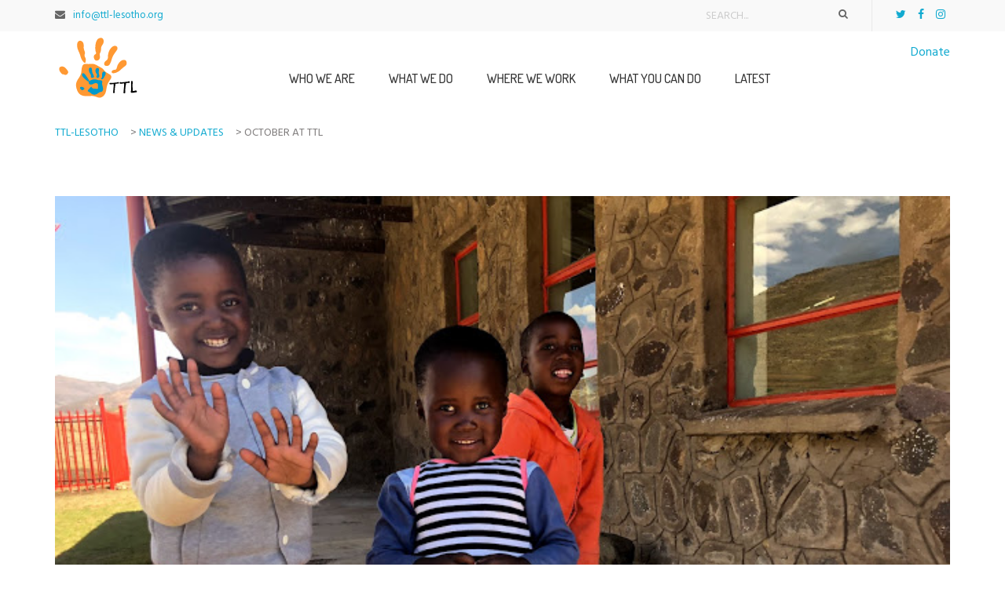

--- FILE ---
content_type: text/html; charset=UTF-8
request_url: https://ttl-lesotho.org/2018/11/05/october-at-ttl/
body_size: 24712
content:
<!DOCTYPE html>
<html dir="ltr" lang="en-US" prefix="og: https://ogp.me/ns#">
<head>
    <meta charset="UTF-8">
    <meta name="viewport" content="width=device-width">
    <link rel="profile" href="http://gmpg.org/xfn/11" />
    <link rel="pingback" href="https://ttl-lesotho.org/xmlrpc.php">
    <script>(function(html){html.className = html.className.replace(/\bno-js\b/,'js')})(document.documentElement);</script>
<title>October at TTL | TTL-Lesotho</title>
	<style>img:is([sizes="auto" i], [sizes^="auto," i]) { contain-intrinsic-size: 3000px 1500px }</style>
	
		<!-- All in One SEO 4.9.3 - aioseo.com -->
	<meta name="robots" content="max-image-preview:large" />
	<meta name="author" content="Annie Fort"/>
	<link rel="canonical" href="https://ttl-lesotho.org/2018/11/05/october-at-ttl/" />
	<meta name="generator" content="All in One SEO (AIOSEO) 4.9.3" />
		<meta property="og:locale" content="en_US" />
		<meta property="og:site_name" content="TTL-Lesotho | Saving Lives, One Child at a Time" />
		<meta property="og:type" content="article" />
		<meta property="og:title" content="October at TTL | TTL-Lesotho" />
		<meta property="og:url" content="https://ttl-lesotho.org/2018/11/05/october-at-ttl/" />
		<meta property="article:published_time" content="2018-11-05T11:03:38+00:00" />
		<meta property="article:modified_time" content="2018-11-05T11:06:35+00:00" />
		<meta name="twitter:card" content="summary" />
		<meta name="twitter:title" content="October at TTL | TTL-Lesotho" />
		<script type="application/ld+json" class="aioseo-schema">
			{"@context":"https:\/\/schema.org","@graph":[{"@type":"Article","@id":"https:\/\/ttl-lesotho.org\/2018\/11\/05\/october-at-ttl\/#article","name":"October at TTL | TTL-Lesotho","headline":"October at TTL","author":{"@id":"https:\/\/ttl-lesotho.org\/author\/annie\/#author"},"publisher":{"@id":"https:\/\/ttl-lesotho.org\/#organization"},"image":{"@type":"ImageObject","url":"https:\/\/ttl-lesotho.org\/wp-content\/uploads\/mch-clinic-kiddos.jpg","width":651,"height":488},"datePublished":"2018-11-05T13:03:38-05:00","dateModified":"2018-11-05T13:06:35-05:00","inLanguage":"en-US","commentCount":1,"mainEntityOfPage":{"@id":"https:\/\/ttl-lesotho.org\/2018\/11\/05\/october-at-ttl\/#webpage"},"isPartOf":{"@id":"https:\/\/ttl-lesotho.org\/2018\/11\/05\/october-at-ttl\/#webpage"},"articleSection":"News &amp; Updates, Image"},{"@type":"BreadcrumbList","@id":"https:\/\/ttl-lesotho.org\/2018\/11\/05\/october-at-ttl\/#breadcrumblist","itemListElement":[{"@type":"ListItem","@id":"https:\/\/ttl-lesotho.org#listItem","position":1,"name":"Home","item":"https:\/\/ttl-lesotho.org","nextItem":{"@type":"ListItem","@id":"https:\/\/ttl-lesotho.org\/category\/news\/#listItem","name":"News &amp; Updates"}},{"@type":"ListItem","@id":"https:\/\/ttl-lesotho.org\/category\/news\/#listItem","position":2,"name":"News &amp; Updates","item":"https:\/\/ttl-lesotho.org\/category\/news\/","nextItem":{"@type":"ListItem","@id":"https:\/\/ttl-lesotho.org\/2018\/11\/05\/october-at-ttl\/#listItem","name":"October at TTL"},"previousItem":{"@type":"ListItem","@id":"https:\/\/ttl-lesotho.org#listItem","name":"Home"}},{"@type":"ListItem","@id":"https:\/\/ttl-lesotho.org\/2018\/11\/05\/october-at-ttl\/#listItem","position":3,"name":"October at TTL","previousItem":{"@type":"ListItem","@id":"https:\/\/ttl-lesotho.org\/category\/news\/#listItem","name":"News &amp; Updates"}}]},{"@type":"Organization","@id":"https:\/\/ttl-lesotho.org\/#organization","name":"TTL-Lesotho","description":"Saving Lives, One Child at a Time","url":"https:\/\/ttl-lesotho.org\/"},{"@type":"Person","@id":"https:\/\/ttl-lesotho.org\/author\/annie\/#author","url":"https:\/\/ttl-lesotho.org\/author\/annie\/","name":"Annie Fort","image":{"@type":"ImageObject","@id":"https:\/\/ttl-lesotho.org\/2018\/11\/05\/october-at-ttl\/#authorImage","url":"https:\/\/secure.gravatar.com\/avatar\/d69f77d10423d2c8deba6b971c4a6f3cc1e107266bf94d9cb86a9233e5c5c7ba?s=96&d=mm&r=g","width":96,"height":96,"caption":"Annie Fort"}},{"@type":"WebPage","@id":"https:\/\/ttl-lesotho.org\/2018\/11\/05\/october-at-ttl\/#webpage","url":"https:\/\/ttl-lesotho.org\/2018\/11\/05\/october-at-ttl\/","name":"October at TTL | TTL-Lesotho","inLanguage":"en-US","isPartOf":{"@id":"https:\/\/ttl-lesotho.org\/#website"},"breadcrumb":{"@id":"https:\/\/ttl-lesotho.org\/2018\/11\/05\/october-at-ttl\/#breadcrumblist"},"author":{"@id":"https:\/\/ttl-lesotho.org\/author\/annie\/#author"},"creator":{"@id":"https:\/\/ttl-lesotho.org\/author\/annie\/#author"},"image":{"@type":"ImageObject","url":"https:\/\/ttl-lesotho.org\/wp-content\/uploads\/mch-clinic-kiddos.jpg","@id":"https:\/\/ttl-lesotho.org\/2018\/11\/05\/october-at-ttl\/#mainImage","width":651,"height":488},"primaryImageOfPage":{"@id":"https:\/\/ttl-lesotho.org\/2018\/11\/05\/october-at-ttl\/#mainImage"},"datePublished":"2018-11-05T13:03:38-05:00","dateModified":"2018-11-05T13:06:35-05:00"},{"@type":"WebSite","@id":"https:\/\/ttl-lesotho.org\/#website","url":"https:\/\/ttl-lesotho.org\/","name":"TTL-Lesotho","description":"Saving Lives, One Child at a Time","inLanguage":"en-US","publisher":{"@id":"https:\/\/ttl-lesotho.org\/#organization"}}]}
		</script>
		<!-- All in One SEO -->

<link rel='dns-prefetch' href='//js.stripe.com' />
<link rel='dns-prefetch' href='//cdnjs.cloudflare.com' />
<link rel='dns-prefetch' href='//fonts.googleapis.com' />
<link rel="alternate" type="application/rss+xml" title="TTL-Lesotho &raquo; Feed" href="https://ttl-lesotho.org/feed/" />
<link rel="alternate" type="application/rss+xml" title="TTL-Lesotho &raquo; Comments Feed" href="https://ttl-lesotho.org/comments/feed/" />
<link rel="alternate" type="application/rss+xml" title="TTL-Lesotho &raquo; October at TTL Comments Feed" href="https://ttl-lesotho.org/2018/11/05/october-at-ttl/feed/" />
<script type="text/javascript">
/* <![CDATA[ */
window._wpemojiSettings = {"baseUrl":"https:\/\/s.w.org\/images\/core\/emoji\/16.0.1\/72x72\/","ext":".png","svgUrl":"https:\/\/s.w.org\/images\/core\/emoji\/16.0.1\/svg\/","svgExt":".svg","source":{"concatemoji":"https:\/\/ttl-lesotho.org\/wp-includes\/js\/wp-emoji-release.min.js"}};
/*! This file is auto-generated */
!function(s,n){var o,i,e;function c(e){try{var t={supportTests:e,timestamp:(new Date).valueOf()};sessionStorage.setItem(o,JSON.stringify(t))}catch(e){}}function p(e,t,n){e.clearRect(0,0,e.canvas.width,e.canvas.height),e.fillText(t,0,0);var t=new Uint32Array(e.getImageData(0,0,e.canvas.width,e.canvas.height).data),a=(e.clearRect(0,0,e.canvas.width,e.canvas.height),e.fillText(n,0,0),new Uint32Array(e.getImageData(0,0,e.canvas.width,e.canvas.height).data));return t.every(function(e,t){return e===a[t]})}function u(e,t){e.clearRect(0,0,e.canvas.width,e.canvas.height),e.fillText(t,0,0);for(var n=e.getImageData(16,16,1,1),a=0;a<n.data.length;a++)if(0!==n.data[a])return!1;return!0}function f(e,t,n,a){switch(t){case"flag":return n(e,"\ud83c\udff3\ufe0f\u200d\u26a7\ufe0f","\ud83c\udff3\ufe0f\u200b\u26a7\ufe0f")?!1:!n(e,"\ud83c\udde8\ud83c\uddf6","\ud83c\udde8\u200b\ud83c\uddf6")&&!n(e,"\ud83c\udff4\udb40\udc67\udb40\udc62\udb40\udc65\udb40\udc6e\udb40\udc67\udb40\udc7f","\ud83c\udff4\u200b\udb40\udc67\u200b\udb40\udc62\u200b\udb40\udc65\u200b\udb40\udc6e\u200b\udb40\udc67\u200b\udb40\udc7f");case"emoji":return!a(e,"\ud83e\udedf")}return!1}function g(e,t,n,a){var r="undefined"!=typeof WorkerGlobalScope&&self instanceof WorkerGlobalScope?new OffscreenCanvas(300,150):s.createElement("canvas"),o=r.getContext("2d",{willReadFrequently:!0}),i=(o.textBaseline="top",o.font="600 32px Arial",{});return e.forEach(function(e){i[e]=t(o,e,n,a)}),i}function t(e){var t=s.createElement("script");t.src=e,t.defer=!0,s.head.appendChild(t)}"undefined"!=typeof Promise&&(o="wpEmojiSettingsSupports",i=["flag","emoji"],n.supports={everything:!0,everythingExceptFlag:!0},e=new Promise(function(e){s.addEventListener("DOMContentLoaded",e,{once:!0})}),new Promise(function(t){var n=function(){try{var e=JSON.parse(sessionStorage.getItem(o));if("object"==typeof e&&"number"==typeof e.timestamp&&(new Date).valueOf()<e.timestamp+604800&&"object"==typeof e.supportTests)return e.supportTests}catch(e){}return null}();if(!n){if("undefined"!=typeof Worker&&"undefined"!=typeof OffscreenCanvas&&"undefined"!=typeof URL&&URL.createObjectURL&&"undefined"!=typeof Blob)try{var e="postMessage("+g.toString()+"("+[JSON.stringify(i),f.toString(),p.toString(),u.toString()].join(",")+"));",a=new Blob([e],{type:"text/javascript"}),r=new Worker(URL.createObjectURL(a),{name:"wpTestEmojiSupports"});return void(r.onmessage=function(e){c(n=e.data),r.terminate(),t(n)})}catch(e){}c(n=g(i,f,p,u))}t(n)}).then(function(e){for(var t in e)n.supports[t]=e[t],n.supports.everything=n.supports.everything&&n.supports[t],"flag"!==t&&(n.supports.everythingExceptFlag=n.supports.everythingExceptFlag&&n.supports[t]);n.supports.everythingExceptFlag=n.supports.everythingExceptFlag&&!n.supports.flag,n.DOMReady=!1,n.readyCallback=function(){n.DOMReady=!0}}).then(function(){return e}).then(function(){var e;n.supports.everything||(n.readyCallback(),(e=n.source||{}).concatemoji?t(e.concatemoji):e.wpemoji&&e.twemoji&&(t(e.twemoji),t(e.wpemoji)))}))}((window,document),window._wpemojiSettings);
/* ]]> */
</script>
<link rel='stylesheet' id='givewp-campaign-blocks-fonts-css' href='https://fonts.googleapis.com/css2?family=Inter%3Awght%40400%3B500%3B600%3B700&#038;display=swap&#038;ver=6.8.3' type='text/css' media='all' />
<link rel='stylesheet' id='charitable-elementor-editor-css' href='https://ttl-lesotho.org/wp-content/plugins/charitable/assets//css/elementor/charitable-elementor-editor.css' type='text/css' media='all' />
<style id='wp-emoji-styles-inline-css' type='text/css'>

	img.wp-smiley, img.emoji {
		display: inline !important;
		border: none !important;
		box-shadow: none !important;
		height: 1em !important;
		width: 1em !important;
		margin: 0 0.07em !important;
		vertical-align: -0.1em !important;
		background: none !important;
		padding: 0 !important;
	}
</style>
<link rel='stylesheet' id='wp-block-library-css' href='https://ttl-lesotho.org/wp-includes/css/dist/block-library/style.min.css' type='text/css' media='all' />
<style id='classic-theme-styles-inline-css' type='text/css'>
/*! This file is auto-generated */
.wp-block-button__link{color:#fff;background-color:#32373c;border-radius:9999px;box-shadow:none;text-decoration:none;padding:calc(.667em + 2px) calc(1.333em + 2px);font-size:1.125em}.wp-block-file__button{background:#32373c;color:#fff;text-decoration:none}
</style>
<link rel='stylesheet' id='aioseo/css/src/vue/standalone/blocks/table-of-contents/global.scss-css' href='https://ttl-lesotho.org/wp-content/plugins/all-in-one-seo-pack/dist/Lite/assets/css/table-of-contents/global.e90f6d47.css' type='text/css' media='all' />
<style id='givewp-campaign-comments-block-style-inline-css' type='text/css'>
.givewp-campaign-comment-block-card{display:flex;gap:var(--givewp-spacing-3);padding:var(--givewp-spacing-4) 0}.givewp-campaign-comment-block-card__avatar{align-items:center;border-radius:50%;display:flex;height:40px;justify-content:center;width:40px}.givewp-campaign-comment-block-card__avatar img{align-items:center;border-radius:50%;display:flex;height:auto;justify-content:center;min-width:40px;width:100%}.givewp-campaign-comment-block-card__donor-name{color:var(--givewp-neutral-700);font-size:1rem;font-weight:600;line-height:1.5;margin:0;text-align:left}.givewp-campaign-comment-block-card__details{align-items:center;color:var(--givewp-neutral-400);display:flex;font-size:.875rem;font-weight:500;gap:var(--givewp-spacing-2);height:auto;line-height:1.43;margin:2px 0 var(--givewp-spacing-3) 0;text-align:left}.givewp-campaign-comment-block-card__comment{color:var(--givewp-neutral-700);font-size:1rem;line-height:1.5;margin:0;text-align:left}.givewp-campaign-comment-block-card__read-more{background:none;border:none;color:var(--givewp-blue-500);cursor:pointer;font-size:.875rem;line-height:1.43;outline:none;padding:0}
.givewp-campaign-comments-block-empty-state{align-items:center;background-color:var(--givewp-shades-white);border:1px solid var(--givewp-neutral-50);border-radius:.5rem;display:flex;flex-direction:column;justify-content:center;padding:var(--givewp-spacing-6)}.givewp-campaign-comments-block-empty-state__details{align-items:center;display:flex;flex-direction:column;gap:var(--givewp-spacing-1);justify-content:center;margin:.875rem 0}.givewp-campaign-comments-block-empty-state__title{color:var(--givewp-neutral-700);font-size:1rem;font-weight:500;margin:0}.givewp-campaign-comments-block-empty-state__description{color:var(--givewp-neutral-700);font-size:.875rem;line-height:1.43;margin:0}
.givewp-campaign-comment-block{background-color:var(--givewp-shades-white);display:flex;flex-direction:column;gap:var(--givewp-spacing-2);padding:var(--givewp-spacing-6) 0}.givewp-campaign-comment-block__title{color:var(--givewp-neutral-900);font-size:18px;font-weight:600;line-height:1.56;margin:0;text-align:left}.givewp-campaign-comment-block__cta{align-items:center;background-color:var(--givewp-neutral-50);border-radius:4px;color:var(--giewp-neutral-500);display:flex;font-size:14px;font-weight:600;gap:8px;height:36px;line-height:1.43;margin:0;padding:var(--givewp-spacing-2) var(--givewp-spacing-4);text-align:left}

</style>
<style id='givewp-campaign-cover-block-style-inline-css' type='text/css'>
.givewp-campaign-selector{border:1px solid #e5e7eb;border-radius:5px;box-shadow:0 2px 4px 0 rgba(0,0,0,.05);display:flex;flex-direction:column;gap:20px;padding:40px 24px}.givewp-campaign-selector__label{padding-bottom:16px}.givewp-campaign-selector__select input[type=text]:focus{border-color:transparent;box-shadow:0 0 0 1px transparent;outline:2px solid transparent}.givewp-campaign-selector__logo{align-self:center}.givewp-campaign-selector__open{background:#2271b1;border:none;border-radius:5px;color:#fff;cursor:pointer;padding:.5rem 1rem}.givewp-campaign-selector__submit{background-color:#27ae60;border:0;border-radius:5px;color:#fff;font-weight:700;outline:none;padding:1rem;text-align:center;transition:.2s;width:100%}.givewp-campaign-selector__submit:disabled{background-color:#f3f4f6;color:#9ca0af}.givewp-campaign-selector__submit:hover:not(:disabled){cursor:pointer;filter:brightness(1.2)}
.givewp-campaign-cover-block__button{align-items:center;border:1px solid #2271b1;border-radius:2px;color:#2271b1;display:flex;justify-content:center;margin-bottom:.5rem;min-height:32px;width:100%}.givewp-campaign-cover-block__image{border-radius:2px;display:flex;flex-grow:1;margin-bottom:.5rem;max-height:4.44rem;-o-object-fit:cover;object-fit:cover;width:100%}.givewp-campaign-cover-block__help-text{color:#4b5563;font-size:.75rem;font-stretch:normal;font-style:normal;font-weight:400;letter-spacing:normal;line-height:1.4;text-align:left}.givewp-campaign-cover-block__edit-campaign-link{align-items:center;display:inline-flex;font-size:.75rem;font-stretch:normal;font-style:normal;font-weight:400;gap:.125rem;line-height:1.4}.givewp-campaign-cover-block__edit-campaign-link svg{fill:currentColor;height:1.25rem;width:1.25rem}.givewp-campaign-cover-block-preview__image{align-items:center;display:flex;height:100%;justify-content:center;width:100%}

</style>
<link rel='stylesheet' id='givewp-campaign-donations-style-css' href='https://ttl-lesotho.org/wp-content/plugins/give/build/campaignDonationsBlockApp.css' type='text/css' media='all' />
<link rel='stylesheet' id='givewp-campaign-donors-style-css' href='https://ttl-lesotho.org/wp-content/plugins/give/build/campaignDonorsBlockApp.css' type='text/css' media='all' />
<link rel='stylesheet' id='givewp-campaign-form-style-css' href='https://ttl-lesotho.org/wp-content/plugins/give/build/campaignFormBlock.css' type='text/css' media='all' />
<style id='givewp-campaign-goal-style-inline-css' type='text/css'>
.givewp-campaign-goal{display:flex;flex-direction:column;gap:.5rem;padding-bottom:1rem}.givewp-campaign-goal__container{display:flex;flex-direction:row;justify-content:space-between}.givewp-campaign-goal__container-item{display:flex;flex-direction:column;gap:.2rem}.givewp-campaign-goal__container-item span{color:var(--givewp-neutral-500);font-size:12px;font-weight:600;letter-spacing:.48px;line-height:1.5;text-transform:uppercase}.givewp-campaign-goal__container-item strong{color:var(--givewp-neutral-900);font-size:20px;font-weight:600;line-height:1.6}.givewp-campaign-goal__progress-bar{display:flex}.givewp-campaign-goal__progress-bar-container{background-color:#f2f2f2;border-radius:14px;box-shadow:inset 0 1px 4px 0 rgba(0,0,0,.09);display:flex;flex-grow:1;height:8px}.givewp-campaign-goal__progress-bar-progress{background:var(--givewp-secondary-color,#2d802f);border-radius:14px;box-shadow:inset 0 1px 4px 0 rgba(0,0,0,.09);display:flex;height:8px}

</style>
<style id='givewp-campaign-stats-block-style-inline-css' type='text/css'>
.givewp-campaign-stats-block span{color:var(--givewp-neutral-500);display:block;font-size:12px;font-weight:600;letter-spacing:.48px;line-height:1.5;margin-bottom:2px;text-align:left;text-transform:uppercase}.givewp-campaign-stats-block strong{color:var(--givewp-neutral-900);font-size:20px;font-weight:600;letter-spacing:normal;line-height:1.6}

</style>
<style id='givewp-campaign-donate-button-style-inline-css' type='text/css'>
.givewp-donation-form-link,.givewp-donation-form-modal__open{background:var(--givewp-primary-color,#2271b1);border:none;border-radius:5px;color:#fff;cursor:pointer;font-family:-apple-system,BlinkMacSystemFont,Segoe UI,Roboto,Oxygen-Sans,Ubuntu,Cantarell,Helvetica Neue,sans-serif;font-size:1rem;font-weight:500!important;line-height:1.5;padding:.75rem 1.25rem!important;text-decoration:none!important;transition:all .2s ease;width:100%}.givewp-donation-form-link:active,.givewp-donation-form-link:focus,.givewp-donation-form-link:focus-visible,.givewp-donation-form-link:hover,.givewp-donation-form-modal__open:active,.givewp-donation-form-modal__open:focus,.givewp-donation-form-modal__open:focus-visible,.givewp-donation-form-modal__open:hover{background-color:color-mix(in srgb,var(--givewp-primary-color,#2271b1),#000 20%)}.give-change-donation-form-btn svg{margin-top:3px}.givewp-default-form-toggle{margin-top:var(--givewp-spacing-4)}

</style>
<style id='create-block-campaignblock-style-inline-css' type='text/css'>
/*!***************************************************************************************************************************************************************************************************************************************!*\
  !*** css ./node_modules/css-loader/dist/cjs.js??ruleSet[1].rules[4].use[1]!./node_modules/postcss-loader/dist/cjs.js??ruleSet[1].rules[4].use[2]!./node_modules/sass-loader/dist/cjs.js??ruleSet[1].rules[4].use[3]!./src/style.scss ***!
  \***************************************************************************************************************************************************************************************************************************************/
/**
 * The following styles get applied both on the front of your site
 * and in the editor.
 *
 * Replace them with your own styles or remove the file completely.
 */
.wp-block-create-block-campaignblock {
  background-color: white;
  padding: 20px;
  text-align: center;
}

.wp-block-create-block-campaignblock .charitable-logo {
  margin-left: auto;
  margin-right: auto;
  display: table;
}

/*# sourceMappingURL=style-index.css.map*/
</style>
<style id='charitable-campaigns-block-style-inline-css' type='text/css'>
/*!***************************************************************************************************************************************************************************************************************************************!*\
  !*** css ./node_modules/css-loader/dist/cjs.js??ruleSet[1].rules[4].use[1]!./node_modules/postcss-loader/dist/cjs.js??ruleSet[1].rules[4].use[2]!./node_modules/sass-loader/dist/cjs.js??ruleSet[1].rules[4].use[3]!./src/style.scss ***!
  \***************************************************************************************************************************************************************************************************************************************/
/**
 * The following styles get applied both on the front of your site
 * and in the editor.
 *
 * Replace them with your own styles or remove the file completely.
 */
 .wp-block-charitable-campaigns-block {
  background-color: white;
  padding: 20px;
  text-align: center;
}
.wp-block-charitable-campaigns-block h5 {
  margin: 0 auto;
  margin-top: 0 !important;
  margin-bottom: 0px !important;
}
.wp-block-charitable-campaigns-block p {
  font-size: 11px;
  line-height: 16px;
  text-align: center;
  font-weight: 400;
  font-family: "Inter var", -apple-system, BlinkMacSystemFont, "Helvetica Neue", Helvetica, sans-serif !important;
}
.wp-block-charitable-campaigns-block .charitable-logo {
  margin-left: auto;
  margin-right: auto;
  display: table;
}
/*# sourceMappingURL=style-index.css.map*/
</style>
<style id='charitable-donations-block-style-inline-css' type='text/css'>
/*!***************************************************************************************************************************************************************************************************************************************!*\
  !*** css ./node_modules/css-loader/dist/cjs.js??ruleSet[1].rules[4].use[1]!./node_modules/postcss-loader/dist/cjs.js??ruleSet[1].rules[4].use[2]!./node_modules/sass-loader/dist/cjs.js??ruleSet[1].rules[4].use[3]!./src/style.scss ***!
  \***************************************************************************************************************************************************************************************************************************************/
/**
 * The following styles get applied both on the front of your site
 * and in the editor.
 *
 * Replace them with your own styles or remove the file completely.
 */
 .wp-block-charitable-donations-block {
  background-color: white;
  padding: 20px;
  text-align: center;
}
.wp-block-charitable-donations-block h5 {
  margin: 0 auto;
  margin-top: 0 !important;
  margin-bottom: 0px !important;
}
.wp-block-charitable-donations-block p {
  font-size: 11px;
  line-height: 16px;
  text-align: center;
  font-weight: 400;
  font-family: "Inter var", -apple-system, BlinkMacSystemFont, "Helvetica Neue", Helvetica, sans-serif !important;
}
.wp-block-charitable-donations-block .charitable-logo {
  margin-left: auto;
  margin-right: auto;
  display: table;
}
/*# sourceMappingURL=style-index.css.map*/
</style>
<style id='charitable-donors-block-style-inline-css' type='text/css'>
/*!***************************************************************************************************************************************************************************************************************************************!*\
  !*** css ./node_modules/css-loader/dist/cjs.js??ruleSet[1].rules[4].use[1]!./node_modules/postcss-loader/dist/cjs.js??ruleSet[1].rules[4].use[2]!./node_modules/sass-loader/dist/cjs.js??ruleSet[1].rules[4].use[3]!./src/style.scss ***!
  \***************************************************************************************************************************************************************************************************************************************/
/**
 * The following styles get applied both on the front of your site
 * and in the editor.
 *
 * Replace them with your own styles or remove the file completely.
 */
.wp-block-charitable-donors-block {
  background-color: white;
  padding: 20px;
  text-align: center;
}

.wp-block-charitable-donors-block h5 {
  margin: 0 auto;
  margin-top: 0 !important;
  margin-bottom: 0px !important;
}

.wp-block-charitable-donors-block p {
  font-size: 11px;
  line-height: 16px;
  text-align: center;
  font-weight: 400;
  font-family: "Inter var", -apple-system, BlinkMacSystemFont, "Helvetica Neue", Helvetica, sans-serif !important;
}

.wp-block-charitable-donors-block .charitable-logo {
  margin-left: auto;
  margin-right: auto;
  display: table;
}

/*# sourceMappingURL=style-index.css.map*/
</style>
<style id='charitable-donation-button-style-inline-css' type='text/css'>
/*!***************************************************************************************************************************************************************************************************************************************!*\
  !*** css ./node_modules/css-loader/dist/cjs.js??ruleSet[1].rules[4].use[1]!./node_modules/postcss-loader/dist/cjs.js??ruleSet[1].rules[4].use[2]!./node_modules/sass-loader/dist/cjs.js??ruleSet[1].rules[4].use[3]!./src/style.scss ***!
  \***************************************************************************************************************************************************************************************************************************************/
/**
 * The following styles get applied both on the front of your site
 * and in the editor.
 *
 * Replace them with your own styles or remove the file completely.
 */
 .wp-block-charitable-donation-button {
  background-color: white;
  padding: 20px;
  text-align: center;
}
.wp-block-charitable-donation-button h5 {
  margin: 0 auto;
  margin-top: 0 !important;
  margin-bottom: 0px !important;
}
.wp-block-charitable-donation-button p {
  font-size: 11px;
  line-height: 16px;
  text-align: center;
  font-weight: 400;
  font-family: "Inter var", -apple-system, BlinkMacSystemFont, "Helvetica Neue", Helvetica, sans-serif !important;
}
.wp-block-charitable-donation-button .charitable-logo {
  margin-left: auto;
  margin-right: auto;
  display: table;
}

/*# sourceMappingURL=style-index.css.map*/
</style>
<style id='charitable-campaign-progress-bar-style-inline-css' type='text/css'>
/*!***************************************************************************************************************************************************************************************************************************************!*\
  !*** css ./node_modules/css-loader/dist/cjs.js??ruleSet[1].rules[4].use[1]!./node_modules/postcss-loader/dist/cjs.js??ruleSet[1].rules[4].use[2]!./node_modules/sass-loader/dist/cjs.js??ruleSet[1].rules[4].use[3]!./src/style.scss ***!
  \***************************************************************************************************************************************************************************************************************************************/
/**
 * The following styles get applied both on the front of your site
 * and in the editor.
 *
 * Replace them with your own styles or remove the file completely.
 */
.wp-block-charitable-campaign-progress-bar {
  background-color: white;
  padding: 20px;
  text-align: center;
}

.wp-block-charitable-campaign-progress-bar h5 {
  margin: 0 auto;
  margin-top: 0 !important;
  margin-bottom: 0px !important;
}

.wp-block-charitable-campaign-progress-bar p {
  font-size: 11px;
  line-height: 16px;
  text-align: center;
  font-weight: 400;
  font-family: "Inter var", -apple-system, BlinkMacSystemFont, "Helvetica Neue", Helvetica, sans-serif !important;
}

.wp-block-charitable-campaign-progress-bar .charitable-logo {
  margin-left: auto;
  margin-right: auto;
  display: table;
}

/*# sourceMappingURL=style-index.css.map*/
</style>
<style id='charitable-campaign-stats-style-inline-css' type='text/css'>
/*!***************************************************************************************************************************************************************************************************************************************!*\
  !*** css ./node_modules/css-loader/dist/cjs.js??ruleSet[1].rules[4].use[1]!./node_modules/postcss-loader/dist/cjs.js??ruleSet[1].rules[4].use[2]!./node_modules/sass-loader/dist/cjs.js??ruleSet[1].rules[4].use[3]!./src/style.scss ***!
  \***************************************************************************************************************************************************************************************************************************************/
/**
 * The following styles get applied both on the front of your site
 * and in the editor.
 *
 * Replace them with your own styles or remove the file completely.
 */
.wp-block-charitable-campaign-stats {
  background-color: white;
  padding: 20px;
  text-align: center;
}

.wp-block-charitable-campaign-stats h5 {
  margin: 0 auto;
  margin-top: 0 !important;
  margin-bottom: 0px !important;
}

.wp-block-charitable-campaign-stats p {
  font-size: 11px;
  line-height: 16px;
  text-align: center;
  font-weight: 400;
  font-family: "Inter var", -apple-system, BlinkMacSystemFont, "Helvetica Neue", Helvetica, sans-serif !important;
}

.wp-block-charitable-campaign-stats .charitable-logo {
  margin-left: auto;
  margin-right: auto;
  display: table;
}

/*# sourceMappingURL=style-index.css.map*/
</style>
<style id='charitable-my-donations-style-inline-css' type='text/css'>
/*!***************************************************************************************************************************************************************************************************************************************!*\
  !*** css ./node_modules/css-loader/dist/cjs.js??ruleSet[1].rules[4].use[1]!./node_modules/postcss-loader/dist/cjs.js??ruleSet[1].rules[4].use[2]!./node_modules/sass-loader/dist/cjs.js??ruleSet[1].rules[4].use[3]!./src/style.scss ***!
  \***************************************************************************************************************************************************************************************************************************************/
/**
 * The following styles get applied both on the front of your site
 * and in the editor.
 *
 * Replace them with your own styles or remove the file completely.
 */
.wp-block-charitable-my-donations {
  background-color: white;
  padding: 20px;
  text-align: center;
}

.wp-block-charitable-my-donations h5 {
  margin: 0 auto;
  margin-top: 0 !important;
  margin-bottom: 0px !important;
}

.wp-block-charitable-my-donations p {
  font-size: 11px;
  line-height: 16px;
  text-align: center;
  font-weight: 400;
  font-family: "Inter var", -apple-system, BlinkMacSystemFont, "Helvetica Neue", Helvetica, sans-serif !important;
}

.wp-block-charitable-my-donations .charitable-logo {
  margin-left: auto;
  margin-right: auto;
  display: table;
}

/*# sourceMappingURL=style-index.css.map*/
</style>
<style id='global-styles-inline-css' type='text/css'>
:root{--wp--preset--aspect-ratio--square: 1;--wp--preset--aspect-ratio--4-3: 4/3;--wp--preset--aspect-ratio--3-4: 3/4;--wp--preset--aspect-ratio--3-2: 3/2;--wp--preset--aspect-ratio--2-3: 2/3;--wp--preset--aspect-ratio--16-9: 16/9;--wp--preset--aspect-ratio--9-16: 9/16;--wp--preset--color--black: #000000;--wp--preset--color--cyan-bluish-gray: #abb8c3;--wp--preset--color--white: #ffffff;--wp--preset--color--pale-pink: #f78da7;--wp--preset--color--vivid-red: #cf2e2e;--wp--preset--color--luminous-vivid-orange: #ff6900;--wp--preset--color--luminous-vivid-amber: #fcb900;--wp--preset--color--light-green-cyan: #7bdcb5;--wp--preset--color--vivid-green-cyan: #00d084;--wp--preset--color--pale-cyan-blue: #8ed1fc;--wp--preset--color--vivid-cyan-blue: #0693e3;--wp--preset--color--vivid-purple: #9b51e0;--wp--preset--gradient--vivid-cyan-blue-to-vivid-purple: linear-gradient(135deg,rgba(6,147,227,1) 0%,rgb(155,81,224) 100%);--wp--preset--gradient--light-green-cyan-to-vivid-green-cyan: linear-gradient(135deg,rgb(122,220,180) 0%,rgb(0,208,130) 100%);--wp--preset--gradient--luminous-vivid-amber-to-luminous-vivid-orange: linear-gradient(135deg,rgba(252,185,0,1) 0%,rgba(255,105,0,1) 100%);--wp--preset--gradient--luminous-vivid-orange-to-vivid-red: linear-gradient(135deg,rgba(255,105,0,1) 0%,rgb(207,46,46) 100%);--wp--preset--gradient--very-light-gray-to-cyan-bluish-gray: linear-gradient(135deg,rgb(238,238,238) 0%,rgb(169,184,195) 100%);--wp--preset--gradient--cool-to-warm-spectrum: linear-gradient(135deg,rgb(74,234,220) 0%,rgb(151,120,209) 20%,rgb(207,42,186) 40%,rgb(238,44,130) 60%,rgb(251,105,98) 80%,rgb(254,248,76) 100%);--wp--preset--gradient--blush-light-purple: linear-gradient(135deg,rgb(255,206,236) 0%,rgb(152,150,240) 100%);--wp--preset--gradient--blush-bordeaux: linear-gradient(135deg,rgb(254,205,165) 0%,rgb(254,45,45) 50%,rgb(107,0,62) 100%);--wp--preset--gradient--luminous-dusk: linear-gradient(135deg,rgb(255,203,112) 0%,rgb(199,81,192) 50%,rgb(65,88,208) 100%);--wp--preset--gradient--pale-ocean: linear-gradient(135deg,rgb(255,245,203) 0%,rgb(182,227,212) 50%,rgb(51,167,181) 100%);--wp--preset--gradient--electric-grass: linear-gradient(135deg,rgb(202,248,128) 0%,rgb(113,206,126) 100%);--wp--preset--gradient--midnight: linear-gradient(135deg,rgb(2,3,129) 0%,rgb(40,116,252) 100%);--wp--preset--font-size--small: 13px;--wp--preset--font-size--medium: 20px;--wp--preset--font-size--large: 36px;--wp--preset--font-size--x-large: 42px;--wp--preset--spacing--20: 0.44rem;--wp--preset--spacing--30: 0.67rem;--wp--preset--spacing--40: 1rem;--wp--preset--spacing--50: 1.5rem;--wp--preset--spacing--60: 2.25rem;--wp--preset--spacing--70: 3.38rem;--wp--preset--spacing--80: 5.06rem;--wp--preset--shadow--natural: 6px 6px 9px rgba(0, 0, 0, 0.2);--wp--preset--shadow--deep: 12px 12px 50px rgba(0, 0, 0, 0.4);--wp--preset--shadow--sharp: 6px 6px 0px rgba(0, 0, 0, 0.2);--wp--preset--shadow--outlined: 6px 6px 0px -3px rgba(255, 255, 255, 1), 6px 6px rgba(0, 0, 0, 1);--wp--preset--shadow--crisp: 6px 6px 0px rgba(0, 0, 0, 1);}:where(.is-layout-flex){gap: 0.5em;}:where(.is-layout-grid){gap: 0.5em;}body .is-layout-flex{display: flex;}.is-layout-flex{flex-wrap: wrap;align-items: center;}.is-layout-flex > :is(*, div){margin: 0;}body .is-layout-grid{display: grid;}.is-layout-grid > :is(*, div){margin: 0;}:where(.wp-block-columns.is-layout-flex){gap: 2em;}:where(.wp-block-columns.is-layout-grid){gap: 2em;}:where(.wp-block-post-template.is-layout-flex){gap: 1.25em;}:where(.wp-block-post-template.is-layout-grid){gap: 1.25em;}.has-black-color{color: var(--wp--preset--color--black) !important;}.has-cyan-bluish-gray-color{color: var(--wp--preset--color--cyan-bluish-gray) !important;}.has-white-color{color: var(--wp--preset--color--white) !important;}.has-pale-pink-color{color: var(--wp--preset--color--pale-pink) !important;}.has-vivid-red-color{color: var(--wp--preset--color--vivid-red) !important;}.has-luminous-vivid-orange-color{color: var(--wp--preset--color--luminous-vivid-orange) !important;}.has-luminous-vivid-amber-color{color: var(--wp--preset--color--luminous-vivid-amber) !important;}.has-light-green-cyan-color{color: var(--wp--preset--color--light-green-cyan) !important;}.has-vivid-green-cyan-color{color: var(--wp--preset--color--vivid-green-cyan) !important;}.has-pale-cyan-blue-color{color: var(--wp--preset--color--pale-cyan-blue) !important;}.has-vivid-cyan-blue-color{color: var(--wp--preset--color--vivid-cyan-blue) !important;}.has-vivid-purple-color{color: var(--wp--preset--color--vivid-purple) !important;}.has-black-background-color{background-color: var(--wp--preset--color--black) !important;}.has-cyan-bluish-gray-background-color{background-color: var(--wp--preset--color--cyan-bluish-gray) !important;}.has-white-background-color{background-color: var(--wp--preset--color--white) !important;}.has-pale-pink-background-color{background-color: var(--wp--preset--color--pale-pink) !important;}.has-vivid-red-background-color{background-color: var(--wp--preset--color--vivid-red) !important;}.has-luminous-vivid-orange-background-color{background-color: var(--wp--preset--color--luminous-vivid-orange) !important;}.has-luminous-vivid-amber-background-color{background-color: var(--wp--preset--color--luminous-vivid-amber) !important;}.has-light-green-cyan-background-color{background-color: var(--wp--preset--color--light-green-cyan) !important;}.has-vivid-green-cyan-background-color{background-color: var(--wp--preset--color--vivid-green-cyan) !important;}.has-pale-cyan-blue-background-color{background-color: var(--wp--preset--color--pale-cyan-blue) !important;}.has-vivid-cyan-blue-background-color{background-color: var(--wp--preset--color--vivid-cyan-blue) !important;}.has-vivid-purple-background-color{background-color: var(--wp--preset--color--vivid-purple) !important;}.has-black-border-color{border-color: var(--wp--preset--color--black) !important;}.has-cyan-bluish-gray-border-color{border-color: var(--wp--preset--color--cyan-bluish-gray) !important;}.has-white-border-color{border-color: var(--wp--preset--color--white) !important;}.has-pale-pink-border-color{border-color: var(--wp--preset--color--pale-pink) !important;}.has-vivid-red-border-color{border-color: var(--wp--preset--color--vivid-red) !important;}.has-luminous-vivid-orange-border-color{border-color: var(--wp--preset--color--luminous-vivid-orange) !important;}.has-luminous-vivid-amber-border-color{border-color: var(--wp--preset--color--luminous-vivid-amber) !important;}.has-light-green-cyan-border-color{border-color: var(--wp--preset--color--light-green-cyan) !important;}.has-vivid-green-cyan-border-color{border-color: var(--wp--preset--color--vivid-green-cyan) !important;}.has-pale-cyan-blue-border-color{border-color: var(--wp--preset--color--pale-cyan-blue) !important;}.has-vivid-cyan-blue-border-color{border-color: var(--wp--preset--color--vivid-cyan-blue) !important;}.has-vivid-purple-border-color{border-color: var(--wp--preset--color--vivid-purple) !important;}.has-vivid-cyan-blue-to-vivid-purple-gradient-background{background: var(--wp--preset--gradient--vivid-cyan-blue-to-vivid-purple) !important;}.has-light-green-cyan-to-vivid-green-cyan-gradient-background{background: var(--wp--preset--gradient--light-green-cyan-to-vivid-green-cyan) !important;}.has-luminous-vivid-amber-to-luminous-vivid-orange-gradient-background{background: var(--wp--preset--gradient--luminous-vivid-amber-to-luminous-vivid-orange) !important;}.has-luminous-vivid-orange-to-vivid-red-gradient-background{background: var(--wp--preset--gradient--luminous-vivid-orange-to-vivid-red) !important;}.has-very-light-gray-to-cyan-bluish-gray-gradient-background{background: var(--wp--preset--gradient--very-light-gray-to-cyan-bluish-gray) !important;}.has-cool-to-warm-spectrum-gradient-background{background: var(--wp--preset--gradient--cool-to-warm-spectrum) !important;}.has-blush-light-purple-gradient-background{background: var(--wp--preset--gradient--blush-light-purple) !important;}.has-blush-bordeaux-gradient-background{background: var(--wp--preset--gradient--blush-bordeaux) !important;}.has-luminous-dusk-gradient-background{background: var(--wp--preset--gradient--luminous-dusk) !important;}.has-pale-ocean-gradient-background{background: var(--wp--preset--gradient--pale-ocean) !important;}.has-electric-grass-gradient-background{background: var(--wp--preset--gradient--electric-grass) !important;}.has-midnight-gradient-background{background: var(--wp--preset--gradient--midnight) !important;}.has-small-font-size{font-size: var(--wp--preset--font-size--small) !important;}.has-medium-font-size{font-size: var(--wp--preset--font-size--medium) !important;}.has-large-font-size{font-size: var(--wp--preset--font-size--large) !important;}.has-x-large-font-size{font-size: var(--wp--preset--font-size--x-large) !important;}
:where(.wp-block-post-template.is-layout-flex){gap: 1.25em;}:where(.wp-block-post-template.is-layout-grid){gap: 1.25em;}
:where(.wp-block-columns.is-layout-flex){gap: 2em;}:where(.wp-block-columns.is-layout-grid){gap: 2em;}
:root :where(.wp-block-pullquote){font-size: 1.5em;line-height: 1.6;}
</style>
<link rel='stylesheet' id='give-styles-css' href='https://ttl-lesotho.org/wp-content/plugins/give/build/assets/dist/css/give.css' type='text/css' media='all' />
<link rel='stylesheet' id='give-donation-summary-style-frontend-css' href='https://ttl-lesotho.org/wp-content/plugins/give/build/assets/dist/css/give-donation-summary.css' type='text/css' media='all' />
<link rel='stylesheet' id='givewp-design-system-foundation-css' href='https://ttl-lesotho.org/wp-content/plugins/give/build/assets/dist/css/design-system/foundation.css' type='text/css' media='all' />
<link rel='stylesheet' id='give-fee-recovery-css' href='https://ttl-lesotho.org/wp-content/plugins/give-fee-recovery/assets/css/give-fee-recovery-frontend.min.css' type='text/css' media='all' />
<link rel='stylesheet' id='give-tributes-css' href='https://ttl-lesotho.org/wp-content/plugins/give-tributes/assets/css/give-tributes-public.min.css' type='text/css' media='all' />
<link rel='stylesheet' id='charitable-styles-css' href='https://ttl-lesotho.org/wp-content/plugins/charitable/assets/css/charitable.min.css' type='text/css' media='all' />
<link rel='stylesheet' id='dashicons-css' href='https://ttl-lesotho.org/wp-includes/css/dashicons.min.css' type='text/css' media='all' />
<link rel='stylesheet' id='mc4wp-form-themes-css' href='https://ttl-lesotho.org/wp-content/plugins/mailchimp-for-wp/assets/css/form-themes.css' type='text/css' media='all' />
<link rel='stylesheet' id='cleverfont-css' href='//ttl-lesotho.org/wp-content/plugins/clever-vc-addon/assets/vendor/cleverfont/style.css' type='text/css' media='all' />
<link rel='stylesheet' id='give_recurring_css-css' href='https://ttl-lesotho.org/wp-content/plugins/give-recurring/assets/css/give-recurring.min.css' type='text/css' media='all' />
<link rel='stylesheet' id='bootstrap-css' href='https://ttl-lesotho.org/wp-content/themes/zoo-charitable/assets/vendor/bootstrap/css/bootstrap.min.css' type='text/css' media='all' />
<link rel='stylesheet' id='font-awesome-css' href='https://ttl-lesotho.org/wp-content/plugins/elementor/assets/lib/font-awesome/css/font-awesome.min.css' type='text/css' media='all' />
<link rel='stylesheet' id='owl.carousel-css' href='https://ttl-lesotho.org/wp-content/themes/zoo-charitable/assets/vendor/owl.carousel/owl.carousel.css' type='text/css' media='all' />
<link rel='stylesheet' id='owl.theme-css' href='https://ttl-lesotho.org/wp-content/themes/zoo-charitable/assets/vendor/owl.carousel/owl.theme.css' type='text/css' media='all' />
<link rel='stylesheet' id='bxslider-css' href='https://ttl-lesotho.org/wp-content/themes/zoo-charitable/assets/vendor/bxslider/jquery.bxslider.css' type='text/css' media='all' />
<link rel='stylesheet' id='multiscroll-css' href='https://ttl-lesotho.org/wp-content/themes/zoo-charitable/assets/css/jquery.multiscroll.css' type='text/css' media='all' />
<link rel='stylesheet' id='clever_fonts-css' href='https://ttl-lesotho.org/wp-content/themes/zoo-charitable/assets/vendor/cleverfonts/style.css' type='text/css' media='all' />
<link rel='stylesheet' id='ri_main_charitable-css' href='https://ttl-lesotho.org/wp-content/themes/zoo-charitable-child/style.css' type='text/css' media='all' />
<link rel='stylesheet' id='ri_child_charitable_style-css' href='https://ttl-lesotho.org/wp-content/themes/zoo-charitable/style.css' type='text/css' media='all' />
<link rel='stylesheet' id='ri_charitable_responsive_css-css' href='https://ttl-lesotho.org/wp-content/themes/zoo-charitable/assets/css/responsive.css' type='text/css' media='all' />
<script type="text/javascript" src="https://ttl-lesotho.org/wp-content/plugins/charitable/assets/js/libraries/js-cookie.min.js" id="js-cookie-js"></script>
<script type="text/javascript" id="charitable-sessions-js-extra">
/* <![CDATA[ */
var CHARITABLE_SESSION = {"ajaxurl":"https:\/\/ttl-lesotho.org\/wp-admin\/admin-ajax.php","id":"","cookie_name":"charitable_session","expiration":"86400","expiration_variant":"82800","secure":"","cookie_path":"\/","cookie_domain":"","generated_id":"4570043659a95183397fb9ec014c5819","disable_cookie":""};
/* ]]> */
</script>
<script type="text/javascript" src="https://ttl-lesotho.org/wp-content/plugins/charitable/assets/js/charitable-session.min.js" id="charitable-sessions-js"></script>
<script type="text/javascript" src="https://ttl-lesotho.org/wp-includes/js/jquery/jquery.min.js" id="jquery-core-js"></script>
<script type="text/javascript" src="https://ttl-lesotho.org/wp-includes/js/jquery/jquery-migrate.min.js" id="jquery-migrate-js"></script>
<script type="text/javascript" id="give-tributes-common-js-extra">
/* <![CDATA[ */
var give_tributes_common_vars = {"give_tribute_characters_left":"Characters left","ajax_url":"https:\/\/ttl-lesotho.org\/wp-admin\/admin-ajax.php","give_tribute_receipt_limit_exceed":"Sorry! You cannot add notify people more than 5."};
/* ]]> */
</script>
<script type="text/javascript" src="https://ttl-lesotho.org/wp-content/plugins/give-tributes/assets/js/give-tributes-common.min.js" id="give-tributes-common-js"></script>
<script type="text/javascript" id="give-stripe-js-js-extra">
/* <![CDATA[ */
var give_stripe_vars = {"zero_based_currency":"","zero_based_currencies_list":["JPY","KRW","CLP","ISK","BIF","DJF","GNF","KHR","KPW","LAK","LKR","MGA","MZN","VUV"],"sitename":"The Tiny Lives Foundation","checkoutBtnTitle":"Donate","publishable_key":"pk_live_51D5fIaBxd5oBQFbADnxq1LBEfHozjEN95GKqK5aAcYLQoqgHjMVJMBTH1L5LQ9UM4oRFXcmvTzyxf7tgX85SBWC0003PSCYhOV","checkout_image":"","checkout_address":"on","checkout_processing_text":"Donation Processing...","give_version":"4.13.2","cc_fields_format":"multi","card_number_placeholder_text":"Card Number","card_cvc_placeholder_text":"CVC","donate_button_text":"Donate Now","element_font_styles":{"cssSrc":false},"element_base_styles":{"color":"#32325D","fontWeight":500,"fontSize":"16px","fontSmoothing":"antialiased","::placeholder":{"color":"#222222"},":-webkit-autofill":{"color":"#e39f48"}},"element_complete_styles":{},"element_empty_styles":{},"element_invalid_styles":{},"float_labels":"","base_country":"US","preferred_locale":"en","stripe_card_update":"","stripe_becs_update":""};
/* ]]> */
</script>
<script type="text/javascript" src="https://js.stripe.com/v3/?ver=4.13.2" id="give-stripe-js-js"></script>
<script type="text/javascript" src="https://ttl-lesotho.org/wp-content/plugins/give/build/assets/dist/js/give-stripe.js" id="give-stripe-onpage-js-js"></script>
<script type="text/javascript" src="https://ttl-lesotho.org/wp-includes/js/dist/hooks.min.js" id="wp-hooks-js"></script>
<script type="text/javascript" src="https://ttl-lesotho.org/wp-includes/js/dist/i18n.min.js" id="wp-i18n-js"></script>
<script type="text/javascript" id="wp-i18n-js-after">
/* <![CDATA[ */
wp.i18n.setLocaleData( { 'text direction\u0004ltr': [ 'ltr' ] } );
/* ]]> */
</script>
<script type="text/javascript" id="give-js-extra">
/* <![CDATA[ */
var give_global_vars = {"ajaxurl":"https:\/\/ttl-lesotho.org\/wp-admin\/admin-ajax.php","checkout_nonce":"1411fa9073","currency":"USD","currency_sign":"$","currency_pos":"before","thousands_separator":",","decimal_separator":".","no_gateway":"Please select a payment method.","bad_minimum":"The minimum custom donation amount for this form is","bad_maximum":"The maximum custom donation amount for this form is","general_loading":"Loading...","purchase_loading":"Please Wait...","textForOverlayScreen":"<h3>Processing...<\/h3><p>This will only take a second!<\/p>","number_decimals":"2","is_test_mode":"","give_version":"4.13.2","magnific_options":{"main_class":"give-modal","close_on_bg_click":false},"form_translation":{"payment-mode":"Please select payment mode.","give_first":"Please enter your first name.","give_last":"Please enter your last name.","give_email":"Please enter a valid email address.","give_user_login":"Invalid email address or username.","give_user_pass":"Enter a password.","give_user_pass_confirm":"Enter the password confirmation.","give_agree_to_terms":"You must agree to the terms and conditions."},"confirm_email_sent_message":"Please check your email and click on the link to access your complete donation history.","ajax_vars":{"ajaxurl":"https:\/\/ttl-lesotho.org\/wp-admin\/admin-ajax.php","ajaxNonce":"d39fa21dcf","loading":"Loading","select_option":"Please select an option","default_gateway":"stripe","permalinks":"1","number_decimals":2},"cookie_hash":"c355a8553181a67f8a27b0d06be0c327","session_nonce_cookie_name":"wp-give_session_reset_nonce_c355a8553181a67f8a27b0d06be0c327","session_cookie_name":"wp-give_session_c355a8553181a67f8a27b0d06be0c327","delete_session_nonce_cookie":"0"};
var giveApiSettings = {"root":"https:\/\/ttl-lesotho.org\/wp-json\/give-api\/v2\/","rest_base":"give-api\/v2"};
/* ]]> */
</script>
<script type="text/javascript" src="https://ttl-lesotho.org/wp-content/plugins/give/build/assets/dist/js/give.js" id="give-js"></script>
<script type="text/javascript" id="give-fee-recovery-js-extra">
/* <![CDATA[ */
var give_fee_recovery_object = {"give_fee_zero_based_currency":"[\"JPY\",\"KRW\",\"CLP\",\"ISK\",\"BIF\",\"DJF\",\"GNF\",\"KHR\",\"KPW\",\"LAK\",\"LKR\",\"MGA\",\"MZN\",\"VUV\"]"};
/* ]]> */
</script>
<script type="text/javascript" src="https://ttl-lesotho.org/wp-content/plugins/give-fee-recovery/assets/js/give-fee-recovery-public.min.js" id="give-fee-recovery-js"></script>
<script type="text/javascript" src="https://ttl-lesotho.org/wp-content/plugins/give-tributes/assets/js/give-tributes-public.min.js" id="give-tributes-js"></script>
<script type="text/javascript" id="give_recurring_script-js-extra">
/* <![CDATA[ */
var Give_Recurring_Vars = {"email_access":"1","pretty_intervals":{"1":"Every","2":"Every two","3":"Every three","4":"Every four","5":"Every five","6":"Every six"},"pretty_periods":{"day":"Daily","week":"Weekly","month":"Monthly","quarter":"Quarterly","half-year":"Semi-Annually","year":"Yearly"},"messages":{"daily_forbidden":"The selected payment method does not support daily recurring giving. Please select another payment method or supported giving frequency.","confirm_cancel":"Are you sure you want to cancel this subscription?"},"multi_level_message_pre_text":"You have chosen to donate"};
/* ]]> */
</script>
<script type="text/javascript" src="https://ttl-lesotho.org/wp-content/plugins/give-recurring/assets/js/give-recurring.min.js" id="give_recurring_script-js"></script>
<link rel="https://api.w.org/" href="https://ttl-lesotho.org/wp-json/" /><link rel="alternate" title="JSON" type="application/json" href="https://ttl-lesotho.org/wp-json/wp/v2/posts/8073" /><link rel="EditURI" type="application/rsd+xml" title="RSD" href="https://ttl-lesotho.org/xmlrpc.php?rsd" />
<link rel='shortlink' href='https://ttl-lesotho.org/?p=8073' />
<link rel="alternate" title="oEmbed (JSON)" type="application/json+oembed" href="https://ttl-lesotho.org/wp-json/oembed/1.0/embed?url=https%3A%2F%2Fttl-lesotho.org%2F2018%2F11%2F05%2Foctober-at-ttl%2F" />
<link rel="alternate" title="oEmbed (XML)" type="text/xml+oembed" href="https://ttl-lesotho.org/wp-json/oembed/1.0/embed?url=https%3A%2F%2Fttl-lesotho.org%2F2018%2F11%2F05%2Foctober-at-ttl%2F&#038;format=xml" />
<meta name="generator" content="Give v4.13.2" />
    <style type="text/css">

                    @import url("https://fonts.googleapis.com/css?family=Hind|Dosis:500&subset=latin,latin-ext");
            body{font-family: Hind}
            #main-navigation{font-family: Dosis}

            .rit-heading,
            .site-footer .newsletter-submit,
            .feat-text .feat-title,
            .rit-element-title,
            .rit-tab-title,
            .style-3 .image-hover-inner .content h4,
            .selectBox-dropdown-menu.orderby-selectBox-dropdown-menu li a,
            .product-label,
            .price,
            a.button,
            .quantity #qty,
            .rit-product-details,
            .header-action .rit-drop-wrap,
            .search-wrap input[type="text"],
            .rit-text-button .rit-text,
            .tparrows.special span:before,
            .slicknav_nav a,
            h1, h2, h3, h4, h5, h6,
            .h1, .h2, .h3, .h4, .h5, .h6,
            .rit-portfolio-masonry #rit-masonry-filter li,
            .rit-pagination a,
            .entry-action a,
            .testimonial-item .name,
            .rit-element-course .chart-content,
            .course-raise,
            .rit-course-boxed .course-percent-progress span,
            .link{
                font-family: Dosis;
            }

                    
        
        h1 {
            font-size: 36px;
        }

        h2 {
            font-size: 30px;
        }

        h3 {
            font-size: 24px;
        }

        h4 {
            font-size: 22px;
        }

        h5 {
            font-size: 20px;
        }

        h6 {
            font-size: 18px;
        }

                .campaign-donation .button-primary,
        .accent, .accent-color,
        .content-grid .entry-title a:hover,
        .rit-full-layout .info-cat a,
        .icon-thumbnail i,
        .rit-button-white,
        .header-white #mega-menu-wrap-primary #mega-menu-primary > li.mega-menu-item > a.mega-menu-link:hover,
        .is-sticky .header-light #mega-menu-wrap-primary #mega-menu-primary > li.mega-menu-item > a.mega-menu-link:hover,
        .header-light .header-action-2 .rit-button,
        .slider-boxed .feat-cat a,
        .article-meta .post-cat a,
        .article-meta .author-link,
        .article-meta .post-comment a:hover,
        .single-content .entry-content a,
        .tweet-list li a,
        .tweet-list li span,
        .rit-news-inner .readmore a:hover,
        .rit-button-light-accent,
        .rit-element-course .chart-content,
        .raise,
        #mega-menu-wrap-primary #mega-menu-primary .rit-element-course .rit-recent-item h5 a:hover,
        #mega-menu-wrap-primary #mega-menu-primary div.see-more a:hover,
        .menu-mobile .rit-recent-item a:hover,
        .woocommerce .woocommerce-message::before,
        .woocommerce .woocommerce-info::before,
        .rit-icon-box-inner:hover .icon i{
            color: #11aad0;
        }
                .se-pre-con .loader::before{
            border-color: #11aad0 rgba(17, 170, 208, 0.2) rgba(17, 170, 208, 0.2);
        }
        #charitable-donation-form .donation-amount.selected, #charitable-donation-amount-form .donation-amount.selected, .charitable-notice, .charitable-drag-drop-images li:hover a.remove-image, .supports-drag-drop .charitable-drag-drop-dropzone.drag-over,
        .campaign-donation .button-primary,
        .rit-full-layout .info-cat a,
        .rit-button-light-accent,
        .entry-action a:hover,
        .single-content .entry-content a,
        .tparrows.rit-navigation:hover,
        .rit-news-inner .readmore a:hover,
        .comment-form input[type="text"]:focus,
        .comment-form input[type="email"]:focus,
        .comment-form input[type="url"]:focus,
        .comment-form textarea:focus,
        .woocommerce .woocommerce-message,
        .woocommerce .woocommerce-info,
        .woocommerce form .form-row.woocommerce-validated .select2-container,
        .woocommerce form .form-row.woocommerce-validated input.input-text,
        .woocommerce form .form-row.woocommerce-validated select,
        .rit-icon-box-item .icon{
            border-color: #11aad0 !important;
        }
        .rit-icon-box-item .icon:before{
            border-color: transparent transparent #11aad0 transparent;
        }
        .rit-course-boxed .course-percent-progress span:before{
            border-color: #11aad0 transparent transparent transparent;
        }
        .donate-form-primary .entry-title,
        #main .campaign-progress-bar .bar, .donate-button,#main #charitable-donation-form .donation-amount.selected,#main #charitable-donation-amount-form .donation-amount.selected,
        #main .campaign-donation .button-primary:hover,
        body.loading:after,
        .charitable-form-field .button-primary,
        .rit-button-light-accent:hover,
        .product-label.label-sale,
        .rit-button-accent,
        .site-footer .newsletter-submit,
        .layout-vertical .rit-icon-box-item .icon,
        .contact-section i,
        .post-related h5:after,
        .comments h5:after,
        .comment-respond h3:after,
        button,
        input[type="button"],
        input[type="reset"],
        input[type="submit"],
        .tparrows.rit-navigation:hover,
        .rit-navigation .tp-bullet,
        .vc_tta.vc_general .rit-accordion.vc_active .vc_tta-panel-title > a,
        .rit-icon-box-item .icon,
        .owl-theme .owl-controls .owl-page span,
        .style-boxed .rit-icon-box-item .icon,
        .widget-title:after,
        .rit-pagination .current,
        .rit-pagination li:hover,
        blockquote:before,
        .comment-meta-actions a:hover,
        .rit-course-boxed .course-percent-progress,
        .rit-course-boxed .course-percent-progress span,
        .rit-course-boxed .course-percent-progress:after,
        #mega-menu-wrap-primary #mega-menu-primary > li.mega-menu-item > a.mega-menu-link::after,
        .pagination span.current, .pagination a:hover,
        .woocommerce .widget_price_filter .ui-slider .ui-slider-range,
        .woocommerce .widget_price_filter .ui-slider .ui-slider-handle,
        .woocommerce #respond input#submit, .woocommerce a.button, .woocommerce button.button, .woocommerce input.button,
        .woocommerce span.onsale,
        .woocommerce nav.woocommerce-pagination ul li a:focus,
        .woocommerce nav.woocommerce-pagination ul li a:hover,
        .woocommerce nav.woocommerce-pagination ul li span.current,
        .woocommerce div.product .woocommerce-tabs ul.tabs li.active{
            background-color: #11aad0        }
        .bg-accent{
            background-color: #11aad0 !important;
        }
        .slider-boxed .feat-overlay .feat-cat{ border-bottom: 1px solid #11aad0; }
        a,
        .article-meta .post-cat a:hover,
        .article-meta .author-link:hover,
        .post-author h5 a:hover{ color: #11aad0; }
        a:hover{ color: #f5b14b; }
        h1{ color: #363636; }
        h2, h2 a{ color: #363636; }
        h3{ color: #363636; }
        h4{ color: #363636; }
        h5{ color: #363636; }
        h6{ color: #363636; }

                body, .entry-content p, .entry-content li{
            color: #666666;
        }
        body{
            font-size: 16px;
            line-height: 15px;
            background-color: #ffffff;
                    }
        #content{
            background-color: transparent;
                }
        .layout-vertical .rit-icon-box-item .icon{
            border-color: #ffffff;;
        }

                        #header-top{
            background-color: #f9f9f9;
            color: #666666;
        }
                .rit-search .search-field{
            color: #666666;
        }
        #header-top .rit-search .search-field,
        #header-top .rit-search .search-field:-ms-input-placeholder,
        #header-top .rit-search .search-field::-webkit-input-placeholder,
        #header-top .rit-search .search-field::-moz-placeholder{
            color: #666666;
        }
        #header-top a{
            color: #11aad0;
        }
        #header-top a:hover{
            color: #f5b14b;
        }

                        .header-inner{
            min-height: 80px;
            height: 80px;
        }
        .site-header{
            color: #353535;
        }
                .site-header, #sticker{
            background-color: transparent;
        }
                @media only screen and (max-width: 767px) {
            .site-header, #sticker{
                background-color: #353535;
            }
        }
                        .is-sticky #sticker{
            background-color: #ffffff;
        }
        .is-sticky #mega-menu-wrap-primary #mega-menu-primary > li.mega-menu-item > a.mega-menu-link{
            color: #333;
        }
                .site-header a, .menu-wrap i, .menu-toggle i{ color: #11aad0; }
        .site-header a:hover{ color: #f5b14b; }
        .site-header .header-action{
            padding-top: 20px;
        }
        #main-navigation #menu-main-menu > li > a, #mega-menu-wrap-primary #mega-menu-primary > li.mega-menu-item > a.mega-menu-link, #main-navigation .menu > ul > li > a{ line-height: 80px }
        #mega-menu-wrap-primary #mega-menu-primary > li.mega-menu-item > a.mega-menu-link, #main-navigation .menu > ul > li > a{ height: 80px }

                #main-navigation{
            background-color: transparent;
            color: #333333;
        }
                #main-navigation li a{
            font-size: 16px;
            color: #333333        }
                        #main-navigation li a:hover, #main-navigation li.current-menu-item a{
            color: #f5b14b        }
        #main-navigation .sub-menu,
        #main-navigation .children{
            background-color: #ffffff;
        }
        #main-navigation .sub-menu li a,
        #main-navigation .children li a{
            color: #333333        }
        #main-navigation .sub-menu li a:hover,
        #main-navigation .children li a:hover{
            color: #f5b14b        }

                        #logo, #logo-retina{
            padding-top: 5px;
            padding-bottom: 20px;
        }
        .slicknav_btn{
            margin-top: 9px;;
        }


                .breadcrumbs,
        .woocommerce-breadcrumb{
            background-color: #ffffff;
            color: #7e7b7b;
        }
        .breadcrumbs a,
        .woocommerce .woocommerce-breadcrumb,
        .woocommerce .woocommerce-breadcrumb a{
            color: #11aad0;
        }
        .breadcrumbs a:hover,
        .woocommerce-breadcrumb a:hover{
            color: #f5b14b;
        }
        .breadcrumbs .separator,
        .woocommerce-breadcrumb i{
            color: #999999;
        }

                #footer-top{
            background-color: #202020;
        }
        #footer-top,
        #footer-top .widget-title{
            color: #ffffff;
        }
        #footer-top a{
            color: #666666;
        }
        #footer-top a:hover{
            color: #f5b14b;
        }
                #footer-center{
            background-color: #202020;
        }
        #footer-center .widget-title,
        .site-footer .newsletter-email,
        #footer-center{
            color: #ffffff;
        }
        #footer-center a{
            color: #666666;
        }
        #footer-center a:hover{
            color: #f5b14b;
        }

                        #coppy-right{
            background-color: #202020;
            color: #5c5c5c;
        }
        #coppy-right a{ color: #5c5c5c; }
        .site-footer .rit-social ul li a{ border-color: #5c5c5c; }
        #coppy-right a:hover, #coppy-right p i{ color: #f5b14b; }
        .site-footer .rit-social ul li a:hover{
            border-color: #f5b14b;
        }

                
    </style>
<style id="charitable-highlight-colour-styles">.campaign-raised .amount,.campaign-figures .amount,.donors-count,.time-left,.charitable-form-field a:not(.button),.charitable-form-fields .charitable-fieldset a:not(.button),.charitable-notice,.charitable-notice .errors a {color:;}#charitable-donation-form .charitable-notice {border-color:;}.campaign-progress-bar .bar,.donate-button,.charitable-donation-form .donation-amount.selected,.charitable-donation-amount-form .donation-amount.selected { background-color:#f89d35; }.charitable-donation-form .donation-amount.selected,.charitable-donation-amount-form .donation-amount.selected,.charitable-notice,.charitable-drag-drop-images li:hover a.remove-image,.supports-drag-drop .charitable-drag-drop-dropzone.drag-over { border-color:#f89d35; }</style><style>.mc4wp-checkbox-wp-registration-form{clear:both;width:auto;display:block;position:static}.mc4wp-checkbox-wp-registration-form input{float:none;vertical-align:middle;-webkit-appearance:checkbox;width:auto;max-width:21px;margin:0 6px 0 0;padding:0;position:static;display:inline-block!important}.mc4wp-checkbox-wp-registration-form label{float:none;cursor:pointer;width:auto;margin:0 0 16px;display:block;position:static}</style><meta name="generator" content="Elementor 3.32.4; features: e_font_icon_svg, additional_custom_breakpoints; settings: css_print_method-external, google_font-enabled, font_display-swap">
<style type="text/css">.recentcomments a{display:inline !important;padding:0 !important;margin:0 !important;}</style>			<style>
				.e-con.e-parent:nth-of-type(n+4):not(.e-lazyloaded):not(.e-no-lazyload),
				.e-con.e-parent:nth-of-type(n+4):not(.e-lazyloaded):not(.e-no-lazyload) * {
					background-image: none !important;
				}
				@media screen and (max-height: 1024px) {
					.e-con.e-parent:nth-of-type(n+3):not(.e-lazyloaded):not(.e-no-lazyload),
					.e-con.e-parent:nth-of-type(n+3):not(.e-lazyloaded):not(.e-no-lazyload) * {
						background-image: none !important;
					}
				}
				@media screen and (max-height: 640px) {
					.e-con.e-parent:nth-of-type(n+2):not(.e-lazyloaded):not(.e-no-lazyload),
					.e-con.e-parent:nth-of-type(n+2):not(.e-lazyloaded):not(.e-no-lazyload) * {
						background-image: none !important;
					}
				}
			</style>
			<meta name="generator" content="Powered by WPBakery Page Builder - drag and drop page builder for WordPress."/>
<style type="text/css">.saboxplugin-wrap{-webkit-box-sizing:border-box;-moz-box-sizing:border-box;-ms-box-sizing:border-box;box-sizing:border-box;border:1px solid #eee;width:100%;clear:both;display:block;overflow:hidden;word-wrap:break-word;position:relative}.saboxplugin-wrap .saboxplugin-gravatar{float:left;padding:0 20px 20px 20px}.saboxplugin-wrap .saboxplugin-gravatar img{max-width:100px;height:auto;border-radius:0;}.saboxplugin-wrap .saboxplugin-authorname{font-size:18px;line-height:1;margin:20px 0 0 20px;display:block}.saboxplugin-wrap .saboxplugin-authorname a{text-decoration:none}.saboxplugin-wrap .saboxplugin-authorname a:focus{outline:0}.saboxplugin-wrap .saboxplugin-desc{display:block;margin:5px 20px}.saboxplugin-wrap .saboxplugin-desc a{text-decoration:underline}.saboxplugin-wrap .saboxplugin-desc p{margin:5px 0 12px}.saboxplugin-wrap .saboxplugin-web{margin:0 20px 15px;text-align:left}.saboxplugin-wrap .sab-web-position{text-align:right}.saboxplugin-wrap .saboxplugin-web a{color:#ccc;text-decoration:none}.saboxplugin-wrap .saboxplugin-socials{position:relative;display:block;background:#fcfcfc;padding:5px;border-top:1px solid #eee}.saboxplugin-wrap .saboxplugin-socials a svg{width:20px;height:20px}.saboxplugin-wrap .saboxplugin-socials a svg .st2{fill:#fff; transform-origin:center center;}.saboxplugin-wrap .saboxplugin-socials a svg .st1{fill:rgba(0,0,0,.3)}.saboxplugin-wrap .saboxplugin-socials a:hover{opacity:.8;-webkit-transition:opacity .4s;-moz-transition:opacity .4s;-o-transition:opacity .4s;transition:opacity .4s;box-shadow:none!important;-webkit-box-shadow:none!important}.saboxplugin-wrap .saboxplugin-socials .saboxplugin-icon-color{box-shadow:none;padding:0;border:0;-webkit-transition:opacity .4s;-moz-transition:opacity .4s;-o-transition:opacity .4s;transition:opacity .4s;display:inline-block;color:#fff;font-size:0;text-decoration:inherit;margin:5px;-webkit-border-radius:0;-moz-border-radius:0;-ms-border-radius:0;-o-border-radius:0;border-radius:0;overflow:hidden}.saboxplugin-wrap .saboxplugin-socials .saboxplugin-icon-grey{text-decoration:inherit;box-shadow:none;position:relative;display:-moz-inline-stack;display:inline-block;vertical-align:middle;zoom:1;margin:10px 5px;color:#444;fill:#444}.clearfix:after,.clearfix:before{content:' ';display:table;line-height:0;clear:both}.ie7 .clearfix{zoom:1}.saboxplugin-socials.sabox-colored .saboxplugin-icon-color .sab-twitch{border-color:#38245c}.saboxplugin-socials.sabox-colored .saboxplugin-icon-color .sab-behance{border-color:#003eb0}.saboxplugin-socials.sabox-colored .saboxplugin-icon-color .sab-deviantart{border-color:#036824}.saboxplugin-socials.sabox-colored .saboxplugin-icon-color .sab-digg{border-color:#00327c}.saboxplugin-socials.sabox-colored .saboxplugin-icon-color .sab-dribbble{border-color:#ba1655}.saboxplugin-socials.sabox-colored .saboxplugin-icon-color .sab-facebook{border-color:#1e2e4f}.saboxplugin-socials.sabox-colored .saboxplugin-icon-color .sab-flickr{border-color:#003576}.saboxplugin-socials.sabox-colored .saboxplugin-icon-color .sab-github{border-color:#264874}.saboxplugin-socials.sabox-colored .saboxplugin-icon-color .sab-google{border-color:#0b51c5}.saboxplugin-socials.sabox-colored .saboxplugin-icon-color .sab-html5{border-color:#902e13}.saboxplugin-socials.sabox-colored .saboxplugin-icon-color .sab-instagram{border-color:#1630aa}.saboxplugin-socials.sabox-colored .saboxplugin-icon-color .sab-linkedin{border-color:#00344f}.saboxplugin-socials.sabox-colored .saboxplugin-icon-color .sab-pinterest{border-color:#5b040e}.saboxplugin-socials.sabox-colored .saboxplugin-icon-color .sab-reddit{border-color:#992900}.saboxplugin-socials.sabox-colored .saboxplugin-icon-color .sab-rss{border-color:#a43b0a}.saboxplugin-socials.sabox-colored .saboxplugin-icon-color .sab-sharethis{border-color:#5d8420}.saboxplugin-socials.sabox-colored .saboxplugin-icon-color .sab-soundcloud{border-color:#995200}.saboxplugin-socials.sabox-colored .saboxplugin-icon-color .sab-spotify{border-color:#0f612c}.saboxplugin-socials.sabox-colored .saboxplugin-icon-color .sab-stackoverflow{border-color:#a95009}.saboxplugin-socials.sabox-colored .saboxplugin-icon-color .sab-steam{border-color:#006388}.saboxplugin-socials.sabox-colored .saboxplugin-icon-color .sab-user_email{border-color:#b84e05}.saboxplugin-socials.sabox-colored .saboxplugin-icon-color .sab-tumblr{border-color:#10151b}.saboxplugin-socials.sabox-colored .saboxplugin-icon-color .sab-twitter{border-color:#0967a0}.saboxplugin-socials.sabox-colored .saboxplugin-icon-color .sab-vimeo{border-color:#0d7091}.saboxplugin-socials.sabox-colored .saboxplugin-icon-color .sab-windows{border-color:#003f71}.saboxplugin-socials.sabox-colored .saboxplugin-icon-color .sab-whatsapp{border-color:#003f71}.saboxplugin-socials.sabox-colored .saboxplugin-icon-color .sab-wordpress{border-color:#0f3647}.saboxplugin-socials.sabox-colored .saboxplugin-icon-color .sab-yahoo{border-color:#14002d}.saboxplugin-socials.sabox-colored .saboxplugin-icon-color .sab-youtube{border-color:#900}.saboxplugin-socials.sabox-colored .saboxplugin-icon-color .sab-xing{border-color:#000202}.saboxplugin-socials.sabox-colored .saboxplugin-icon-color .sab-mixcloud{border-color:#2475a0}.saboxplugin-socials.sabox-colored .saboxplugin-icon-color .sab-vk{border-color:#243549}.saboxplugin-socials.sabox-colored .saboxplugin-icon-color .sab-medium{border-color:#00452c}.saboxplugin-socials.sabox-colored .saboxplugin-icon-color .sab-quora{border-color:#420e00}.saboxplugin-socials.sabox-colored .saboxplugin-icon-color .sab-meetup{border-color:#9b181c}.saboxplugin-socials.sabox-colored .saboxplugin-icon-color .sab-goodreads{border-color:#000}.saboxplugin-socials.sabox-colored .saboxplugin-icon-color .sab-snapchat{border-color:#999700}.saboxplugin-socials.sabox-colored .saboxplugin-icon-color .sab-500px{border-color:#00557f}.saboxplugin-socials.sabox-colored .saboxplugin-icon-color .sab-mastodont{border-color:#185886}.sabox-plus-item{margin-bottom:20px}@media screen and (max-width:480px){.saboxplugin-wrap{text-align:center}.saboxplugin-wrap .saboxplugin-gravatar{float:none;padding:20px 0;text-align:center;margin:0 auto;display:block}.saboxplugin-wrap .saboxplugin-gravatar img{float:none;display:inline-block;display:-moz-inline-stack;vertical-align:middle;zoom:1}.saboxplugin-wrap .saboxplugin-desc{margin:0 10px 20px;text-align:center}.saboxplugin-wrap .saboxplugin-authorname{text-align:center;margin:10px 0 20px}}body .saboxplugin-authorname a,body .saboxplugin-authorname a:hover{box-shadow:none;-webkit-box-shadow:none}a.sab-profile-edit{font-size:16px!important;line-height:1!important}.sab-edit-settings a,a.sab-profile-edit{color:#0073aa!important;box-shadow:none!important;-webkit-box-shadow:none!important}.sab-edit-settings{margin-right:15px;position:absolute;right:0;z-index:2;bottom:10px;line-height:20px}.sab-edit-settings i{margin-left:5px}.saboxplugin-socials{line-height:1!important}.rtl .saboxplugin-wrap .saboxplugin-gravatar{float:right}.rtl .saboxplugin-wrap .saboxplugin-authorname{display:flex;align-items:center}.rtl .saboxplugin-wrap .saboxplugin-authorname .sab-profile-edit{margin-right:10px}.rtl .sab-edit-settings{right:auto;left:0}img.sab-custom-avatar{max-width:75px;}.saboxplugin-wrap {margin-top:0px; margin-bottom:0px; padding: 0px 0px }.saboxplugin-wrap .saboxplugin-authorname {font-size:18px; line-height:25px;}.saboxplugin-wrap .saboxplugin-desc p, .saboxplugin-wrap .saboxplugin-desc {font-size:14px !important; line-height:21px !important;}.saboxplugin-wrap .saboxplugin-web {font-size:14px;}.saboxplugin-wrap .saboxplugin-socials a svg {width:18px;height:18px;}</style>		<style type="text/css" id="wp-custom-css">
			#main-navigation {
    padding-top: 40px;
}



.site-footer .widget a {
    display: inline-block;
    padding-left: 20px;
    letter-spacing: 0.5px;
}

.taxonomy-description {
    color: #707070;
    color: rgba(51, 51, 51, 0.7);
    padding-top: 0.4em;
    line-height: 1.5;
}

.author-info {
    padding: 2% 1%;
	padding-bottom: 0px;
    margin: 2%;
}

.author-info .avatar {
    float: left;
    margin: 0 1.6em 1.6em 0;
    width: 10%;
		height: 10%;
}

.entry-content h5, .entry-content h6 {
	hyphens: manual;
}

.denver-party {
    font-size: 1.2em;
}

.denver-party .top_label .gfield_label {
    font-weight: 900;
    font-size: 1.3em;
    padding-top: 30px; padding-top: 20px;
}



table.blueTable {
  width: 100%;
  height: 200px;
  text-align: left;
  border-collapse: collapse;
}

table.blueTable td, table.blueTable th {
border-bottom: 1px solid #ccc;  padding: 10px 10px;
	vertical-align: middle;
}
table.blueTable tfoot td {
  font-size: 14px;
}
table.blueTable tfoot .links {
  text-align: right;
}
table.blueTable tfoot .links a{
  display: inline-block;
  background: #1C6EA4;
  color: #FFFFFF;
  padding: 2px 8px;
  border-radius: 5px;
}

.charitable-form-field .button-primary {
	background: #ffffff
}


span.amount {
    font-size: 22px;
    margin-right: 10px;
}

#charitable-donation-form .donation-amount.selected, #charitable-donation-amount-form .donation-amount.selected, .charitable-notice, .charitable-drag-drop-images li:hover a.remove-image, .supports-drag-drop .charitable-drag-drop-dropzone.drag-over, .campaign-donation .button-primary, .rit-full-layout .info-cat a, .rit-button-light-accent, .entry-action a:hover, .tparrows.rit-navigation:hover, .rit-news-inner .readmore a:hover,  .woocommerce .woocommerce-message, .woocommerce .woocommerce-info, .woocommerce form .form-row.woocommerce-validated .select2-container, .woocommerce form .form-row.woocommerce-validated input.input-text, .woocommerce form .form-row.woocommerce-validated select, .rit-icon-box-item .icon {
    border-color: #11aad0 !important;
    background-color: #11aad0;
    color: #ffffff;
}

hr {
    border-top: 1px solid #000000;
    margin-top: 50px;
    margin-bottom: 50px;
    width: 500px;
}

.donors-list {
    list-style: none;
    padding-left: 0;
    margin-left: 0;
    columns: 200px 5;
}
		</style>
		<noscript><style> .wpb_animate_when_almost_visible { opacity: 1; }</style></noscript></head>


<body class="wp-singular post-template-default single single-post postid-8073 single-format-image wp-theme-zoo-charitable wp-child-theme-zoo-charitable-child give-recurring wpb-js-composer js-comp-ver-6.9.0 vc_responsive elementor-default elementor-kit-9222">
<div class="canvas-menu">
    <div class="canvas-menu-inner">
        <span class="btn-close"></span>
        <div class="canvas-main"></div>
    </div>
</div>    <div id="page" class="wrapper">
        <!-- Loading Icon -->
                <!-- Slider Top -->
                <!-- Header -->
        <header id="masthead" class="site-header clearfix header-position-relative">
            <!-- Header Top -->
                            <div id="header-top">
                    <div class="container">
    <div class="row">
        <!-- Header Top Left -->
                    <div class="col-sm-6 col-md-6">
                <div class="header-top-left">
                    <div class="header-top-left-static">
                        <span><i class="fa fa-envelope"></i><a href="#">info@ttl-lesotho.org</a></span>                     </div>
                </div>
            </div>
                <!-- Header Top Right -->
        <div class="col-sm-6 col-md-6">
            <div class="header-top-right pull-right">
                <!-- Header Top Search -->
                                    <div class="pull-left">
                        <div class="search-mini rit-search hidden-sm hidden-xs">
    <form method="get" class="ajax-search-form clearfix" action="https://ttl-lesotho.org/">
        <input type="text" class="search-field" name="s"
               onblur="this.placeholder = 'Search...'" 
               onfocus="this.placeholder = ''"
               placeholder="Search..." autocomplete="off"/>
        <span class="fa-search fa"></span>


    </form>
</div>                        <div class="rit-search visible-sm visible-xs">
                            <a href="#" class="rit-button-search" id="rit-button-search"><i class="fa fa-search"></i></a>
                        </div>
                    </div>
                                <!-- Header Top Social -->
                                                        <div class="rit-social no-name pull-left" ><ul class="social-share"><li class="twitter"><a href="http://www.twitter.com/tinylives" target="_blank"><span>twitter</span><i class="fa fa-twitter"></i></a></li>
<li class="facebook"><a href="https://www.facebook.com/tinylivesfoundation" target="_blank"><span>facebook</span><i class="fa fa-facebook"></i></a></li>
<li class="instagram"><a href="http://instagram.com/tinylivesfoundation" target="_blank"><span>instagram</span><i class="fa-instagram fa"></i></a></li>
</ul></div>                                                    <!-- Header Top Right Static -->
                            </div>
        </div>
    </div>
</div>                </div>
                        <div id="sticker"><div class="container">
    <div class="row">
        <div class="header-inner">
            <div class="header-mobile">
                <div class="mobile-menu">
                    <span class="icon-menu cs-font clever-icon-menu-5"></span>
                    <nav class="clever-header-menu-mobile">
                        <span class="icon-menu-close cs-font clever-icon-close-1"></span>                        
                        <div class="menu-main-menu-container"><ul id="menu-main-menu" class="menu"><li id="menu-item-9216" class="menu-item menu-item-type-post_type menu-item-object-page menu-item-9216"><a href="https://ttl-lesotho.org/who-we-are-3/">Who We Are</a></li>
<li id="menu-item-9217" class="menu-item menu-item-type-post_type menu-item-object-page menu-item-9217"><a href="https://ttl-lesotho.org/who-we-are-2/">What We Do</a></li>
<li id="menu-item-9218" class="menu-item menu-item-type-post_type menu-item-object-page menu-item-9218"><a href="https://ttl-lesotho.org/where-we-work/">Where We Work</a></li>
<li id="menu-item-6370" class="menu-item menu-item-type-post_type menu-item-object-page menu-item-6370"><a href="https://ttl-lesotho.org/what-you-can-do/">What You Can Do</a></li>
<li id="menu-item-7892" class="menu-item menu-item-type-post_type menu-item-object-page menu-item-7892"><a href="https://ttl-lesotho.org/blog/">Latest</a></li>
</ul></div>                    </nav>
                    <div class="mash-color"></div>
                </div>
                <div class="header-content-logo">
                    
    <p class="site-logo" id="logo">
        <a href="https://ttl-lesotho.org/" rel="home">
            <img class="logo" src="https://ttl-lesotho.org/wp-content/uploads/TTL_80h.png" alt="TTL-Lesotho" />
            <img class="logo-sticky" src="https://ttl-lesotho.org/wp-content/uploads/TTL_80h.png" alt="TTL-Lesotho" />
        </a>
    </p>
    <p class="site-logo" id="logo-retina"><a href="https://ttl-lesotho.org/" rel="home"><img src="https://ttl-lesotho.org/wp-content/uploads/TTL_80h.png" alt="TTL-Lesotho" /></a></p>
<p class="site-logo-mobile" id="mobile-logo">
    <a href="https://ttl-lesotho.org/" rel="home">
        <img class="mobile-logo" src="https://ttl-lesotho.org/wp-content/uploads/TTL_80h.png" alt="TTL-Lesotho" />
    </a>
</p>                </div>
                <span class="search-icon cs-font clever-icon-search-5"></span>
                <div class="search-mobile">
    <form method="get" class="ajax-search-form clearfix" action="https://ttl-lesotho.org/">
    	<span class="close-search-form cs-font clever-icon-close-1"></span>
        <input type="text" class="search-field" name="s" placeholder="Type &amp; hit enter..." autocomplete="off" />
        <span class="icon-search-form cs-font clever-icon-search-5"></span>
    </form>
    
</div>
            </div>
            <div class="header-pc">
                <div class="search-wrap rit-search">
    <div class="search-form-overlay">
    <form method="get" class="ajax-search-form clearfix" action="https://ttl-lesotho.org/">
        <input type="text" class="search-field" name="s" placeholder="type &amp; hit enter..." autocomplete="off" />
        <i class="fa fa-search"></i>
    </form>
    </div>
    <span class="fs1 icon-close"></span>
</div>
                <div class="site-branding col-md-3">
                    <div class="menu-mobile visible-xs visible-sm"></div>
                    
    <p class="site-logo" id="logo">
        <a href="https://ttl-lesotho.org/" rel="home">
            <img class="logo" src="https://ttl-lesotho.org/wp-content/uploads/TTL_80h.png" alt="TTL-Lesotho" />
            <img class="logo-sticky" src="https://ttl-lesotho.org/wp-content/uploads/TTL_80h.png" alt="TTL-Lesotho" />
        </a>
    </p>
    <p class="site-logo" id="logo-retina"><a href="https://ttl-lesotho.org/" rel="home"><img src="https://ttl-lesotho.org/wp-content/uploads/TTL_80h.png" alt="TTL-Lesotho" /></a></p>
<p class="site-logo-mobile" id="mobile-logo">
    <a href="https://ttl-lesotho.org/" rel="home">
        <img class="mobile-logo" src="https://ttl-lesotho.org/wp-content/uploads/TTL_80h.png" alt="TTL-Lesotho" />
    </a>
</p>                </div>
                <div id="main-navigation" class="horizontal-menu border-right pl0 pr0 col-sm-7 col-md-7">
                    <div class="main-menu"><ul id="menu-main-menu-1" class="menu"><li class="menu-item menu-item-type-post_type menu-item-object-page menu-item-9216"><a href="https://ttl-lesotho.org/who-we-are-3/">Who We Are</a></li>
<li class="menu-item menu-item-type-post_type menu-item-object-page menu-item-9217"><a href="https://ttl-lesotho.org/who-we-are-2/">What We Do</a></li>
<li class="menu-item menu-item-type-post_type menu-item-object-page menu-item-9218"><a href="https://ttl-lesotho.org/where-we-work/">Where We Work</a></li>
<li class="menu-item menu-item-type-post_type menu-item-object-page menu-item-6370"><a href="https://ttl-lesotho.org/what-you-can-do/">What You Can Do</a></li>
<li class="menu-item menu-item-type-post_type menu-item-object-page menu-item-7892"><a href="https://ttl-lesotho.org/blog/">Latest</a></li>
</ul></div>                </div>
                                <div class="header-action col-sm-2 col-md-2 hidden-xs hidden-sm">
                    <div class="pull-right">

                                                
	<a class="vc_general vc_btn3 vc_btn3-size-sm vc_btn3-shape-rounded vc_btn3-style-modern vc_btn3-color-orange" href="/donate">Donate</a>
                    </div>
                </div>
                            </div>
        </div>
    </div>
</div>
</div>        </header>
        <!-- Slider Bottom -->
                    

    <div class="breadcrumbs" xmlns:v="http://rdf.data-vocabulary.org/#">
        <div class="container">
            <span property="itemListElement" typeof="ListItem"><a property="item" typeof="WebPage" title="Go to TTL-Lesotho." href="https://ttl-lesotho.org" class="home" ><span property="name">TTL-Lesotho</span></a><meta property="position" content="1"></span> &gt; <span property="itemListElement" typeof="ListItem"><a property="item" typeof="WebPage" title="Go to the News &amp; Updates category archives." href="https://ttl-lesotho.org/category/news/" class="taxonomy category" ><span property="name">News &amp; Updates</span></a><meta property="position" content="2"></span> &gt; <span property="itemListElement" typeof="ListItem"><span property="name" class="post post-post current-item">October at TTL</span><meta property="url" content="https://ttl-lesotho.org/2018/11/05/october-at-ttl/"><meta property="position" content="3"></span>        </div>
    </div>
        
        <!-- Content -->
        
        <div id="content" class="clearfix site-content ">
            <div class="container">
<div id="primary" class="content-area single-content row no-sidebar">
        <main id="main" class="site-main col-sm-12 col-md-12" role="main">

		

<article id="post-8073" class="post-8073 post type-post status-publish format-image has-post-thumbnail hentry category-news post_format-post-format-image">

    
                    <div class="post-image single-image">
                <a href="https://ttl-lesotho.org/2018/11/05/october-at-ttl/"><img fetchpriority="high" width="651" height="488" src="https://ttl-lesotho.org/wp-content/uploads/mch-clinic-kiddos.jpg" class="attachment-full-thumb size-full-thumb wp-post-image" alt="" decoding="async" srcset="https://ttl-lesotho.org/wp-content/uploads/mch-clinic-kiddos.jpg 651w, https://ttl-lesotho.org/wp-content/uploads/mch-clinic-kiddos-80x60.jpg 80w, https://ttl-lesotho.org/wp-content/uploads/mch-clinic-kiddos-300x225.jpg 300w" sizes="(max-width: 651px) 100vw, 651px" /></a>
            </div>
        
    
    <div class="rit-news-inner">
        <div class="article-meta clearfix">
            <span class="post-cat pull-left"><a href="https://ttl-lesotho.org/category/news/" title="View all posts in News &amp; Updates" >News &amp; Updates</a></span>
            <span class="separator pull-left">/</span>
            <span class="post-date pull-left">Nov 5, 2018</span>
        </div>
                    <header class="entry-header">
                <h1 class="entry-title">October at TTL</h1>            </header><!-- .entry-header -->
                <div class="entry-content al-left">
            <p><strong>In the sun, rain, and even in the snow this month, TTL has been hard at work. We’ve been on the road, spending quality time in the safe home, and helped to deliver nutritious meals to over 70 children this month!</strong></p>
<p>&nbsp;</p>
<p><strong>Vital Foods Fundraiser</strong></p>
<p><span style="font-weight: 400;">We’d like to extend our sincerest thanks to <strong>YOU</strong>, our supporters for helping us reach our goal and raise</span> <span style="font-weight: 400;">over $5,000 in the month of October! Our Vital Foods Fundraiser raised money for nutritious foods for all of TTL’s clients! Often these children do not have access to a variety of nutritious foods, but with packages from TTL and your tremendous support, we were able to provide over 20,000</span><span style="font-weight: 400;"> nutritious </span><span style="font-weight: 400;">meals</span> <span style="font-weight: 400;">to around 70 children! Kea leboha haholo (thank you very much) from these kids, their caregivers, and everyone on the TTL team!</span></p>
<p><img decoding="async" class=" wp-image-8078 aligncenter" src="https://www.touchingtinylives.org/wp-content/uploads/vff-thank-you-pic-300x225.jpg" alt="" width="423" height="317" srcset="https://ttl-lesotho.org/wp-content/uploads/vff-thank-you-pic-300x225.jpg 300w, https://ttl-lesotho.org/wp-content/uploads/vff-thank-you-pic-80x60.jpg 80w, https://ttl-lesotho.org/wp-content/uploads/vff-thank-you-pic.jpg 600w" sizes="(max-width: 423px) 100vw, 423px" /></p>
<p><strong>Annual Board Meeting</strong></p>
<p style="text-align: left;"><span style="font-weight: 400;">Our managing director spent some time stateside this month!<img decoding="async" class=" wp-image-8074 alignright" src="https://www.touchingtinylives.org/wp-content/uploads/nthabs-2-225x300.jpg" alt="" width="267" height="356" srcset="https://ttl-lesotho.org/wp-content/uploads/nthabs-2-225x300.jpg 225w, https://ttl-lesotho.org/wp-content/uploads/nthabs-2-60x80.jpg 60w, https://ttl-lesotho.org/wp-content/uploads/nthabs-2.jpg 720w" sizes="(max-width: 267px) 100vw, 267px" /></span><span style="font-weight: 400;"> She attended one </span>of our annual board meetings, got to extend her thanks to donors, and spoke with college students at Saint John’s University in Minneapolis about our work and the challenges in Lesotho. Overall, the trip was successful!</p>
<p><strong>Maternal Child Health Clinics</strong></p>
<p><span style="font-weight: 400;">Every quarter, TTL assists Mokhotlong hospital in conducting satellite clinics in rural communities. We help to weigh and measure children and make sure they meet important milestones. This helps us enroll children who need additional support in our outreach program and ensures that we reach even the most remote families who could benefit from our services. We saw 229 children from 7 local villages. All of the caregivers who attended these clinics, took home Nutri-Plenty meals, thanks to our partners at the Lesotho Nutrition Initiative!</span></p>
<div class="saboxplugin-wrap" itemtype="http://schema.org/Person" itemscope itemprop="author"><div class="saboxplugin-tab"><div class="saboxplugin-gravatar"><img alt='Annie Fort' src='https://secure.gravatar.com/avatar/d69f77d10423d2c8deba6b971c4a6f3cc1e107266bf94d9cb86a9233e5c5c7ba?s=100&#038;d=mm&#038;r=g' srcset='https://secure.gravatar.com/avatar/d69f77d10423d2c8deba6b971c4a6f3cc1e107266bf94d9cb86a9233e5c5c7ba?s=200&#038;d=mm&#038;r=g 2x' class='avatar avatar-100 photo' height='100' width='100' itemprop="image"/></div><div class="saboxplugin-authorname"><a href="https://ttl-lesotho.org/author/annie/" class="vcard author" rel="author"><span class="fn">Annie Fort</span></a></div><div class="saboxplugin-desc"><div itemprop="description"><p>Lumela, hello! My name is Annie Fort and I am the current fellow for the Touching Tiny Lives Foundation. I graduated with a degree in sociology from Wittenberg University. As a student at Wittenberg, I worked with the Lesotho Nutrition Initiative, a non-profit that packs and ships meals to organizations all over Lesotho, including TTL! Through my experience at Wittenberg and in my current position at TTL, I have learned about Lesotho&#8217;s history and the complex issues the nation faces today. I am honored to work with TTL and cannot wait to see what this year brings!</p>
</div></div><div class="clearfix"></div></div></div>        </div>
    </div>

    <div class="tags-link-wrap clearfix">
    </div><div class="single-section clearfix">
    <div class="single-comment pull-left">
        <span class="post-comment"><a href="#comments"><i class="fa fa-comment"></i>1 Comment</a></span>
    </div>
    </div>
</article><!-- #post-## -->
<div class="post-pagination row">
		
		
		<div class="prev-post col-sm-6 col-md-6">
		<a href="https://ttl-lesotho.org/2018/10/19/fighting-back-against-malnutrition/"></a>
	</div>
		
		<div class="next-post col-sm-6 col-md-6">
		<a class="pull-right" href="https://ttl-lesotho.org/2018/11/20/one-in-ten/"></a>
	</div>
			
</div><div id="comments">
	
<div id="comments-list" class="comments">
	<h5>1 Comment</h5>
							<ol>
				        <li id="comment-78263" class="comment even thread-even depth-1 clearfix">
        <div class="comment-wrap clearfix">
            <div class="comment-avatar">
                <img alt='' src='https://secure.gravatar.com/avatar/12b9f3ec3d5b561b93207742f56fb5d7b3d1228039c83707108c7ea2f0cf087d?s=50&#038;d=mm&#038;r=g' class='avatar avatar-50 photo' height='50' width='50' />            </div>
            <div class="comment-content">
                <div class="comment-meta">
                    <h6 class="comment-author">Malerotholi</h6><span class="comment-date">Nov, 5, 2018</span>                </div>
                                <div class="comment-body">
                    <p>Mosebetsi o motle</p>
                </div>
                <div class="comment-meta-actions">
                                        <span class="comment-reply"><a rel="nofollow" class="comment-reply-link" href="#comment-78263" data-commentid="78263" data-postid="8073" data-belowelement="comment-78263" data-respondelement="respond" data-replyto="Reply to Malerotholi" aria-label="Reply to Malerotholi">Reply</a></span>                </div>
            </div>
        </div>
    </li><!-- #comment-## -->
			</ol>
					
	

</div><!-- #comments-list .comments -->


	<div id="respond-wrap">
		
			<div id="respond" class="comment-respond">
		<h3 id="reply-title" class="comment-reply-title">leave a comment <small><a rel="nofollow" id="cancel-comment-reply-link" href="/2018/11/05/october-at-ttl/#respond" style="display:none;">Click here to cancel the reply</a></small></h3><form action="https://ttl-lesotho.org/wp-comments-post.php?wpe-comment-post=tinylives" method="post" id="commentform" class="comment-form"><p class="comment-form-comment"><textarea placeholder="Your comment" id="comment" name="comment" cols="45" rows="8" aria-required="true"></textarea></p><p class="comment-form-author"><input placeholder="Your name" id="author" name="author" type="text" value="" size="30" aria-required=&#039;true&#039; /></p>
<p class="comment-form-email"><input placeholder="Your Email" id="email" name="email" type="text" value="" size="30" aria-required=&#039;true&#039; /></p>
<p class="comment-form-url"><input placeholder="Website" id="url" name="url" type="text" value="" size="30" /></p>
<p class="comment-form-cookies-consent"><input id="wp-comment-cookies-consent" name="wp-comment-cookies-consent" type="checkbox" value="yes" /> <label for="wp-comment-cookies-consent">Save my name, email, and website in this browser for the next time I comment.</label></p>
<p class="form-submit"><input name="submit" type="submit" id="submit" class="submit" value="Post Message" /> <input type='hidden' name='comment_post_ID' value='8073' id='comment_post_ID' />
<input type='hidden' name='comment_parent' id='comment_parent' value='0' />
</p><p style="display: none;"><input type="hidden" id="akismet_comment_nonce" name="akismet_comment_nonce" value="794edffc3c" /></p><p style="display: none !important;" class="akismet-fields-container" data-prefix="ak_"><label>&#916;<textarea name="ak_hp_textarea" cols="45" rows="8" maxlength="100"></textarea></label><input type="hidden" id="ak_js_1" name="ak_js" value="212"/><script>document.getElementById( "ak_js_1" ).setAttribute( "value", ( new Date() ).getTime() );</script></p></form>	</div><!-- #respond -->
		</div>
</div><!-- #comments -->		
    </main><!-- .site-main -->
    </div><!-- .content-area -->


</div><!-- .site-content -->
</div><!-- .site-container -->
</div><!-- .site -->
<footer id="colophon" class="site-footer ">
    <div id="back-to-top"><i class="fa fa-angle-up"></i></div>
<div id="footer-center" class="clearfix">
    <div class="container footer-center-2">
        <div class="row">
                        <div class="col-sm-3 col-md-3">
                <div id="nav_menu-3" class="widget first widget_nav_menu"><h4 class="widget-title">About TTL</h4><div class="menu-about-ttl-container"><ul id="menu-about-ttl" class="menu"><li id="menu-item-7134" class="menu-item menu-item-type-custom menu-item-object-custom menu-item-7134"><a href="/reports">Annual Reports</a></li>
<li id="menu-item-7139" class="menu-item menu-item-type-post_type menu-item-object-page menu-item-7139"><a href="https://ttl-lesotho.org/impact-sustainability/">Our Work</a></li>
<li id="menu-item-7067" class="menu-item menu-item-type-post_type menu-item-object-page menu-item-7067"><a href="https://ttl-lesotho.org/contact-2/">Contact</a></li>
<li id="menu-item-7066" class="menu-item menu-item-type-post_type menu-item-object-page menu-item-7066"><a href="https://ttl-lesotho.org/who-we-are/touching-tiny-lives-foundation/">The Foundation</a></li>
</ul></div></div>            </div>
            <div class="col-sm-3 col-md-3">
                <div id="nav_menu-5" class="widget widget_nav_menu"><h4 class="widget-title">How You Can Help</h4><div class="menu-how-you-can-help-container"><ul id="menu-how-you-can-help" class="menu"><li id="menu-item-7045" class="menu-item menu-item-type-post_type menu-item-object-page menu-item-7045"><a href="https://ttl-lesotho.org/donate/">Donate</a></li>
<li id="menu-item-7046" class="menu-item menu-item-type-post_type menu-item-object-page menu-item-7046"><a href="https://ttl-lesotho.org/what-you-can-do/volunteer-ttlf/">Volunteer</a></li>
<li id="menu-item-7068" class="menu-item menu-item-type-post_type menu-item-object-page menu-item-7068"><a href="https://ttl-lesotho.org/?page_id=6702">Become a Monthly Donor</a></li>
</ul></div></div>            </div>
            <div class="col-sm-3 col-md-3">
                            </div>
            <div class="col-sm-3 col-md-3">
                <div id="mc4wp_form_widget-4" class="widget last widget_mc4wp_form_widget"><h4 class="widget-title">Keep in Touch</h4><script>(function() {
	window.mc4wp = window.mc4wp || {
		listeners: [],
		forms: {
			on: function(evt, cb) {
				window.mc4wp.listeners.push(
					{
						event   : evt,
						callback: cb
					}
				);
			}
		}
	}
})();
</script><!-- Mailchimp for WordPress v4.11.1 - https://wordpress.org/plugins/mailchimp-for-wp/ --><form id="mc4wp-form-1" class="mc4wp-form mc4wp-form-7026 mc4wp-form-theme mc4wp-form-theme-dark" method="post" data-id="7026" data-name="Newsletter Sign-up Form" ><div class="mc4wp-form-fields"><p>
	<label>Email address: </label>
	<input type="email" id="mc4wp_email" name="EMAIL" placeholder="Your email address" required />
</p>
<br>
<p>
	<input type="submit" value="Sign up" />
</p></div><label style="display: none !important;">Leave this field empty if you're human: <input type="text" name="_mc4wp_honeypot" value="" tabindex="-1" autocomplete="off" /></label><input type="hidden" name="_mc4wp_timestamp" value="1768959531" /><input type="hidden" name="_mc4wp_form_id" value="7026" /><input type="hidden" name="_mc4wp_form_element_id" value="mc4wp-form-1" /><div class="mc4wp-response"></div></form><!-- / Mailchimp for WordPress Plugin --></div>            </div>
                    </div>
    </div>
</div>
<div class="clearfix" id="coppy-right">
    <div class="container">
        <div class="coppy-right">
            <div class="row">
                <div class="col-sm-7 col-md-7">
                    <p>© The Tiny Lives Foundation 2023</p>                </div>
                <div class="col-sm-5 col-md-5">
                                        <div class="rit-social no-name pull-right" ><ul class="social-share"><li class="twitter"><a href="http://www.twitter.com/tinylives" target="_blank"><span>twitter</span><i class="fa fa-twitter"></i></a></li>
<li class="facebook"><a href="https://www.facebook.com/tinylivesfoundation" target="_blank"><span>facebook</span><i class="fa fa-facebook"></i></a></li>
<li class="instagram"><a href="http://instagram.com/tinylivesfoundation" target="_blank"><span>instagram</span><i class="fa-instagram fa"></i></a></li>
</ul></div>                                    </div>
            </div>
        </div>
    </div>
</div><!-- .site-info -->
</footer>

<script type="speculationrules">
{"prefetch":[{"source":"document","where":{"and":[{"href_matches":"\/*"},{"not":{"href_matches":["\/wp-*.php","\/wp-admin\/*","\/wp-content\/uploads\/*","\/wp-content\/*","\/wp-content\/plugins\/*","\/wp-content\/themes\/zoo-charitable-child\/*","\/wp-content\/themes\/zoo-charitable\/*","\/*\\?(.+)"]}},{"not":{"selector_matches":"a[rel~=\"nofollow\"]"}},{"not":{"selector_matches":".no-prefetch, .no-prefetch a"}}]},"eagerness":"conservative"}]}
</script>
<script>(function() {function maybePrefixUrlField () {
  const value = this.value.trim()
  if (value !== '' && value.indexOf('http') !== 0) {
    this.value = 'http://' + value
  }
}

const urlFields = document.querySelectorAll('.mc4wp-form input[type="url"]')
for (let j = 0; j < urlFields.length; j++) {
  urlFields[j].addEventListener('blur', maybePrefixUrlField)
}
})();</script>			<script>
				const lazyloadRunObserver = () => {
					const lazyloadBackgrounds = document.querySelectorAll( `.e-con.e-parent:not(.e-lazyloaded)` );
					const lazyloadBackgroundObserver = new IntersectionObserver( ( entries ) => {
						entries.forEach( ( entry ) => {
							if ( entry.isIntersecting ) {
								let lazyloadBackground = entry.target;
								if( lazyloadBackground ) {
									lazyloadBackground.classList.add( 'e-lazyloaded' );
								}
								lazyloadBackgroundObserver.unobserve( entry.target );
							}
						});
					}, { rootMargin: '200px 0px 200px 0px' } );
					lazyloadBackgrounds.forEach( ( lazyloadBackground ) => {
						lazyloadBackgroundObserver.observe( lazyloadBackground );
					} );
				};
				const events = [
					'DOMContentLoaded',
					'elementor/lazyload/observe',
				];
				events.forEach( ( event ) => {
					document.addEventListener( event, lazyloadRunObserver );
				} );
			</script>
			<script type="text/javascript" id="charitable-elementor-preview-js-extra">
/* <![CDATA[ */
var charitableElementor = {"ajaxurl":"https:\/\/ttl-lesotho.org\/wp-admin\/admin-ajax.php","nonce":"9a85cd257c","debug":"1"};
var charitableElementor = {"ajaxurl":"https:\/\/ttl-lesotho.org\/wp-admin\/admin-ajax.php","nonce":"9a85cd257c","debug":"1"};
/* ]]> */
</script>
<script type="text/javascript" src="https://ttl-lesotho.org/wp-content/plugins/charitable/assets/js/elementor/charitable-elementor-preview.js" id="charitable-elementor-preview-js"></script>
<script type="text/javascript" id="give-donation-summary-script-frontend-js-extra">
/* <![CDATA[ */
var GiveDonationSummaryData = {"currencyPrecisionLookup":{"USD":2,"EUR":2,"GBP":2,"AUD":2,"BRL":2,"CAD":2,"CZK":2,"DKK":2,"HKD":2,"HUF":2,"ILS":2,"JPY":0,"MYR":2,"MXN":2,"MAD":2,"NZD":2,"NOK":2,"PHP":2,"PLN":2,"SGD":2,"KRW":0,"ZAR":2,"SEK":2,"CHF":2,"TWD":2,"THB":2,"INR":2,"TRY":2,"IRR":2,"RUB":2,"AED":2,"AMD":2,"ANG":2,"ARS":2,"AWG":2,"BAM":2,"BDT":2,"BHD":3,"BMD":2,"BND":2,"BOB":2,"BSD":2,"BWP":2,"BZD":2,"CLP":0,"CNY":2,"COP":2,"CRC":2,"CUC":2,"CUP":2,"DOP":2,"EGP":2,"GIP":2,"GTQ":2,"HNL":2,"HRK":2,"IDR":2,"ISK":0,"JMD":2,"JOD":2,"KES":2,"KWD":2,"KYD":2,"MKD":2,"NPR":2,"OMR":3,"PEN":2,"PKR":2,"RON":2,"SAR":2,"SZL":2,"TOP":2,"TZS":2,"TVD":2,"UAH":2,"UYU":2,"VEF":2,"VES":2,"VED":2,"XCD":2,"XCG":2,"XDR":2,"AFN":2,"ALL":2,"AOA":2,"AZN":2,"BBD":2,"BGN":2,"BIF":0,"XBT":8,"BTN":1,"BYR":2,"BYN":2,"CDF":2,"CVE":2,"DJF":0,"DZD":2,"ERN":2,"ETB":2,"FJD":2,"FKP":2,"GEL":2,"GGP":2,"GHS":2,"GMD":2,"GNF":0,"GYD":2,"HTG":2,"IMP":2,"IQD":2,"IRT":2,"JEP":2,"KGS":2,"KHR":0,"KMF":2,"KPW":0,"KZT":2,"LAK":0,"LBP":2,"LKR":0,"LRD":2,"LSL":2,"LYD":3,"MDL":2,"MGA":0,"MMK":2,"MNT":2,"MOP":2,"MRO":2,"MRU":2,"MUR":2,"MVR":1,"MWK":2,"MZN":0,"NAD":2,"NGN":2,"NIO":2,"PAB":2,"PGK":2,"PRB":2,"PYG":2,"QAR":2,"RSD":2,"RWF":2,"SBD":2,"SCR":2,"SDG":2,"SHP":2,"SLL":2,"SLE":2,"SOS":2,"SRD":2,"SSP":2,"STD":2,"STN":2,"SVC":2,"SYP":2,"TJS":2,"TMT":2,"TND":3,"TTD":2,"UGX":2,"UZS":2,"VND":1,"VUV":0,"WST":2,"XAF":2,"XOF":2,"XPF":2,"YER":2,"ZMW":2,"ZWL":2},"recurringLabelLookup":{"day":"Daily","week":"Weekly","month":"Monthly","quarter":"Quarterly","half-year":"Semi-Annually","year":"Yearly"}};
var GiveDonationSummaryData = {"currencyPrecisionLookup":{"USD":2,"EUR":2,"GBP":2,"AUD":2,"BRL":2,"CAD":2,"CZK":2,"DKK":2,"HKD":2,"HUF":2,"ILS":2,"JPY":0,"MYR":2,"MXN":2,"MAD":2,"NZD":2,"NOK":2,"PHP":2,"PLN":2,"SGD":2,"KRW":0,"ZAR":2,"SEK":2,"CHF":2,"TWD":2,"THB":2,"INR":2,"TRY":2,"IRR":2,"RUB":2,"AED":2,"AMD":2,"ANG":2,"ARS":2,"AWG":2,"BAM":2,"BDT":2,"BHD":3,"BMD":2,"BND":2,"BOB":2,"BSD":2,"BWP":2,"BZD":2,"CLP":0,"CNY":2,"COP":2,"CRC":2,"CUC":2,"CUP":2,"DOP":2,"EGP":2,"GIP":2,"GTQ":2,"HNL":2,"HRK":2,"IDR":2,"ISK":0,"JMD":2,"JOD":2,"KES":2,"KWD":2,"KYD":2,"MKD":2,"NPR":2,"OMR":3,"PEN":2,"PKR":2,"RON":2,"SAR":2,"SZL":2,"TOP":2,"TZS":2,"TVD":2,"UAH":2,"UYU":2,"VEF":2,"VES":2,"VED":2,"XCD":2,"XCG":2,"XDR":2,"AFN":2,"ALL":2,"AOA":2,"AZN":2,"BBD":2,"BGN":2,"BIF":0,"XBT":8,"BTN":1,"BYR":2,"BYN":2,"CDF":2,"CVE":2,"DJF":0,"DZD":2,"ERN":2,"ETB":2,"FJD":2,"FKP":2,"GEL":2,"GGP":2,"GHS":2,"GMD":2,"GNF":0,"GYD":2,"HTG":2,"IMP":2,"IQD":2,"IRT":2,"JEP":2,"KGS":2,"KHR":0,"KMF":2,"KPW":0,"KZT":2,"LAK":0,"LBP":2,"LKR":0,"LRD":2,"LSL":2,"LYD":3,"MDL":2,"MGA":0,"MMK":2,"MNT":2,"MOP":2,"MRO":2,"MRU":2,"MUR":2,"MVR":1,"MWK":2,"MZN":0,"NAD":2,"NGN":2,"NIO":2,"PAB":2,"PGK":2,"PRB":2,"PYG":2,"QAR":2,"RSD":2,"RWF":2,"SBD":2,"SCR":2,"SDG":2,"SHP":2,"SLL":2,"SLE":2,"SOS":2,"SRD":2,"SSP":2,"STD":2,"STN":2,"SVC":2,"SYP":2,"TJS":2,"TMT":2,"TND":3,"TTD":2,"UGX":2,"UZS":2,"VND":1,"VUV":0,"WST":2,"XAF":2,"XOF":2,"XPF":2,"YER":2,"ZMW":2,"ZWL":2},"recurringLabelLookup":{"day":"Daily","week":"Weekly","month":"Monthly","quarter":"Quarterly","half-year":"Semi-Annually","year":"Yearly"}};
/* ]]> */
</script>
<script type="text/javascript" src="https://ttl-lesotho.org/wp-content/plugins/give/build/assets/dist/js/give-donation-summary.js" id="give-donation-summary-script-frontend-js"></script>
<script type="text/javascript" src="https://ttl-lesotho.org/wp-includes/js/dist/vendor/react.min.js" id="react-js"></script>
<script type="text/javascript" src="https://ttl-lesotho.org/wp-includes/js/dist/vendor/react-jsx-runtime.min.js" id="react-jsx-runtime-js"></script>
<script type="text/javascript" src="https://ttl-lesotho.org/wp-includes/js/dist/vendor/wp-polyfill.min.js" id="wp-polyfill-js"></script>
<script type="text/javascript" src="https://ttl-lesotho.org/wp-includes/js/dist/url.min.js" id="wp-url-js"></script>
<script type="text/javascript" src="https://ttl-lesotho.org/wp-includes/js/dist/api-fetch.min.js" id="wp-api-fetch-js"></script>
<script type="text/javascript" id="wp-api-fetch-js-after">
/* <![CDATA[ */
wp.apiFetch.use( wp.apiFetch.createRootURLMiddleware( "https://ttl-lesotho.org/wp-json/" ) );
wp.apiFetch.nonceMiddleware = wp.apiFetch.createNonceMiddleware( "c8b396f1df" );
wp.apiFetch.use( wp.apiFetch.nonceMiddleware );
wp.apiFetch.use( wp.apiFetch.mediaUploadMiddleware );
wp.apiFetch.nonceEndpoint = "https://ttl-lesotho.org/wp-admin/admin-ajax.php?action=rest-nonce";
(function(){if(!window.wp||!wp.apiFetch||!wp.apiFetch.use){return;}wp.apiFetch.use(function(options,next){var p=String((options&&(options.path||options.url))||"");try{var u=new URL(p,window.location.origin);p=(u.pathname||"")+(u.search||"");}catch(e){}if(p.indexOf("/wp/v2/users/me")!==-1){return Promise.resolve(null);}return next(options);});})();
(function(){if(!window.wp||!wp.apiFetch||!wp.apiFetch.use){return;}wp.apiFetch.use(function(options,next){var p=String((options&&(options.path||options.url))||"");try{var u=new URL(p,window.location.origin);p=(u.pathname||"")+(u.search||"");}catch(e){}if(p.indexOf("/wp/v2/users/me")!==-1){return Promise.resolve(null);}return next(options);});})();
/* ]]> */
</script>
<script type="text/javascript" src="https://ttl-lesotho.org/wp-includes/js/dist/vendor/react-dom.min.js" id="react-dom-js"></script>
<script type="text/javascript" src="https://ttl-lesotho.org/wp-includes/js/dist/dom-ready.min.js" id="wp-dom-ready-js"></script>
<script type="text/javascript" src="https://ttl-lesotho.org/wp-includes/js/dist/a11y.min.js" id="wp-a11y-js"></script>
<script type="text/javascript" src="https://ttl-lesotho.org/wp-includes/js/dist/blob.min.js" id="wp-blob-js"></script>
<script type="text/javascript" src="https://ttl-lesotho.org/wp-includes/js/dist/block-serialization-default-parser.min.js" id="wp-block-serialization-default-parser-js"></script>
<script type="text/javascript" src="https://ttl-lesotho.org/wp-includes/js/dist/autop.min.js" id="wp-autop-js"></script>
<script type="text/javascript" src="https://ttl-lesotho.org/wp-includes/js/dist/deprecated.min.js" id="wp-deprecated-js"></script>
<script type="text/javascript" src="https://ttl-lesotho.org/wp-includes/js/dist/dom.min.js" id="wp-dom-js"></script>
<script type="text/javascript" src="https://ttl-lesotho.org/wp-includes/js/dist/escape-html.min.js" id="wp-escape-html-js"></script>
<script type="text/javascript" src="https://ttl-lesotho.org/wp-includes/js/dist/element.min.js" id="wp-element-js"></script>
<script type="text/javascript" src="https://ttl-lesotho.org/wp-includes/js/dist/is-shallow-equal.min.js" id="wp-is-shallow-equal-js"></script>
<script type="text/javascript" src="https://ttl-lesotho.org/wp-includes/js/dist/keycodes.min.js" id="wp-keycodes-js"></script>
<script type="text/javascript" src="https://ttl-lesotho.org/wp-includes/js/dist/priority-queue.min.js" id="wp-priority-queue-js"></script>
<script type="text/javascript" src="https://ttl-lesotho.org/wp-includes/js/dist/compose.min.js" id="wp-compose-js"></script>
<script type="text/javascript" src="https://ttl-lesotho.org/wp-includes/js/dist/private-apis.min.js" id="wp-private-apis-js"></script>
<script type="text/javascript" src="https://ttl-lesotho.org/wp-includes/js/dist/redux-routine.min.js" id="wp-redux-routine-js"></script>
<script type="text/javascript" src="https://ttl-lesotho.org/wp-includes/js/dist/data.min.js" id="wp-data-js"></script>
<script type="text/javascript" id="wp-data-js-after">
/* <![CDATA[ */
( function() {
	var userId = 0;
	var storageKey = "WP_DATA_USER_" + userId;
	wp.data
		.use( wp.data.plugins.persistence, { storageKey: storageKey } );
} )();
/* ]]> */
</script>
<script type="text/javascript" src="https://ttl-lesotho.org/wp-includes/js/dist/html-entities.min.js" id="wp-html-entities-js"></script>
<script type="text/javascript" src="https://ttl-lesotho.org/wp-includes/js/dist/rich-text.min.js" id="wp-rich-text-js"></script>
<script type="text/javascript" src="https://ttl-lesotho.org/wp-includes/js/dist/shortcode.min.js" id="wp-shortcode-js"></script>
<script type="text/javascript" src="https://ttl-lesotho.org/wp-includes/js/dist/warning.min.js" id="wp-warning-js"></script>
<script type="text/javascript" src="https://ttl-lesotho.org/wp-includes/js/dist/blocks.min.js" id="wp-blocks-js"></script>
<script type="text/javascript" src="https://ttl-lesotho.org/wp-includes/js/dist/vendor/moment.min.js" id="moment-js"></script>
<script type="text/javascript" id="moment-js-after">
/* <![CDATA[ */
moment.updateLocale( 'en_US', {"months":["January","February","March","April","May","June","July","August","September","October","November","December"],"monthsShort":["Jan","Feb","Mar","Apr","May","Jun","Jul","Aug","Sep","Oct","Nov","Dec"],"weekdays":["Sunday","Monday","Tuesday","Wednesday","Thursday","Friday","Saturday"],"weekdaysShort":["Sun","Mon","Tue","Wed","Thu","Fri","Sat"],"week":{"dow":1},"longDateFormat":{"LT":"g:i a","LTS":null,"L":null,"LL":"j F Y","LLL":"F j, Y g:i a","LLLL":null}} );
/* ]]> */
</script>
<script type="text/javascript" src="https://ttl-lesotho.org/wp-includes/js/dist/date.min.js" id="wp-date-js"></script>
<script type="text/javascript" id="wp-date-js-after">
/* <![CDATA[ */
wp.date.setSettings( {"l10n":{"locale":"en_US","months":["January","February","March","April","May","June","July","August","September","October","November","December"],"monthsShort":["Jan","Feb","Mar","Apr","May","Jun","Jul","Aug","Sep","Oct","Nov","Dec"],"weekdays":["Sunday","Monday","Tuesday","Wednesday","Thursday","Friday","Saturday"],"weekdaysShort":["Sun","Mon","Tue","Wed","Thu","Fri","Sat"],"meridiem":{"am":"am","pm":"pm","AM":"AM","PM":"PM"},"relative":{"future":"%s from now","past":"%s ago","s":"a second","ss":"%d seconds","m":"a minute","mm":"%d minutes","h":"an hour","hh":"%d hours","d":"a day","dd":"%d days","M":"a month","MM":"%d months","y":"a year","yy":"%d years"},"startOfWeek":1},"formats":{"time":"g:i a","date":"j F Y","datetime":"F j, Y g:i a","datetimeAbbreviated":"M j, Y g:i a"},"timezone":{"offset":-5,"offsetFormatted":"-5","string":"America\/New_York","abbr":"EST"}} );
/* ]]> */
</script>
<script type="text/javascript" src="https://ttl-lesotho.org/wp-includes/js/dist/primitives.min.js" id="wp-primitives-js"></script>
<script type="text/javascript" src="https://ttl-lesotho.org/wp-includes/js/dist/components.min.js" id="wp-components-js"></script>
<script type="text/javascript" src="https://ttl-lesotho.org/wp-includes/js/dist/keyboard-shortcuts.min.js" id="wp-keyboard-shortcuts-js"></script>
<script type="text/javascript" src="https://ttl-lesotho.org/wp-includes/js/dist/commands.min.js" id="wp-commands-js"></script>
<script type="text/javascript" src="https://ttl-lesotho.org/wp-includes/js/dist/notices.min.js" id="wp-notices-js"></script>
<script type="text/javascript" src="https://ttl-lesotho.org/wp-includes/js/dist/preferences-persistence.min.js" id="wp-preferences-persistence-js"></script>
<script type="text/javascript" src="https://ttl-lesotho.org/wp-includes/js/dist/preferences.min.js" id="wp-preferences-js"></script>
<script type="text/javascript" id="wp-preferences-js-after">
/* <![CDATA[ */
( function() {
				var serverData = false;
				var userId = "0";
				var persistenceLayer = wp.preferencesPersistence.__unstableCreatePersistenceLayer( serverData, userId );
				var preferencesStore = wp.preferences.store;
				wp.data.dispatch( preferencesStore ).setPersistenceLayer( persistenceLayer );
			} ) ();
/* ]]> */
</script>
<script type="text/javascript" src="https://ttl-lesotho.org/wp-includes/js/dist/style-engine.min.js" id="wp-style-engine-js"></script>
<script type="text/javascript" src="https://ttl-lesotho.org/wp-includes/js/dist/token-list.min.js" id="wp-token-list-js"></script>
<script type="text/javascript" src="https://ttl-lesotho.org/wp-includes/js/dist/block-editor.min.js" id="wp-block-editor-js"></script>
<script type="text/javascript" src="https://ttl-lesotho.org/wp-includes/js/dist/core-data.min.js" id="wp-core-data-js"></script>
<script type="text/javascript" src="https://ttl-lesotho.org/wp-content/plugins/give/build/entitiesPublic.js" id="givewp-entities-public-js"></script>
<script type="text/javascript" src="https://js.stripe.com/v3/?ver=1.8.9.1" id="stripe-v3-js"></script>
<script type="text/javascript" src="https://ttl-lesotho.org/wp-content/plugins/charitable/assets/js/charitable-frontend.min.js" id="charitable-frontend-v2-js"></script>
<script type="text/javascript" src="https://ttl-lesotho.org/wp-content/themes/zoo-charitable/assets/js/skip-link-focus-fix.js" id="ri_charitable-skip-link-focus-fix-js"></script>
<script type="text/javascript" src="https://ttl-lesotho.org/wp-includes/js/comment-reply.min.js" id="comment-reply-js" async="async" data-wp-strategy="async"></script>
<script type="text/javascript" id="ri_charitable-script-js-extra">
/* <![CDATA[ */
var screenReaderText = {"expand":"<span class=\"screen-reader-text\">expand child menu<\/span>","collapse":"<span class=\"screen-reader-text\">collapse child menu<\/span>"};
var screenReaderText = {"expand":"<span class=\"screen-reader-text\">expand child menu<\/span>","collapse":"<span class=\"screen-reader-text\">collapse child menu<\/span>"};
/* ]]> */
</script>
<script type="text/javascript" src="https://ttl-lesotho.org/wp-content/themes/zoo-charitable/assets/js/functions.js" id="ri_charitable-script-js"></script>
<script type="text/javascript" src="https://ttl-lesotho.org/wp-content/themes/zoo-charitable/assets/vendor/owl.carousel/owl.carousel.min.js" id="owl.carousel-js"></script>
<script type="text/javascript" src="https://ttl-lesotho.org/wp-content/themes/zoo-charitable/assets/vendor/bxslider/jquery.bxslider.min.js" id="bxslider-js"></script>
<script type="text/javascript" src="https://ttl-lesotho.org/wp-content/themes/zoo-charitable/assets/js/waypoints.min.js" id="waypoints-js"></script>
<script type="text/javascript" src="https://ttl-lesotho.org/wp-content/themes/zoo-charitable/assets/js/jquery.sticky.js" id="sticky-js"></script>
<script type="text/javascript" src="https://ttl-lesotho.org/wp-content/themes/zoo-charitable/assets/vendor/bootstrap/js/bootstrap.min.js" id="bootstrap-js"></script>
<script type="text/javascript" src="//ttl-lesotho.org/wp-content/plugins/clever-vc-addon/assets/vendor/isotope.pkgd.min.js" id="isotope-js"></script>
<script type="text/javascript" src="http://cdnjs.cloudflare.com/ajax/libs/jquery-easing/1.3/jquery.easing.min.js?ver=1.3" id="easing-js"></script>
<script type="text/javascript" src="https://ttl-lesotho.org/wp-content/themes/zoo-charitable/assets/js/jquery.easypiechart.min.js" id="easypiechart-js"></script>
<script type="text/javascript" src="https://ttl-lesotho.org/wp-content/themes/zoo-charitable/assets/js/jquery.multiscroll.js" id="multiscroll-js"></script>
<script type="text/javascript" src="https://ttl-lesotho.org/wp-content/themes/zoo-charitable/assets/js/jquery.counterup.min.js" id="counterup-js"></script>
<script type="text/javascript" src="https://ttl-lesotho.org/wp-content/themes/zoo-charitable/assets/js/jquery.selectbox.js" id="selectbox-js"></script>
<script type="text/javascript" src="https://ttl-lesotho.org/wp-content/themes/zoo-charitable/assets/js/rit.js" id="ri_charitable_js_theme-js"></script>
<script type="text/javascript" id="ri_charitable_js_theme-js-after">
/* <![CDATA[ */
var ajaxurl = "https://ttl-lesotho.org/wp-admin/admin-ajax.php";
var ajaxurl = "https://ttl-lesotho.org/wp-admin/admin-ajax.php";
/* ]]> */
</script>
<script type="text/javascript" src="https://ttl-lesotho.org/wp-content/themes/zoo-charitable/assets/js/charitable_ajaxload.js" id="ri_charitable_ajaxload-js"></script>
<script defer type="text/javascript" src="https://ttl-lesotho.org/wp-content/plugins/akismet/_inc/akismet-frontend.js" id="akismet-frontend-js"></script>
<script type="text/javascript" defer src="https://ttl-lesotho.org/wp-content/plugins/mailchimp-for-wp/assets/js/forms.js" id="mc4wp-forms-api-js"></script>

<script>(function(){function c(){var b=a.contentDocument||a.contentWindow.document;if(b){var d=b.createElement('script');d.innerHTML="window.__CF$cv$params={r:'9c131829f88921ca',t:'MTc2ODk1OTUzMS4wMDAwMDA='};var a=document.createElement('script');a.nonce='';a.src='/cdn-cgi/challenge-platform/scripts/jsd/main.js';document.getElementsByTagName('head')[0].appendChild(a);";b.getElementsByTagName('head')[0].appendChild(d)}}if(document.body){var a=document.createElement('iframe');a.height=1;a.width=1;a.style.position='absolute';a.style.top=0;a.style.left=0;a.style.border='none';a.style.visibility='hidden';document.body.appendChild(a);if('loading'!==document.readyState)c();else if(window.addEventListener)document.addEventListener('DOMContentLoaded',c);else{var e=document.onreadystatechange||function(){};document.onreadystatechange=function(b){e(b);'loading'!==document.readyState&&(document.onreadystatechange=e,c())}}}})();</script></body>
</html>




--- FILE ---
content_type: text/css
request_url: https://ttl-lesotho.org/wp-content/plugins/clever-vc-addon/assets/vendor/cleverfont/style.css
body_size: 1949
content:
@font-face{font-family:'cleversoft';src:url('fonts/cleversoft.eot?4feln2');src:url('fonts/cleversoft.eot?4feln2#iefix') format('embedded-opentype'),
url('fonts/cleversoft.woff2?4feln2') format('woff2'),
url('fonts/cleversoft.ttf?4feln2') format('truetype'),
url('fonts/cleversoft.woff?4feln2') format('woff'),
url('fonts/cleversoft.svg?4feln2#cleversoft') format('svg');font-weight:normal;font-style:normal;}
.cs-font{font-family:'cleversoft' !important;speak:none;font-style:normal;font-weight:normal;font-variant:normal;text-transform:none;line-height:1;-webkit-font-smoothing:antialiased;-moz-osx-font-smoothing:grayscale;}
.clever-icon-caret-down:before{content:"\c264";}
.clever-icon-caret-left:before{content:"\c263";}
.clever-icon-caret-right:before{content:"\c262";}
.clever-icon-caret-up:before{content:"\c261";}
.clever-icon-caret-square-dow:before{content:"\c260";}
.clever-icon-caret-square-left:before{content:"\c259";}
.clever-icon-caret-square-right:before{content:"\c258";}
.clever-icon-caret-square-up:before{content:"\c257";}
.clever-icon-check-circle-o:before{content:"\c256";}
.clever-icon-check-circle:before{content:"\c255";}
.clever-icon-check-square-o:before{content:"\c254";}
.clever-icon-check-square:before{content:"\c253";}
.clever-icon-circle-o:before{content:"\c252";}
.clever-icon-circle:before{content:"\c251";}
.clever-icon-dribbble:before{content:"\c250";}
.clever-icon-flickr:before{content:"\c249";}
.clever-icon-foursquare:before{content:"\c248";}
.clever-icon-github:before{content:"\c247";}
.clever-icon-linkedin:before{content:"\c246";}
.clever-icon-rss:before{content:"\c245";}
.clever-icon-square-o:before{content:"\c244";}
.clever-icon-square:before{content:"\c243";}
.clever-icon-star-o:before{content:"\c242";}
.clever-icon-star:before{content:"\c241";}
.clever-icon-tumblr:before{content:"\c240";}
.clever-icon-xing:before{content:"\c239";}
.clever-icon-twitter:before{content:"\c238";}
.clever-icon-cart-16:before{content:"\c237";}
.clever-icon-heart-1:before{content:"\c236";}
.clever-icon-quickview-5:before{content:"\c235";}
.clever-icon-facebook:before{content:"\c234";}
.clever-icon-googleplus:before{content:"\c233";}
.clever-icon-instagram:before{content:"\c232";}
.clever-icon-pinterest:before{content:"\c231";}
.clever-icon-skype:before{content:"\c230";}
.clever-icon-vimeo:before{content:"\c229";}
.clever-icon-youtube:before{content:"\c228";}
.clever-icon-award-1:before{content:"\c227";}
.clever-icon-clock-1:before{content:"\c226";}
.clever-icon-three-dots:before{content:"\c225";}
.clever-icon-share-2:before{content:"\c224";}
.clever-icon-building:before{content:"\c223";}
.clever-icon-faucet:before{content:"\c222";}
.clever-icon-flower:before{content:"\c221";}
.clever-icon-house-1:before{content:"\c220";}
.clever-icon-house:before{content:"\c219";}
.clever-icon-pines:before{content:"\c218";}
.clever-icon-plant:before{content:"\c217";}
.clever-icon-sprout-1:before{content:"\c216";}
.clever-icon-sprout:before{content:"\c215";}
.clever-icon-trees:before{content:"\c214";}
.clever-icon-close-1:before{content:"\c213";}
.clever-icon-list-2:before{content:"\c212";}
.clever-icon-grid-5:before{content:"\c211";}
.clever-icon-menu-6:before{content:"\c210";}
.clever-icon-three-dots-o:before{content:"\c209";}
.clever-icon-list-1:before{content:"\c208";}
.clever-icon-menu-5:before{content:"\c207";}
.clever-icon-menu-4:before{content:"\c206";}
.clever-icon-heart-o:before{content:"\c205";}
.clever-icon-user-6:before{content:"\c204";}
.clever-icon-attachment:before{content:"\c203";}
.clever-icon-bag:before{content:"\c202";}
.clever-icon-ball:before{content:"\c201";}
.clever-icon-battery:before{content:"\c200";}
.clever-icon-briefcase:before{content:"\c199";}
.clever-icon-car:before{content:"\c198";}
.clever-icon-cpu-2:before{content:"\c197";}
.clever-icon-cpu-1:before{content:"\c196";}
.clever-icon-dress-woman:before{content:"\c195";}
.clever-icon-drill-tool:before{content:"\c194";}
.clever-icon-feeding-bottle:before{content:"\c193";}
.clever-icon-fruit:before{content:"\c192";}
.clever-icon-furniture-2:before{content:"\c191";}
.clever-icon-furniture-1:before{content:"\c190";}
.clever-icon-shoes-woman-2:before{content:"\c189";}
.clever-icon-shoes-woman-1:before{content:"\c188";}
.clever-icon-horse:before{content:"\c187";}
.clever-icon-laptop:before{content:"\c186";}
.clever-icon-lipstick:before{content:"\c185";}
.clever-icon-iron:before{content:"\c184";}
.clever-icon-perfume:before{content:"\c183";}
.clever-icon-baby-toy-2:before{content:"\c182";}
.clever-icon-baby-toy-1:before{content:"\c181";}
.clever-icon-paint-roller:before{content:"\c180";}
.clever-icon-shirt:before{content:"\c179";}
.clever-icon-shoe-man-2:before{content:"\c178";}
.clever-icon-small-diamond:before{content:"\c177";}
.clever-icon-tivi:before{content:"\c176";}
.clever-icon-smartphone:before{content:"\c175";}
.clever-icon-lights:before{content:"\c174";}
.clever-icon-microwave:before{content:"\c173";}
.clever-icon-wardrobe:before{content:"\c172";}
.clever-icon-washing-machine:before{content:"\c171";}
.clever-icon-watch-2:before{content:"\c170";}
.clever-icon-watch-1:before{content:"\c169";}
.clever-icon-slider-3:before{content:"\c168";}
.clever-icon-slider-2:before{content:"\c167";}
.clever-icon-slider-1:before{content:"\c166";}
.clever-icon-cart-15:before{content:"\c165";}
.clever-icon-cart-14:before{content:"\c164";}
.clever-icon-cart-13:before{content:"\c163";}
.clever-icon-cart-12:before{content:"\c162";}
.clever-icon-cart-11:before{content:"\c161";}
.clever-icon-cart-10:before{content:"\c160";}
.clever-icon-cart-9:before{content:"\c159";}
.clever-icon-cart-8:before{content:"\c158";}
.clever-icon-line-triangle2:before{content:"\c157";}
.clever-icon-arrow-left:before{content:"\c156";}
.clever-icon-arrow-left-1:before{content:"\c155";}
.clever-icon-arrow-left-2:before{content:"\c154";}
.clever-icon-arrow-left-3:before{content:"\c153";}
.clever-icon-arrow-right:before{content:"\c152";}
.clever-icon-arrow-right-1:before{content:"\c151";}
.clever-icon-arrow-right-2:before{content:"\c150";}
.clever-icon-arrow-right-3:before{content:"\c149";}
.clever-icon-plane-1:before{content:"\c148";}
.clever-icon-bag-black-fashion-model:before{content:"\c147";}
.clever-icon-funnel-o:before{content:"\c146";}
.clever-icon-funnel:before{content:"\c145";}
.clever-icon-grid-1:before{content:"\c144";}
.clever-icon-contract:before{content:"\c143";}
.clever-icon-expand:before{content:"\c142";}
.clever-icon-cart-7:before{content:"\c141";}
.clever-icon-quotes:before{content:"\c140";}
.clever-icon-next-arrow-1:before{content:"\c139";}
.clever-icon-prev-arrow-1:before{content:"\c138";}
.clever-icon-reload:before{content:"\c137";}
.clever-icon-truck:before{content:"\c136";}
.clever-icon-wallet:before{content:"\c135";}
.clever-icon-electric-1:before{content:"\c134";}
.clever-icon-electric-2:before{content:"\c133";}
.clever-icon-lock:before{content:"\c132";}
.clever-icon-share-1:before{content:"\c131";}
.clever-icon-check-box:before{content:"\c130";}
.clever-icon-clock:before{content:"\c129";}
.clever-icon-analytics-laptop:before{content:"\c128";}
.clever-icon-code-design:before{content:"\c127";}
.clever-icon-competitive-chart:before{content:"\c126";}
.clever-icon-computer-monitor-and-cellphone:before{content:"\c125";}
.clever-icon-consulting-message:before{content:"\c124";}
.clever-icon-creative-process:before{content:"\c123";}
.clever-icon-customer-reviews:before{content:"\c122";}
.clever-icon-data-visualization:before{content:"\c121";}
.clever-icon-document-storage:before{content:"\c120";}
.clever-icon-download-arrow:before{content:"\c119";}
.clever-icon-download-cloud:before{content:"\c118";}
.clever-icon-email-envelope:before{content:"\c117";}
.clever-icon-file-sharing:before{content:"\c116";}
.clever-icon-finger-touch-screen:before{content:"\c115";}
.clever-icon-horizontal-tablet-with-pencil:before{content:"\c114";}
.clever-icon-illustration-tool:before{content:"\c113";}
.clever-icon-keyboard-and-hands:before{content:"\c112";}
.clever-icon-landscape-image:before{content:"\c111";}
.clever-icon-layout-squares:before{content:"\c110";}
.clever-icon-mobile-app-developing:before{content:"\c109";}
.clever-icon-online-purchase:before{content:"\c108";}
.clever-icon-online-shopping:before{content:"\c107";}
.clever-icon-online-video:before{content:"\c106";}
.clever-icon-optimization-clock:before{content:"\c105";}
.clever-icon-padlock-key:before{content:"\c104";}
.clever-icon-pc-monitor:before{content:"\c103";}
.clever-icon-place-localizer:before{content:"\c102";}
.clever-icon-search-results:before{content:"\c101";}
.clever-icon-search-tool:before{content:"\c100";}
.clever-icon-settings-tools:before{content:"\c099";}
.clever-icon-sharing-symbol:before{content:"\c098";}
.clever-icon-site-map:before{content:"\c097";}
.clever-icon-smartphone-with-double-arrows:before{content:"\c096";}
.clever-icon-tablet-with-double-arrow:before{content:"\c095";}
.clever-icon-thin-expand-arrows:before{content:"\c094";}
.clever-icon-upload-information:before{content:"\c093";}
.clever-icon-upload-to-web:before{content:"\c092";}
.clever-icon-volume-off:before{content:"\c091";}
.clever-icon-volume-on:before{content:"\c090";}
.clever-icon-web-code:before{content:"\c089";}
.clever-icon-web-development-1:before{content:"\c088";}
.clever-icon-web-development-2:before{content:"\c087";}
.clever-icon-web-development:before{content:"\c086";}
.clever-icon-web-home:before{content:"\c085";}
.clever-icon-web-link:before{content:"\c084";}
.clever-icon-web-links:before{content:"\c083";}
.clever-icon-website-protection:before{content:"\c082";}
.clever-icon-work-team:before{content:"\c081";}
.clever-icon-zoom-in-symbol:before{content:"\c080";}
.clever-icon-zoom-out-button:before{content:"\c079";}
.clever-icon-arrow-1:before{content:"\c078";}
.clever-icon-arrow-bold:before{content:"\c077";}
.clever-icon-arrow-light:before{content:"\c076";}
.clever-icon-arrow-regular:before{content:"\c075";}
.clever-icon-cart-1:before{content:"\c074";}
.clever-icon-cart-2:before{content:"\c073";}
.clever-icon-cart-3:before{content:"\c072";}
.clever-icon-cart-4:before{content:"\c071";}
.clever-icon-cart-5:before{content:"\c070";}
.clever-icon-cart-6:before{content:"\c069";}
.clever-icon-chart:before{content:"\c068";}
.clever-icon-close:before{content:"\c067";}
.clever-icon-compare-1:before{content:"\c066";}
.clever-icon-compare-2:before{content:"\c065";}
.clever-icon-compare-3:before{content:"\c064";}
.clever-icon-compare-4:before{content:"\c063";}
.clever-icon-compare-5:before{content:"\c062";}
.clever-icon-compare-6:before{content:"\c061";}
.clever-icon-compare-7:before{content:"\c060";}
.clever-icon-down:before{content:"\c059";}
.clever-icon-grid:before{content:"\c058";}
.clever-icon-hand:before{content:"\c057";}
.clever-icon-layout-1:before{content:"\c056";}
.clever-icon-layout:before{content:"\c055";}
.clever-icon-light:before{content:"\c054";}
.clever-icon-line-triangle:before{content:"\c053";}
.clever-icon-list:before{content:"\c052";}
.clever-icon-mail-1:before{content:"\c051";}
.clever-icon-mail-2:before{content:"\c050";}
.clever-icon-mail-3:before{content:"\c049";}
.clever-icon-mail-4:before{content:"\c048";}
.clever-icon-mail-5:before{content:"\c047";}
.clever-icon-map-1:before{content:"\c046";}
.clever-icon-map-2:before{content:"\c045";}
.clever-icon-map-3:before{content:"\c044";}
.clever-icon-map-4:before{content:"\c043";}
.clever-icon-map-5:before{content:"\c042";}
.clever-icon-menu-1:before{content:"\c041";}
.clever-icon-menu-2:before{content:"\c040";}
.clever-icon-grid-3:before{content:"\c039";}
.clever-icon-grid-4:before{content:"\c038";}
.clever-icon-menu-3:before{content:"\c037";}
.clever-icon-grid-2:before{content:"\c036";}
.clever-icon-minus:before{content:"\c035";}
.clever-icon-next:before{content:"\c034";}
.clever-icon-phone-1:before{content:"\c033";}
.clever-icon-phone-2:before{content:"\c032";}
.clever-icon-phone-3:before{content:"\c031";}
.clever-icon-phone-4:before{content:"\c030";}
.clever-icon-phone-5:before{content:"\c029";}
.clever-icon-phone-6:before{content:"\c028";}
.clever-icon-picture:before{content:"\c027";}
.clever-icon-pin:before{content:"\c026";}
.clever-icon-plus:before{content:"\c025";}
.clever-icon-prev:before{content:"\c024";}
.clever-icon-quickview-1:before{content:"\c023";}
.clever-icon-quickview-2:before{content:"\c022";}
.clever-icon-quickview-3:before{content:"\c021";}
.clever-icon-quickview-4:before{content:"\c020";}
.clever-icon-refresh:before{content:"\c019";}
.clever-icon-rounded-triangle:before{content:"\c018";}
.clever-icon-search-1:before{content:"\c017";}
.clever-icon-search-2:before{content:"\c016";}
.clever-icon-search-3:before{content:"\c015";}
.clever-icon-search-4:before{content:"\c014";}
.clever-icon-search-5:before{content:"\c013";}
.clever-icon-support:before{content:"\c012";}
.clever-icon-tablet:before{content:"\c011";}
.clever-icon-triangle:before{content:"\c010";}
.clever-icon-up:before{content:"\c009";}
.clever-icon-user-1:before{content:"\c008";}
.clever-icon-user-2:before{content:"\c007";}
.clever-icon-user-3:before{content:"\c006";}
.clever-icon-user-4:before{content:"\c005";}
.clever-icon-user-5:before{content:"\c004";}
.clever-icon-user:before{content:"\c003";}
.clever-icon-vector:before{content:"\c002";}
.clever-icon-wishlist:before{content:"\c001";}

--- FILE ---
content_type: text/css
request_url: https://ttl-lesotho.org/wp-content/themes/zoo-charitable/style.css
body_size: 28177
content:
/*
Theme Name:  Zoo Charitable
Theme URI: http://www.rivertheme.com/zoo-charitable
Author:  CleverSoft
Author URI: http://zootemplate.com/
Description: Our 2017 default theme is clean, blog-focused, and designed for clarity. Zoo Charitable simple, straightforward typography is readable on a wide variety of screen sizes, and suitable for multiple languages. We designed it using a mobile-first approach, meaning your content takes center-stage, regardless of whether your visitors arrive by smartphone, tablet, laptop, or desktop computer.
Version: 2.1.2
License: GNU General Public License v2 or later
License URI: http://www.gnu.org/licenses/gpl-2.0.html
Tags: two-columns, left-sidebar, custom-background, custom-colors, custom-header, custom-menu, editor-style, featured-images, microformats, post-formats, rtl-language-support, sticky-post, threaded-comments, translation-ready
Text Domain:  zoo-charitable

This theme, like WordPress, is licensed under the GPL.
Use it to make something cool, have fun, and share what you've learned with others.
*/

/**
-Theme customize
-Redux theme option
-Vafpress Post Formats UI
-Slider (WOW Slider http://wowslider.com/) (Meta Slider https://wordpress.org/plugins/ml-slider/) (revolution Slider)
-Page Builder - Layout Builder - include(widget+ shortcode) >>

*/

/**
 * Table of Contents
 *
 * 1.0 - Reset
 * 2.0 - Genericons
 * 3.0 - Typography
 * 4.0 - Elements
 * 5.0 - Forms
 * 6.0 - Navigations
 *   6.1 - Links
 *   6.2 - Menusl
 * 7.0 - Accessibility
 * 8.0 - Alignments
 * 9.0 - Clearings
 * 10.0 - Header
 * 11.0 - Widgets
 * 12.0 - Content
 *    12.1 - Posts and pages
 *    12.2 - Post Formats
 *    12.3 - Comments
 * 13.0 - Footer
 * 14.0 - Media
 *    14.1 - Captions
 *    14.2 - Galleries
 * 15.0 - Media Queries
 *    15.1 - Mobile Large
 *    15.2 - Tablet Small
 *    15.3 - Tablet Large
 *    15.4 - Desktop Small
 *    15.5 - Desktop Medium
 *    15.6 - Desktop Large
 *    15.7 - Desktop X-Large
 */

/**
 * 1.0 - Reset
 *
 * Resetting and rebuilding styles have been helped along thanks to the fine work of
 * Eric Meyer http://meyerweb.com/eric/tools/css/reset/index.html
 * along with Nicolas Gallagher and Jonathan Neal http://necolas.github.com/normalize.css/
 * and Blueprint http://www.blueprintcss.org/
 */

html, body, div, span, applet, object, iframe, h1, h2, h3, h4, h5, h6, p, blockquote, pre, a, abbr, acronym, address, big, cite, code, del, dfn, em, font, ins, kbd, q, s, samp, small, strike, strong, sub, sup, tt, var, dl, dt, dd, ol, ul, li, fieldset, form, label, legend, table, caption, tbody, tfoot, thead, tr, th, td {
    border: 0;
    font-family: inherit;
    font-size: 100%;
    font-style: inherit;
    font-weight: inherit;
    margin: 0;
    outline: 0;
    padding: 0;
    vertical-align: baseline;
}

html {
    -webkit-box-sizing: border-box;
    -moz-box-sizing: border-box;
    box-sizing: border-box;
    font-size: 62.5%;
    overflow-y: scroll;
    -webkit-text-size-adjust: 100%;
    -ms-text-size-adjust: 100%;
}

*,
*:before,
*:after {
    -webkit-box-sizing: inherit;
    -moz-box-sizing: inherit;
    box-sizing: inherit;
}

body {
    position: relative;
}

article,
aside,
details,
figcaption,
figure,
footer,
header,
main,
nav,
section {
    display: block;
}

ol,
ul {
    list-style: none;
}

table {
    border-collapse: separate;
    border-spacing: 0;
}

caption,
th,
td {
    font-weight: normal;
    text-align: left;
}

blockquote:before,
blockquote:after,
q:before,
q:after {
    content: "";
}

blockquote,
q {
    -webkit-hyphens: none;
    -moz-hyphens: none;
    -ms-hyphens: none;
    hyphens: none;
    quotes: none;
}

a,
input,
button,
.entry-action a,
.menu-toggle span:before,
.menu-toggle span:after,
.slider-wrap .feat-overlay .feat-link,
.owl-theme .owl-controls .owl-buttons,
.tp-bullets.simplebullets.round .bullet,
.flickr-channel > a:before,
.rit-recent-item .post-image img,
li.product .product-image,
li.product .feature-image:before,
li.product .shop-actions,
.rit-element-slider .owl-theme .owl-controls .owl-buttons div,
.rit-tab-content .rit-tab-content-item,
.image-hover-inner .content,
.image-hover-inner .border-mask,
#back-to-top,
li.product-mini .product-details,
.products-category,
.quantity .items-count,
.slider-wrap .feat-overlay,
.image-hover-inner .image-overlay,
#toggle_arrow_footer,
.site-footer,
.owl-theme .owl-controls .owl-page span,
#logo .logo-sticky,
.product .product-image,
li.product .feature-image:before,
.wrapper-img .overlay,
.wrapper-img img,
.rit-portfolio-content,
.slicknav_btn .slicknav_icon-bar,
.rit-portfolio-masonry #rit-masonry-filter li:after,
.rit-portfolio-masonry #rit-masonry-filter li,
.slider-wrap .tp-bullets.hesperiden .tp-bullet,
#multiscroll-nav span,
.icon-thumbnail,
.header-action-2 .rit-social,
.rit-cover-wrap,
.rit-social ul,
#main-navigation .sub-menu,
#main-navigation .children,
.tparrows.rit-navigation,
.rit-navigation .tp-bullet,
#sb_instagram .sbi_photo:before,
.search-wrap .icon-close,
.donate-popup .icon-close,
.rit-course-boxed .article-meta,
.rit-course-boxed .short-des,
#mega-menu-wrap-primary #mega-menu-primary > li.mega-menu-item > a.mega-menu-link:after,
#mega-menu-wrap-primary #mega-menu-primary a,
.sbToggle:before,
#main-navigation .sub-menu,
#main-navigation .children,
#mega-menu-wrap-primary #mega-menu-primary > li > ul.mega-sub-menu,
.rit-icon-box-inner:hover .icon,
.rit-icon-box-inner:hover .icon i{
    transition: all 0.4s ease 0s;
    -webkit-transition: all 0.4s ease 0s;
    -ms-transition: all 0.4s ease 0s;
    -o-transition: all 0.4s ease 0s;
}

.RITButtonSLider{
    transition: all 0.5s ease 0s !important;
    -webkit-transition: all 0.5s ease 0s !important;
    -ms-transition: all 0.5s ease 0s !important;
    -o-transition: all 0.5s ease 0s !important;
}

.rit-course-boxed .course-percent-progress{
    transition: all 2s ease 0s;
    -webkit-transition: all 2s ease 0s;
    -ms-transition: all 2s ease 0s;
    -o-transition: all 2s ease 0s;
}

.single-content .entry-content h1,
.single-content .entry-content h2,
.single-content .entry-content h3,
.single-content .entry-content h4,
.single-content .entry-content h5,
.single-content .entry-content h6{
    letter-spacing: 1px;
    color: #555555;
}

.single-content .entry-content a{
       text-decoration:underline;
}
.single-content .entry-content a:hover{
    text-decoration:none;
}

.widget_calendar tbody a,
.widget_calendar tbody a:hover,
.widget_calendar tbody a:focus,
.site-footer .newsletter-submit,
.wpcf7 .wpcf7-submit,
.sticky-post,
.page-links a,
.page-links a:hover,
.page-links a:focus,
.search-wrap .icon,
.rit-button:hover,
.rit-button-light-white, .rit-button-light-accent,
.rit-button-black,
.rit-button-accent,
.rit-button-white:hover,
.feat-text .feat-title a,
.arrow-down a,
.slider-full .feat-overlay .feat-link,
.slider-boxed .feat-overlay .feat-link,
.custom-title,
.custom-title h1,
.flickr-channel > a:before,
#back-to-top,
#back-to-top:hover,
.recent-info span,
.recent-info span i,
.rit-element-slider .owl-theme .owl-controls .owl-buttons div:hover i,
.parallax-content h3,
.parallax-content p,
.product-action-item,
.product-action-item:hover,
li.product-mini .product-details h3 a,
li.product-mini .price,
.product-label,
.image-hover-inner .content h3 small,
.image-hover-inner .content h3,
.image-hover-inner .content h4,
.image-hover-inner .content a,
.banner-content,
.banner-content h3,
li.product-list-item .product-action-item:hover,
.quantity .items-count:hover,
.rit-product-details .product-action-item:hover,
.rit-one-page span,
.style-white h5,
.style-white .rit-button,
.rit-portfolio-content,
.rit-portfolio-content a,
.rit-portfolio-content .rit-cat,
.rit-text-button,
.rit-text-button .rit-text,
.header-light #mega-menu-wrap-primary #mega-menu-primary > li.mega-menu-item > a.mega-menu-link:hover,
.rit-cover-title .h1,
.contact-section i{
    color: #ffffff;
}

.white,
.entry-content .white{
    color: #fff;
}
.medium,
.entry-content .medium{
    font-weight: 500;
}

a:focus {
    outline: medium none;
    outline-offset: inherit;
    text-decoration: none;
}

a:hover,
a:active {
    outline: 0;
    text-decoration: none;
}

a img {
    border: 0;
}

/**
 * 3.0 Typography
 */

body,
button,
input,
select,
textarea {
    color: #333;
    font-size: 15px;
    font-size: 1.5rem;
    line-height: 1.6;
}

h1,
h2,
h3,
h4,
h5,
h6 {
    clear: both;
    line-height: normal;
    font-weight: bold;
}

h1 {
    font-size: 36px;
}

h2 {
    font-size: 30px;
}

h3 {
    font-size: 24px;
}

h4 {
    font-size: 22px;
}

h5 {
    font-size: 18px;
}

h6 {
    font-size: 14px;
}

p {
    margin-bottom: 1.6em;
}

b,
strong {
    font-weight: 700;
}

dfn,
cite,
em,
i {
    font-style: italic;
}

.pl0 {
    padding-left: 0 !important;
}

.pr0 {
    padding-right: 0 !important;
}

.pb0 {
    padding-bottom: 0 !important;
}

.pt0 {
    padding-top: 0 !important;
}

.ml0 {
    margin-left: 0 !important;
}

.mr0 {
    margin-right: 0 !important;
}

.mb0 {
    margin-bottom: 0 !important;
}

.mt0 {
    margin-top: 0 !important;
}

.al-center {
    text-align: center;
}

.al-left {
    text-align: left;
}

.al-right {
    text-align: right;
}

.clear-left{ clear: left }

blockquote {
    margin-bottom: 25px;
    margin-left: 18px;
    padding-left: 48px;
    position: relative;
}
blockquote:before{
    position: absolute;
    content: "\f10d";
    font-family: 'FontAwesome';
    position: absolute;
    left: 0;
    top: 6px;
    width: 30px;
    height: 30px;
    font-size: 14px;
    text-align: center;
    line-height: 30px;
    color: #fff;
}

blockquote p,
.entry-content blockquote p {
    font-size: 16px;
    color: #888888;
}

blockquote > p:last-child {
    margin-bottom: 0;
}

blockquote cite,
blockquote small {
    color: #333;
    font-size: 15px;
    font-size: 1.5rem;
    line-height: 1.6;
}

blockquote em,
blockquote i,
blockquote cite {
    font-style: normal;
}

blockquote strong,
blockquote b {
    font-weight: 400;
}

address {
    font-style: italic;
    margin: 0 0 1.6em;
}

code,
kbd,
tt,
var,
samp,
pre {
    font-family: Inconsolata, monospace;
    -webkit-hyphens: none;
    -moz-hyphens: none;
    -ms-hyphens: none;
    hyphens: none;
}

pre {
    background-color: transparent;
    background-color: rgba(0, 0, 0, 0.01);
    border: 1px solid #eaeaea;
    border: 1px solid rgba(51, 51, 51, 0.1);
    line-height: 1.2;
    margin-bottom: 1.6em;
    max-width: 100%;
    overflow: auto;
    padding: 0.8em;
    white-space: pre;
    white-space: pre-wrap;
    word-wrap: break-word;
}

abbr[title] {
    border-bottom: 1px dotted #eaeaea;
    border-bottom: 1px dotted rgba(51, 51, 51, 0.1);
    cursor: help;
}

sup,
sub {
    font-size: 75%;
    height: 0;
    line-height: 0;
    position: relative;
    vertical-align: baseline;
}

sup {
    bottom: 1ex;
}

sub {
    top: .5ex;
}

small {
    font-size: 75%;
}

big {
    font-size: 125%;
    text-transform: uppercase;
}

/**
 * 4.0 Elements
 */

hr {
    border-top: 1px solid #000000;
    margin-top: 30px;
    width: 100px;
}

ul,
ol {
    margin: 0 0 1.6em 1.3333em;
}

ul {
    list-style: disc;
}
ul.links{
    list-style: none;
    margin: 0;
}

ol {
    list-style: decimal;
}

li > ul,
li > ol {
    margin-bottom: 0;
}

dl {
    margin-bottom: 1.6em;
}

dt {
    font-weight: bold;
}

dd {
    margin-bottom: 1.6em;
}

table,
th,
td {
    border: 1px solid #eaeaea;
    border: 1px solid rgba(51, 51, 51, 0.1);
}

table {
    border-collapse: separate;
    border-spacing: 0;
    border-width: 1px 0 0 1px;
    margin: 0 0 1.6em;
    table-layout: fixed; /* Prevents HTML tables from becoming too wide */
    width: 100%;
}

caption,
th,
td {
    font-weight: normal;
    text-align: left;
}

th {
    border-width: 0 1px 1px 0;
    font-weight: 700;
}

td {
    border-width: 0 1px 1px 0;
}

th, td {
    padding: 0.4em;
}

img {
    -ms-interpolation-mode: bicubic;
    border: 0;
    height: auto;
    max-width: 100%;
    vertical-align: middle;
}

figure {
    margin: 0;
}

del {
    opacity: 0.8;
}

.al-right {
    text-align: right
}

.al-center {
    text-align: center
}

.al-left {
    text-align: left
}

/* Placeholder text color -- selectors need to be separate to work. */

::-webkit-input-placeholder {
    color: rgba(51, 51, 51, 0.7);
}

:-moz-placeholder {
    color: rgba(51, 51, 51, 0.7);
}

::-moz-placeholder {
    color: rgba(51, 51, 51, 0.7);
    opacity: 1; /* Since FF19 lowers the opacity of the placeholder by default */
}

:-ms-input-placeholder {
    color: rgba(51, 51, 51, 0.7);
}

/**
 * 5.0 Forms
 */

button,
input,
select,
textarea {
    border-radius: 0;
    font-size: 16px;
    font-size: 1.6rem;
    line-height: 1.5;
    margin: 0;
    max-width: 100%;
    vertical-align: baseline;
}

button,
input {
    line-height: normal;
}

input,
textarea {
    background-image: -webkit-linear-gradient(rgba(255, 255, 255, 0), rgba(255, 255, 255, 0)); /* Removing the inner shadow on iOS inputs */
    border: 1px solid #eaeaea;
    border: 1px solid rgba(51, 51, 51, 0.1);
    color: #707070;
    color: rgba(51, 51, 51, 0.7);
}

input:focus,
textarea:focus {
    background-color: #fff;
    border: 1px solid #c1c1c1;
    border: 1px solid rgba(51, 51, 51, 0.3);
    color: #333;
}

input:focus,
select:focus {
    outline: 2px solid #c1c1c1;
    outline: 2px solid rgba(51, 51, 51, 0.3);
}

button[disabled],
input[disabled],
select[disabled],
textarea[disabled] {
    cursor: default;
    opacity: .5;
}

button,
input[type="button"],
input[type="reset"],
input[type="submit"] {
    background-color: transparent;
    border: medium none;
    border-radius: 4px;
    color: #fff;
    cursor: pointer;
    font-size: 12px;
    font-weight: 700;
    height: 40px;
    line-height: 41px;
    padding: 0 20px;
    text-transform: uppercase;
}

button:hover,
input[type="button"]:hover,
input[type="reset"]:hover,
input[type="submit"]:hover,
button:focus,
input[type="button"]:focus,
input[type="reset"]:focus,
input[type="submit"]:focus {
    background-color: #333;
    outline: 0;
}

input[type="search"] {
    -webkit-appearance: textfield;
}

input[type="search"]::-webkit-search-cancel-button,
input[type="search"]::-webkit-search-decoration {
    -webkit-appearance: none;
}

button::-moz-focus-inner,
input::-moz-focus-inner {
    border: 0;
    padding: 0;
}

input[type="text"],
input[type="email"],
input[type="url"],
input[type="password"],
input[type="search"],
textarea {
    padding: 0.375em;
    width: 100%;
}

textarea {
    overflow: auto;
    vertical-align: top;
}

input[type="text"]:focus,
input[type="email"]:focus,
input[type="url"]:focus,
input[type="password"]:focus,
input[type="search"]:focus,
textarea:focus {
    outline: 0;
}

.wpcf7 ::-webkit-input-placeholder {
    color: #999;
}

.wpcf7 :-moz-placeholder { /* Firefox 18- */
    color: #999;
}

.wpcf7 ::-moz-placeholder {  /* Firefox 19+ */
    color: #999;
}

.wpcf7 :-ms-input-placeholder {
    color: #999;
}

.wpcf7 input:focus::-webkit-input-placeholder {
    color: #000000;
}

.wpcf7 input:focus:-moz-placeholder { /* Firefox 18- */
    color: #000000;
}

.wpcf7 input:focus::-moz-placeholder {  /* Firefox 19+ */
    color: #000000;
}

.wpcf7 input:focus:-ms-input-placeholder {
    color: #000000;
}

.wpcf7 textarea {
    height: 256px;
}

.post-password-form {
    position: relative;
}

.post-password-form label {
    color: #707070;
    color: rgba(51, 51, 51, 0.7);
    display: block;
    font-weight: 700;
    letter-spacing: 0.04em;
    line-height: 1.5;
    text-transform: uppercase;
}

.post-password-form input[type="submit"] {
    position: absolute;
    right: 0;
    bottom: 0;
}

input[type="checkbox"],
input[type="radio"] {
    padding: 0;
}

.search-form .search-field,
.widget .search-form .search-field {
    height: 40px;
}

.widget .search-form > label{
    display: block;
}
.widget .search-form .search-field{
    float: left;
    width: calc(100% - 40px);
}

.search-form input[type="submit"],
.widget .search-form input[type="submit"] {
    padding: 0;
    width: 40px;
    height: 40px;
    clip: inherit;
    font-size: 0;
    position: relative;
    background: url("assets/images/bg-search.png") no-repeat 10px 11px #e1e1e1;
    border: none;
    border-radius: 0;
}

.search-form input[type="submit"]:hover,
.widget .search-form input[type="submit"]:hover {
    background-color: #000;
}

.rit-heading {
    text-transform: uppercase;
    margin: 20px 0;
    font-weight: 600;
    line-height: 1em;
}

.gray {
    color: #333333 !important;
}
.style-italic{
    font-style: italic;
}
.lettet-2{
    letter-spacing: 2px;
}
.lettet-3{
    letter-spacing: 3px;
}
.black {
    color: #000 !important;
}

.font-2x {
    font-size: 20px;
}

.font-3x {
    font-size: 30px;
}

.font-4x {
    font-size: 40px;
    font-weight: 600;
}

.font-5x {
    font-size: 50px;
}

.al-horizontal{
    position: absolute;
    top: 0;
    left: 0;
    padding: 0 30px 0 0;
}
.al-horizontal.position-right{
    padding: 0 0 0 40px;
}
.al-horizontal .rit-button,
.al-vertical .rit-button{
    margin-top: 9px;
}

/**
 * 6.0 Navigations
 */

/**
 * 6.1 Links
 */

a {
    color: #333;
    text-decoration: none;
}

a:hover,
a:focus {
    color: #707070;
    color: rgba(51, 51, 51, 0.7);
}

/**
 * 6.2 Menus
 */

.main-navigation a {
    display: block;
    padding: 0.8em 0;
    position: relative;
    text-decoration: none;
}

.main-navigation ul {
    list-style: none;
    margin: 0;
}

.main-navigation ul ul {
    display: none;
    margin-left: 0.8em;
}

.main-navigation ul .toggled-on {
    display: block;
}

.main-navigation li {
    border-top: 1px solid #eaeaea;
    border-top: 1px solid rgba(51, 51, 51, 0.1);
    position: relative;
}

.main-navigation .current_page_item > a,
.main-navigation .current-menu-item > a,
.main-navigation .current_page_ancestor > a {
    font-weight: 700;
}

.main-navigation .nav-menu > ul > li:first-child,
.main-navigation .nav-menu > li:first-child {
    border-top: 0;
}

.main-navigation .page_item_has_children > a,
.main-navigation .menu-item-has-children > a {
    padding-right: 48px;
}

.main-navigation .menu-item-description {
    color: #707070;
    color: rgba(51, 51, 51, 0.7);
    font-weight: 400;
    line-height: 1.5;
    margin-top: 0.5em;
}

/* ====================================
 Custom Mega Menu
 ==================================== */
#mega-menu-wrap-primary #mega-menu-primary > li.mega-menu-item > a.mega-menu-link,
#mega-menu-wrap-primary #mega-menu-primary > li.mega-menu-item > a.mega-menu-link:hover{
    font-weight: 500 !important;
}
#mega-menu-wrap-primary #mega-menu-primary > li.mega-menu-megamenu > ul.mega-sub-menu > li.mega-menu-item > a.mega-menu-link{
    font-weight: 600 !important;
}
#mega-menu-wrap-primary,
#mega-menu-wrap-primary #mega-menu-primary,
#mega-menu-wrap-primary #mega-menu-primary .mega-menu-megamenu ul.mega-sub-menu,
#mega-menu-wrap-primary #mega-menu-primary .mega-menu-megamenu li.mega-menu-item,
#mega-menu-wrap-primary #mega-menu-primary .mega-menu-megamenu a.mega-menu-link,
#main-navigation{
    position: static;
}
#mega-menu-wrap-primary #mega-menu-primary > li.mega-menu-flyout ul.mega-sub-menu,
#mega-menu-wrap-primary #mega-menu-primary > li.mega-menu-megamenu > ul.mega-sub-menu{
    box-shadow: 0 -2px 3px 0 rgba(0, 0, 0, 0.1);
}
#mega-menu-wrap-primary #mega-menu-primary > li.mega-menu-item > a.mega-menu-link{
    position: relative;
}
#mega-menu-wrap-primary #mega-menu-primary > li.mega-menu-flyout ul.mega-sub-menu li.mega-menu-item a.mega-menu-link{
    border-bottom: 1px solid #ebebeb;
}
#mega-menu-wrap-primary #mega-menu-primary li.mega-menu-item.mega-menu-item-has-children > a.mega-menu-link:before{
    position: absolute;
    content: "\f107";
    font-family: 'FontAwesome';
    right: 1px;
    top: 0;
}
#mega-menu-wrap-primary #mega-menu-primary .mega-sub-menu li.mega-menu-item.mega-menu-item-has-children > a.mega-menu-link:before{
    content: "\f105";
}
#mega-menu-wrap-primary #mega-menu-primary li.mega-menu-item.mega-menu-item-has-children [class*="mega-menu-columns-"] > a.mega-menu-link:before{
    display: none;
}
#mega-menu-wrap-primary #mega-menu-primary > li.mega-menu-item > a.mega-menu-link:after{
    bottom: 0;
    content: "";
    height: 2px;
    left: 0;
    position: absolute;
    width: 0 !important;
    margin: 0 !important;
}
#mega-menu-wrap-primary #mega-menu-primary > li.mega-menu-item > a.mega-menu-link:hover:after,
#mega-menu-wrap-primary #mega-menu-primary > li.mega-menu-item > a.mega-menu-link:focus:after{
    width: 100% !important;
}
#mega-menu-wrap-primary #mega-menu-primary > li > ul.mega-sub-menu,
#mega-menu-wrap-primary #mega-menu-primary > li.mega-menu-item > ul.mega-sub-menu{
    top: calc(100% + 40px);
    opacity: 0;
    visibility: hidden;
}
#mega-menu-wrap-primary #mega-menu-primary > li:hover > ul.mega-sub-menu,
#mega-menu-wrap-primary #mega-menu-primary > li.mega-menu-item:hover > ul.mega-sub-menu{
    top: 100%;
    opacity: 1;
    visibility: visible;
}
/* ============ Course Of menu ============= */
#mega-menu-wrap-primary #mega-menu-primary .post-image:hover img{
    transform: none;
    -webkit-transform: none;
    -o-transform: none;
    -ms-transform: none;
    -webkit-filter: none;
    filter: none;
}
#mega-menu-wrap-primary #mega-menu-primary .rit-element-course .rit-recent-item h5{

}
#mega-menu-wrap-primary #mega-menu-primary .rit-element-course .rit-recent-item h5 a{
    text-transform: uppercase;
    font-weight: bold;
    font-size: 14px;
    color: #666666;
    transition: color 0.3s ease 0s;
    -webkit-transition: color 0.3s ease 0s;
    -ms-transition: color 0.3s ease 0s;
    -o-transition: color 0.3s ease 0s;
}
#mega-menu-wrap-primary #mega-menu-primary div.short-des,
#mega-menu-wrap-primary #mega-menu-primary div.course-percent,
#mega-menu-wrap-primary #mega-menu-primary div.article-meta,
.menu-mobile div.short-des,
.menu-mobile div.course-percent,
.menu-mobile div.article-meta{
    display: none;
}
#mega-menu-wrap-primary #mega-menu-primary div.rit-element-course .rit-recent-item,
.menu-mobile div.rit-element-course .rit-recent-item{
    margin: 12px 0 13px 0;
}
#mega-menu-wrap-primary #mega-menu-primary div.row,
.menu-mobile div.row{
    margin-left: -15px;
    margin-right: -15px;
}
#mega-menu-wrap-primary #mega-menu-primary div.see-more,
.menu-mobile div.see-more{
    clear: both;
    padding-bottom: 16px;
    text-align: center;
}
#mega-menu-wrap-primary #mega-menu-primary div.see-more a,
.menu-mobile div.see-more a{
    display: inline-block;
}
#mega-menu-wrap-primary #mega-menu-primary .post-image a,
#mega-menu-wrap-primary #mega-menu-primary .rit-element-course,
.menu-mobile .post-image a,
.menu-mobile .rit-element-course{
    transition: none;
}
/* ====================================
 /End/ Custom Mega Menu
 ==================================== */

.no-js .main-navigation ul ul {
    display: block;
}

.dropdown-toggle {
    background-color: transparent;
    border: 0;
    -webkit-box-sizing: content-box;
    -moz-box-sizing: content-box;
    box-sizing: content-box;
    content: "";
    height: 42px;
    padding: 0;
    position: absolute;
    text-transform: lowercase; /* Stop screen readers to read the text as capital letters */
    top: 3px;
    right: 0;
    width: 42px;
}

.dropdown-toggle:after {
    color: #333;
    content: "\f431";
    font-size: 24px;
    line-height: 42px;
    position: relative;
    top: 0;
    left: 1px;
    width: 42px;
}

.dropdown-toggle:hover,
.dropdown-toggle:focus {
    background-color: #eaeaea;
    background-color: rgba(51, 51, 51, 0.1);
}

.dropdown-toggle:focus {
    outline: 1px solid #c1c1c1;
    outline: 1px solid rgba(51, 51, 51, 0.3);
}

.dropdown-toggle.toggle-on:after {
    content: "\f432";
}

.social-navigation {
    margin: 9.0909% 0;
}

.social-navigation ul {
    list-style: none;
    margin: 0 0 -1.6em 0;
}

.social-navigation li {
    float: left;
}

.social-navigation a {
    display: block;
    height: 3.2em;
    position: relative;
    width: 3.2em;
}

.social-navigation a:before {
    content: "\f415";
    font-size: 24px;
    position: absolute;
    top: 0;
    left: 0;
}

.social-navigation a[href$="/feed/"]:before {
    content: "\f413";
}

.social-navigation a[href*="codepen.io"]:before {
    content: "\f216";
}

.social-navigation a[href*="digg.com"]:before {
    content: "\f221";
}

.social-navigation a[href*="dribbble.com"]:before {
    content: "\f201";
}

.social-navigation a[href*="dropbox.com"]:before {
    content: "\f225";
}

.social-navigation a[href*="facebook.com"]:before {
    content: "\f203";
}

.social-navigation a[href*="flickr.com"]:before {
    content: "\f211";
}

.social-navigation a[href*="foursquare.com"]:before {
    content: "\f226";
}

.social-navigation a[href*="plus.google.com"]:before {
    content: "\f206";
}

.social-navigation a[href*="github.com"]:before {
    content: "\f200";
}

.social-navigation a[href*="instagram.com"]:before {
    content: "\f215";
}

.social-navigation a[href*="linkedin.com"]:before {
    content: "\f208";
}

.social-navigation a[href*="pinterest.com"]:before {
    content: "\f210";
}

.social-navigation a[href*="getpocket.com"]:before {
    content: "\f224";
}

.social-navigation a[href*="polldaddy.com"]:before {
    content: "\f217";
}

.social-navigation a[href*="reddit.com"]:before {
    content: "\f222";
}

.social-navigation a[href*="stumbleupon.com"]:before {
    content: "\f223";
}

.social-navigation a[href*="tumblr.com"]:before {
    content: "\f214";
}

.social-navigation a[href*="twitter.com"]:before {
    content: "\f202";
}

.social-navigation a[href*="vimeo.com"]:before {
    content: "\f212";
}

.social-navigation a[href*="wordpress.com"]:before,
.social-navigation a[href*="wordpress.org"]:before {
    content: "\f205";
}

.social-navigation a[href*="youtube.com"]:before {
    content: "\f213";
}

.social-navigation a[href*="mailto:"]:before {
    content: "\f410";
}

.social-navigation a[href*="spotify.com"]:before {
    content: "\f515";
}

.social-navigation a[href*="twitch.tv"]:before {
    content: "\f516";
}

.secondary-toggle {
    background-color: transparent;
    border: 1px solid #eaeaea;
    border: 1px solid rgba(51, 51, 51, 0.1);
    height: 42px;
    overflow: hidden;
    padding: 0;
    position: absolute;
    top: 50%;
    right: 0;
    text-align: center;
    -webkit-transform: translateY(-50%);
    -ms-transform: translateY(-50%);
    transform: translateY(-50%);
    width: 42px;
}

.secondary-toggle:before {
    color: #333;
    content: "\f419";
    line-height: 40px;
    width: 40px;
}

.secondary-toggle:hover,
.secondary-toggle:focus {
    background-color: transparent;
    border: 1px solid #c1c1c1;
    border: 1px solid rgba(51, 51, 51, 0.3);
    outline: 0;
}

.secondary-toggle.toggled-on:before {
    content: "\f405";
    font-size: 32px;
    position: relative;
    top: 1px;
    left: -1px;
}

.post-navigation {

}

.pagination {
    border-top: 1px solid #ebebeb;
    margin: 0;
    padding: 30px 0 0;
    border-radius: 0;
}

.pagination .nav-links {
    min-height: 3.2em;
    position: relative;
    text-align: center;
}

.pagination .nav-links .page-numbers {
    display: block;
    width: 40px;
    height: 40px;
    line-height: 40px;
    text-align: center;
    border: 1px solid #999;
    float: left;
    margin-right: 5px;
}

/* rit-pagination */
.rit-pagination{
    text-align: center;
    border-top: 1px solid #ebebeb;
    padding-top: 30px;
}

.rit-pagination ul{
    list-style: none;
    margin: 0;
    display: inline-block;
}
.rit-pagination ul li{
    background-color: #f3f3f3;
    color: #252525;
    display: block;
    float: left;
    height: 30px;
    line-height: 30px;
    margin: 0 5px;
    text-align: center;
    width: 30px;
}
.rit-pagination a {
    font-size: 18px;
    font-weight: 600;
    text-transform: uppercase;
}
.rit-pagination .prev i,
.rit-pagination .rit-pagination-left i{
    padding: 0 8px 0 0;
}
.rit-pagination .next i,
.rit-pagination .rit-pagination-right i{
    padding: 0 0 0 8px;
}
.rit-pagination .current,
.rit-pagination li:hover,
.rit-pagination li:hover a{
    color: #fff;
}

/* reset screen-reader-text */
.pagination .current .screen-reader-text {
    position: static !important;
}

.pagination .page-numbers.current {
    text-transform: uppercase;
}

.pagination .current {
    display: inline-block;
}

.pagination .prev {
    left: 0;
}

.image-navigation,
.comment-navigation {
    color: #707070;
    color: rgba(51, 51, 51, 0.7);
    font-weight: 700;
    line-height: 1.5;
    text-transform: uppercase;
}

.image-navigation a,
.comment-navigation a {
    color: #707070;
    color: rgba(51, 51, 51, 0.7);
}

.image-navigation a:hover,
.image-navigation a:focus,
.comment-navigation a:hover,
.comment-navigation a:focus {
    color: #333;
}

.image-navigation .nav-previous:not(:empty),
.image-navigation .nav-next:not(:empty),
.comment-navigation .nav-previous:not(:empty),
.comment-navigation .nav-next:not(:empty) {
    display: inline-block;
}

.image-navigation .nav-previous:not(:empty) + .nav-next:not(:empty):before,
.comment-navigation .nav-previous:not(:empty) + .nav-next:not(:empty):before {
    content: "\2215";
    font-weight: 400;
    margin: 0 0.7em;
}

.image-navigation .nav-previous a:before,
.comment-navigation .nav-previous a:before {
    content: "\f430";
    margin-right: 0.2em;
    position: relative;
}

.image-navigation .nav-next a:after,
.comment-navigation .nav-next a:after {
    content: "\f429";
    margin-left: 0.2em;
    position: relative;
}

.comment-navigation {
    border-top: 1px solid #eaeaea;
    border-top: 1px solid rgba(51, 51, 51, 0.1);
    border-bottom: 1px solid #eaeaea;
    border-bottom: 1px solid rgba(51, 51, 51, 0.1);
    padding: 2em 0;
}

.comments-title + .comment-navigation {
    border-bottom: 0;
}

.image-navigation {
    padding: 0 7.6923%;
}

.image-navigation .nav-previous:not(:empty),
.image-navigation .nav-next:not(:empty) {
    margin-bottom: 2em;
}

/**
 * 7.0 Accessibility
 */

/* Text meant only for screen readers */
.says,
.screen-reader-text {
    clip: rect(1px, 1px, 1px, 1px);
    height: 1px;
    overflow: hidden;
    position: absolute !important;
    width: 1px;
}

/* must have higher specificity than alternative color schemes inline styles */
.site .skip-link {
    background-color: #f1f1f1;
    box-shadow: 0 0 1px 1px rgba(0, 0, 0, 0.2);
    color: #21759b;
    display: block;
    font: bold 14px/normal "Noto Sans", sans-serif;
    left: -9999em;
    outline: none;
    padding: 15px 23px 14px;
    text-decoration: none;
    text-transform: none;
    top: -9999em;
}

.logged-in .site .skip-link {
    box-shadow: 0 0 2px 2px rgba(0, 0, 0, 0.6);
    font: bold 14px/normal "Open Sans", sans-serif;
}

.site .skip-link:focus {
    clip: auto;
    height: auto;
    left: 6px;
    top: 7px;
    width: auto;
    z-index: 100000;
}

/**
 * 8.0 Alignments
 */

.alignleft {
    display: inline;
    float: left;
}

.alignright {
    display: inline;
    float: right;
}

.aligncenter {
    display: block;
    margin-right: auto;
    margin-left: auto;
}

blockquote.alignleft,
.wp-caption.alignleft,
img.alignleft {
    margin: 0.4em 1.6em 1.6em 0;
}

blockquote.alignright,
.wp-caption.alignright,
img.alignright {
    margin: 0.4em 0 1.6em 1.6em;
}

blockquote.aligncenter,
.wp-caption.aligncenter,
img.aligncenter {
    clear: both;
    margin-top: 0.4em;
    margin-bottom: 1.6em;
}

.wp-caption.alignleft,
.wp-caption.alignright,
.wp-caption.aligncenter {
    margin-bottom: 1.2em;
}

/**
 * 9.0 Clearings
 */

.clear:before,
.clear:after,
.site:before,
.site:after,
.entry-content:before,
.entry-content:after,
.comment-content:before,
.comment-content:after,
.site-content:before,
.site-content:after,
.nav-links:before,
.nav-links:after,
.comment-navigation:before,
.comment-navigation:after,
.social-navigation ul:before,
.social-navigation ul:after,
.textwidget:before,
.textwidget:after {
    content: "";
    display: table;
}

.clear:after,
.site:after,
.entry-content:after,
.comment-content:after,
.site-content:after,
.nav-links:after,
.comment-navigation:after,
.social-navigation ul:after,
.textwidget:after {
    clear: both;
}

/**
 * 10.0 Header
 */

.site-header {
    z-index: 999;
    width: 100%;
    position: relative;
}

.site-header > .container{
    position: relative;
}

.sticky-wrapper{
    position: relative;
    z-index: 1000;
    height: auto !important;
}
.site-header.header-light{
    border-bottom: 1px solid rgba(255,255,255,0.1);
}
.site-header.header-light,
.header-light .header-action-2 .rit-button{
    background-color: transparent;
}
.is-sticky .site-header.header-light{
    background-color: #fff;
    border-color: #f1f1f1;
}
.is-sticky #sticker{
    -webkit-box-shadow: 0px 6px 6px #f3f3f3;
     -moz-box-shadow: 0px 6px 6px #f3f3f3;
    box-shadow: 0px 6px 6px #f3f3f3;
}

/* Header Position Overide Slider */
.site-header.header-position-absolute{
    position: absolute;
    top: 0;
}

.site-branding {
    min-height: 2em;
    position: relative;
}

.site-title {
    font-size: 22px;
    font-size: 2.2rem;
    font-weight: 700;
    line-height: 1.3636;
    margin: 10px 0 0;
}

.site-description {
    font-size: 14px;
    font-weight: 400;
    line-height: normal;
    margin: 0.5em 0 0;
    color: gray;
}
.site-header .site-title,
.site-description{
    padding: 0;
}
.site-header .site-title a{
    color: gray;
}

/**
 * 11.0 Widgets
 */

.widget {
    margin: 0 0 20px;
    padding: 0 0 20px;
    width: 100%;
    word-wrap: break-word;
    clear: both;
    float: left;
}

.widget p {
    margin-bottom: 0;
}

.widget pre {
    line-height: 1.2;
}

.widget button,
.widget input,
.widget select,
.widget textarea {
    font-size: 16px;
    font-size: 1.6rem;
    line-height: 1.5;
}

.widget button,
.widget input {
    line-height: normal;
}

.widget > ul,
.widget > [class*="menu-"] ul,
.widget > form,
.widget > div {
    padding: 0;
    margin: 0;
    list-style: none;
}

.widget.widget_product_search > form,
.widget.widget_price_filter > form{
    margin-top: 30px;
}

.widget.widget_product_search input[type="search"],
.widget.widget_product_search input[type="text"]{
    margin-bottom: 20px;
}
.widget.widget_product_search input[type="submit"]{
    font-size: 12px;
    letter-spacing: 1px;
    width: 100%;
}


.widget ul .children{
    list-style: none;
}

.widget > div.tagcloud {
    padding: 23px 0;
}

.widget ul li {
    line-height: 50px;
}

.widget ul.children li a {
    padding-left: 30px;
}

.widget ul.children .children li a {
    padding-left: 45px;
}

.widget select{
    width: 99%;
    height: 40px;
    border: 1px solid #f1f1f1;
}

.widget img{
    max-width: 100%;
}

.widget a {
    font-size: 14px;
    position: relative;
}

.widget ul li a{
    padding-left: 25px;
}

.widget a .category-carret {
    position: absolute;
    top: 6px;
    right: 0;
    font-size: 20px;
}

.widget_layered_nav li,
.product-categories li,
.widget_categories li,
.widget_recent_entries li,
.widget_pages li,
.widget_meta li,
.widget_nav_menu li,
.widget_archive li{
    border-bottom: 1px dashed #e5e5e5;
}
.widget_layered_nav li:last-child,
.product-categories li:last-child,
.widget_categories li:last-child,
.widget_recent_entries li:last-child,
.widget_pages li:last-child,
.widget_nav_menu li:last-child,
.widget_metawidget_pages li:last-child,
.widget_archive li:last-child{
    border: none;
}

.widget_layered_nav li a:before,
.product-categories li a:before,
.widget_recent_entries li a:before,
.widget_categories li a:before,
.widget_pages li a:before,
.widget_nav_menu li a:before,
.widget_meta li a:before,
.widget_archive li a:before {
    position: absolute;
    width: 5px;
    height: 5px;
    background-color: #333333;
    content: "";
    left: 0;
    top: 8px;
}

.widget_layered_nav li a:hover:before,
.product-categories li a:hover:before,
.widget_recent_entries li a:hover:before,
.widget_categories li a:hover:before,
.widget_pages li a:hover:before,
.widget_meta li a:hover:before,
.widget_nav_menu li a:hover:before,
.widget_archive li a:hover:before {
    background-color: #999999;
}

.widget-title {
    padding: 0 0 5px;
    margin: 0 0 10px 0;
    text-transform: uppercase;
    font-size: 18px;
    border-bottom: 1px solid #f1f1f1;
    position: relative;
}
[id*="sidebar-"] .widget-title:after{
    bottom: -1px;
    content: "";
    height: 1px;
    left: 0;
    position: absolute;
    width: 50px;
}

[id*="sidebar-"] .widget-title:before,
{
    position: absolute;
    bottom: -1px;
    left: 0;
    width: 50px;
    content: "";
    height: 1px;
}

.widget-title i {
    padding-right: 16px;
}

[class*="rit_about_"] .widget-title {
    display: block;
}

[class*="rit_about_"] .about-widget {
    font-size: 16px;
    letter-spacing: 0.5px;
    line-height: 1.7;
}

.widget > :last-child {
    margin-bottom: 0;
}

.widget_calendar table {
    margin: 0;
}

.widget_calendar td,
.widget_calendar th {
    line-height: 2.3333;
    text-align: center;
    padding: 0;
}

.widget_calendar caption {
    font-weight: 700;
    margin: 0 0 1.6em;
    letter-spacing: 0.04em;
    text-transform: uppercase;
}

.widget_calendar tbody a {
    -webkit-tap-highlight-color: rgba(255, 255, 255, 0.3);
    background-color: #333;
    display: block;
    font-weight: normal;
    padding: 0;
    text-align: center;
}

.widget_calendar tbody a:hover,
.widget_calendar tbody a:focus {
    background-color: #707070;
    background-color: rgba(51, 51, 51, 0.7);
}

.widget_recent_entries .post-date {
    display: block;
}

.widget_rss ul {
    list-style: none;
    margin: 0;
}

.widget_rss li {
    margin-bottom: 1.6em;
}

.widget_rss ul:last-child,
.widget_rss li:last-child {
    margin-bottom: 0;
}

.widget_rss .rsswidget {
    border: 0;
    font-weight: 700;
}

.widget_rss .rsswidget img {
    margin-top: -4px;
}

.widget_rss .rss-date,
.widget_rss cite {
    font-style: normal;
    display: block;
    line-height: 2;
    opacity: 0.8;
}

.textwidget > :last-child {
    margin-bottom: 0;
}

.textwidget a:hover,
.textwidget a:focus {
    border-bottom: 0;
}

.recent-post-widgets {
    list-style: none;
    margin: 0;
}

.recent-post-widgets h4 {
    font-weight: 400;
    font-size: 14px;
    padding-bottom: 5px;
}
.recent-post-widgets .side-item-meta{
    line-height: normal;
    display: block;
    font-size: 12px;
}

.recent-post-widgets li {
    margin-top: 30px;
}

.recent-post-widgets h4 a{
    font-size: 18px;
    font-weight: 600;
}

[id*="sidebar-"] .rit-instagram{
    padding-top: 12px;
}

/**
 * 12.0 Content
 */

.secondary {
    background-color: #fff;
}

.secondary.toggled-on {
    border-top: 1px solid transparent;
    border-bottom: 1px solid transparent;
    display: block;
}

.site-footer {
    margin-top: 80px;
    position: relative;
    line-height: 2;
}

.site-footer .widget a {
    display: inline-block;
    padding-left: 0;
    letter-spacing: 0.5px;
}

.site-footer .widget ul li {
    line-height: 30px;
}

.site-footer .widget .rit-social {
    margin-top: 31px;
}

.site-footer .widget .rit-social li {
    float: left;
}

.site-footer .widget .rit-social a {
    font-size: 16px;
}

.site-footer .widget .rit-social a:hover {
    padding-left: 0;
    color: #00ccff;
}

.address [class*='icon_'] {
    font-size: 20px;
    padding-right: 20px;
}

.site-footer a {
    text-decoration: none;
    border-bottom: none;
}

.site-footer li a {
    color: #666666;
}

.site-footer .link li a:hover {
    padding-left: 20px;
}
.newsletter-widget .newsletter-submit {
    border-radius: 3px;
    float: right;
    height: 50px;
    line-height: 52px;
    letter-spacing: 0.7px;
    padding: 0 43px;
}
.site-footer .newsletter-submit,
[id*="sidebar-"] .newsletter-submit{
    width: 100%;
    margin-top: 20px;
}

.newsletter-email {
    background-color: #fff;
    border: medium none;
    border-radius: 4px;
    float: left;
    height: 50px;
    font-size: 14px;
    line-height: 50px;
    padding: 0 20px !important;
    width: calc(100% - 172px) !important;
}

.site-footer .newsletter-email,
[id*="sidebar-"] .newsletter-email{
    background-color: transparent;
    border: 1px solid #fff;
    border-radius: 0;
    box-shadow: none;
    letter-spacing: 1px;
    width: 100% !important;
    margin-top: 7px;
}

[id*="sidebar-"] .newsletter-email{
    border-color: #f1f1f1;
}

.newsletter-widget {
    margin-top: 28px;
}

/* Footer Style 2 */
.site-footer.style-2 .widget-title{
    font-weight: 500;
    letter-spacing: 0.5px;
}
.site-footer.style-2 .widget ul li{
    border-bottom: 1px solid rgba(255, 255, 255, 0.1);
    line-height: 35px;
}
.site-footer.style-2 .coppy-right{
    border: none;
    padding: 16px 0;
}
.site-footer.style-2 #footer-center {
    padding: 49px 0 41px;
}

/**
 * 12.1 Posts and pages
 */

.hentry {
    background-color: #fff;
    position: relative;
}

.hentry.has-post-thumbnail {
    padding-top: 0;
}

.post-thumbnail {
    border: 0;
    display: block;
    margin-bottom: 2.4em;
}

.post-thumbnail img {
    display: block;
    margin: 0 auto;
}

a.post-thumbnail:hover,
a.post-thumbnail:focus {
    opacity: 0.85;
}

.entry-title {
    font-size: 36px;
    line-height: normal;
    margin-bottom: 50px;
}

.entry-content > :last-child,
.entry-summary > :last-child {
    margin-bottom: 0;
}

.entry-content,
.entry-summary,
.page-content,
.comment-content {
    -webkit-hyphens: auto;
    -moz-hyphens: auto;
    -ms-hyphens: auto;
    hyphens: auto;
    word-wrap: break-word;
}

.entry-content h2.large-title,
.entry-summary h2.large-title,
.page-content h2.large-title,
.comment-content h2.large-title {
    font-size: 65px;
    font-weight: bold;
}

.entry-content h2.large-title-2,
.entry-summary h2.large-title-2,
.page-content h2.large-title-2,
.comment-content h2.large-title-2 {
    font-size: 60px;
    font-weight: 100;
    line-height: 60px;
}

.entry-content h2.large-title-2 strong,
.entry-summary h2.large-title-2 strong,
.page-content h2.large-title-2 strong,
.comment-content h2.large-title-2 strong {
    font-weight: 100;
    color: #c2c2c2;
}

.entry-content h2.medium-title,
.entry-summary h2.medium-title,
.page-content h2.medium-title,
.comment-content h2.medium-title {
    font-size: 50px;
    text-transform: uppercase;
}

.entry-content h1,
.entry-content h2,
.entry-content h3,
.entry-content h4,
.entry-content h5,
.entry-content h6 {
    margin: 20px 0;
}

.entry-content .al-horizontal h2,
.entry-content .al-vertical h2{
    margin-bottom: 27px;
}

.entry-content a img,
.entry-summary a img,
.page-content a img,
.comment-content a img {
    display: block;
}

.entry-content .more-link {
    white-space: nowrap;
}

.entry-content p,
.entry-content li{
    color: #666666;
    line-height: 1.7;
}

.single-content .entry-content li{
    line-height: 30px;
}

.entry-action a {
    border-bottom: 1px solid #5c5c5c;
    display: inline-block;
    font-weight: bold;
    line-height: 17px;
    margin-top: 27px;
    padding: 0;
    text-transform: uppercase;
}

.author-info {
    border-top: 1px solid #eaeaea;
    border-top: 1px solid rgba(51, 51, 51, 0.1);
    margin: 0 7.6923%;
    padding: 7.6923% 0;
}

.author-info .avatar {
    float: left;
    height: 36px;
    margin: 0 1.6em 1.6em 0;
    width: 36px;
}

.author-heading {
    color: #707070;
    color: rgba(51, 51, 51, 0.7);
    letter-spacing: 0.04em;
    margin-bottom: 1.5em;
    text-transform: uppercase;
}

.author-title {
    clear: none;
}

.author-bio {
    line-height: 1.5;
    overflow: hidden;
    padding-bottom: 1px;
}

.author-description {
    -webkit-hyphens: auto;
    -moz-hyphens: auto;
    -ms-hyphens: auto;
    hyphens: auto;
    word-wrap: break-word;
}

.author-description a {
    border-bottom: 1px solid #333;
}

.author-description a:hover,
.author-description a:focus {
    border-bottom: 0;
}

.author-description > :last-child {
    margin-bottom: 0;
}

.author-link {
    white-space: nowrap;
}

.entry-footer {
    background-color: #f7f7f7;
    color: #707070;
    color: rgba(51, 51, 51, 0.7);
    line-height: 1.5;
    padding: 3.8461% 7.6923%;
    display: none;
}

.entry-footer a {
    border-bottom: 1px solid transparent;
    color: #707070;
    color: rgba(51, 51, 51, 0.7);
}

.entry-footer a:hover {
    border-bottom: 1px solid #333;
}

.entry-footer a:hover,
.entry-footer a:focus {
    color: #333;
}

.sticky-post {
    background-color: #333;
    font-weight: 700;
    letter-spacing: 0.04em;
    padding: 0.25em 0.5em;
    position: absolute;
    top: 0;
    text-transform: uppercase;
}

.updated:not(.published) {
    display: none;
}

.sticky .posted-on {
    display: none;
}

.posted-on:before,
.byline:before,
.cat-links:before,
.tags-links:before,
.comments-link:before,
.entry-format:before,
.edit-link:before,
.full-size-link:before {
    margin-right: 2px;
    position: relative;
}

.posted-on,
.byline,
.cat-links,
.tags-links,
.comments-link,
.entry-format,
.full-size-link {
    margin-right: 1em;
}

.comments-link,
.edit-link {
    white-space: nowrap;
}

.page-header {
    background-color: #fff;
    border-bottom: 1px solid rgba(51, 51, 51, 0.1);
    margin-top: 0;
}

.page-title {
    text-transform: uppercase;
    font-size: 17px;
    margin-bottom: 16px;
}

.taxonomy-description {
    color: #707070;
    color: rgba(51, 51, 51, 0.7);
    padding-top: 0.4em;
}

.taxonomy-description a {
    border-bottom: 1px solid #333;
}

.taxonomy-description a:hover,
.taxonomy-description a:focus {
    border-bottom: 0;
}

.taxonomy-description > :last-child {
    margin-bottom: 0;
}

.page-content {
    background-color: #fff;
    padding: 7.6923%;
}

.page-content > :last-child {
    margin-bottom: 0;
}

.page-links {
    clear: both;
    margin-bottom: 1.3333em;
}

.page-links a,
.page-links > span {
    border: 1px solid #eaeaea;
    border: 1px solid rgba(51, 51, 51, 0.1);
    display: inline-block;
    height: 2em;
    line-height: 2;
    margin: 0 0.3333em 0.3333em 0;
    text-align: center;
    width: 2em;
}

.page-links a {
    -webkit-tap-highlight-color: rgba(255, 255, 255, 0.3);
    background-color: #333;
    border-color: #333;
}

.page-links a:hover,
.page-links a:focus {
    background-color: #707070;
    background-color: rgba(51, 51, 51, 0.7);
    border-color: transparent;
}

.page-links > .page-links-title {
    border: 0;
    color: #707070;
    color: rgba(51, 51, 51, 0.7);
    height: auto;
    margin: 0;
    padding-right: 0.5em;
    width: auto;
}

.entry-attachment {
    margin-bottom: 1.6em;
}

.type-attachment .entry-title {
    -webkit-hyphens: auto;
    -moz-hyphens: auto;
    -ms-hyphens: auto;
    hyphens: auto;
    word-wrap: break-word;
}

.entry-caption {
    color: #707070;
    color: rgba(51, 51, 51, 0.7);
    -webkit-hyphens: auto;
    -moz-hyphens: auto;
    -ms-hyphens: auto;
    hyphens: auto;
    line-height: 1.5;
    padding-top: 0.5em;
    word-wrap: break-word;
}

.entry-caption > :last-child {
    margin-bottom: 0;
}

/**
 * 12.2 Post Formats
 */

.format-link .entry-title a:after {
    content: "\f442";
    font-size: 24px;
    height: 24px;
    position: relative;
    top: 0;
    width: 24px;
}

.blog .format-status .entry-title,
.archive .format-status .entry-title {
    display: none;
}

/**
 * 12.3 Comments
 */
.nopassword{
    margin: 10px 0;
}
.comments-area {
    background-color: #fff;
    border-top: 1px solid #eaeaea;
    margin-top: 29px;
    padding-top: 60px;
}

.comments-area > :last-child {
    margin-bottom: 0;
}

.comment-list + .comment-respond {
    border-top: 1px solid #eaeaea;
    border-top: 1px solid rgba(51, 51, 51, 0.1);
}

.comment-list + .comment-respond,
.comment-navigation + .comment-respond {
    padding-top: 1.6em;
}

.comments-title,
.comment-reply-title {
    font-size: 18px;
    font-size: 1.8rem;
    line-height: 1.3333;
}

.comments-title {
    margin-bottom: 1.3333em;
}

.comment-list {
    list-style: none;
    margin: 0;
}

.comment-list article,
.comment-list .pingback,
.comment-list .trackback {
    border-top: 1px solid #eaeaea;
    border-top: 1px solid rgba(51, 51, 51, 0.1);
    padding: 1.6em 0;
}

.comment-list .children {
    list-style: none;
    margin: 0;
}

.comment-list .children > li {
    padding-left: 0.8em;
}

.comment-author {
    color: #707070;
    color: rgba(51, 51, 51, 0.7);
    margin-bottom: 0.4em;
}

.comment-author a:hover {
    border-bottom: 1px solid #707070;
    border-bottom: 1px solid rgba(51, 51, 51, 0.7);
}

.comment-author .avatar {
    float: left;
    height: 24px;
    margin-right: 0.8em;
    width: 24px;
}

.comment-metadata,
.pingback .edit-link {
    color: #707070;
    color: rgba(51, 51, 51, 0.7);
    line-height: 1.5;
}

.comment-metadata a,
.pingback .edit-link a {
    color: #707070;
    color: rgba(51, 51, 51, 0.7);
}

.comment-metadata a:hover,
.pingback .edit-link a:hover {
    border-bottom: 1px solid #333;
}

.comment-metadata a:hover,
.comment-metadata a:focus,
.pingback .edit-link a:hover,
.pingback .edit-link a:focus {
    color: #333;
}

.comment-metadata {
    margin-bottom: 1.6em;
}

.comment-metadata .edit-link {
    margin-left: 1em;
}

.pingback .edit-link {
    margin-left: 1em;
}

.pingback .edit-link:before {
    top: 5px;
}

.comment-content ul,
.comment-content ol {
    margin: 0 0 1.6em 1.3333em;
}

.comment-content li > ul,
.comment-content li > ol {
    margin-bottom: 0;
}

.comment-content > :last-child {
    margin-bottom: 0;
}

.comment-list .reply a {
    border: 1px solid #eaeaea;
    border: 1px solid rgba(51, 51, 51, 0.1);
    color: #707070;
    color: rgba(51, 51, 51, 0.7);
    display: inline-block;
    font-weight: 700;
    line-height: 1;
    margin-top: 2em;
    padding: 0.4167em 0.8333em;
    text-transform: uppercase;
}

.comment-list .reply a:hover,
.comment-list .reply a:focus {
    border-color: #333;
    color: #333;
    outline: 0;
}

.comment-form label {
    color: #707070;
    color: rgba(51, 51, 51, 0.7);
    font-weight: 700;
    display: block;
    letter-spacing: 0.04em;
    line-height: 1.5;
    text-transform: uppercase;
}

.comment-form input[type="text"],
.comment-form input[type="email"],
.comment-form input[type="url"] {
    width: 100%;
    height: 50px;
}
.comment-form > p,
.wpcf7 p{
    margin-bottom: 35px;
}
.comment-form input[type="text"],
.comment-form input[type="email"],
.comment-form input[type="url"],
.comment-form textarea,
.wpcf7 input[type="text"],
.wpcf7 input[type="email"],
.wpcf7 input[type="url"],
.wpcf7 textarea{
    color: #999999;
    font-size: 16px;
    padding: 10px 0;
    border: none;
    border-bottom: 1px solid #ebebeb;
}
.comment-form textarea,
.wpcf7 textarea{
    height: 127px;
}
.wpcf7 .wpcf7-submit{
    margin-top: 14px;
    padding: 0 28px;
}
.comment-form
.comment-notes,
.comment-awaiting-moderation,
.logged-in-as,
.form-allowed-tags {
    color: #707070;
    color: rgba(51, 51, 51, 0.7);
    line-height: 1.5;
    margin-bottom: 2em;
}

.logged-in-as a:hover {
    border-bottom: 1px solid #333;
}

.no-comments {
    border-top: 1px solid #eaeaea;
    border-top: 1px solid rgba(51, 51, 51, 0.1);
    color: #707070;
    color: rgba(51, 51, 51, 0.7);
    font-weight: 700;
    padding-top: 1.6em;
}

.comment-navigation + .no-comments {
    border-top: 0;
}

.form-allowed-tags code {
    font-family: Inconsolata, monospace;
}

.form-submit {
    margin-bottom: 0;
}

.required {
    color: #c0392b;
}

.comment-reply-title small {
    font-size: 100%;
}

.comment-reply-title small a {
    border: 0;
    float: right;
    height: 32px;
    overflow: hidden;
    width: 26px;
}

.comment-reply-title small a:before {
    content: "M";
    font-size: 32px;
    position: relative;
    top: -3px;
    font-family: 'ElegantIcons';
}

/**
 * 13.0 Footer
 */

.site-info {
    color: #707070;
    color: rgba(51, 51, 51, 0.7);
    line-height: 1.5;
}

.site-info a {
    border-bottom: 1px solid transparent;
    color: #707070;
    color: rgba(51, 51, 51, 0.7);
}

.site-info a:hover {
    border-bottom: 1px solid #333;
}

.site-info a:hover,
.site-info a:focus {
    color: #333;
}

/**
 * 14.0 Media
 */

.site .avatar {
    border-radius: 50%;
}

.page-content img.wp-smiley,
.entry-content img.wp-smiley,
.comment-content img.wp-smiley {
    border: none;
    margin-top: 0;
    margin-bottom: 0;
    padding: 0;
}

audio,
canvas {
    display: inline-block;
}

embed,
iframe,
object,
video {
    margin-bottom: 1.6em;
    max-width: 100%;
    vertical-align: middle;
}

p > embed,
p > iframe,
p > object,
p > video {
    margin-bottom: 0;
}

.wp-audio-shortcode,
.wp-video,
.wp-playlist.wp-audio-playlist {
    font-size: 15px;
    font-size: 1.5rem;
    margin-top: 0;
    margin-bottom: 1.6em;
}

.wp-playlist.wp-playlist {
    padding-bottom: 0;
}

.wp-playlist .wp-playlist-tracks {
    margin-top: 0;
}

.wp-playlist-item .wp-playlist-caption {
    border-bottom: 0;
    padding: 10px 0;
}

.wp-playlist-item .wp-playlist-item-length {
    top: 10px;
}

/**
 * 14.1 Captions
 */

.wp-caption {
    margin-bottom: 1.6em;
    max-width: 100%;
}

.wp-caption img[class*="wp-image-"] {
    display: block;
    margin: 0;
}

.wp-caption-text {
    color: #707070;
    color: rgba(51, 51, 51, 0.7);
    line-height: 1.5;
    padding: 0.5em 0;
}

/**
 * 14.2 Galleries
 */

.gallery {
    margin-bottom: 1.6em;
}

.gallery-item {
    display: inline-block;
    padding: 1.79104477%;
    text-align: center;
    vertical-align: top;
    width: 100%;
}

.gallery-columns-2 .gallery-item {
    max-width: 50%;
}

.gallery-columns-3 .gallery-item {
    max-width: 33.33%;
}

.gallery-columns-4 .gallery-item {
    max-width: 25%;
}

.gallery-columns-5 .gallery-item {
    max-width: 20%;
}

.gallery-columns-6 .gallery-item {
    max-width: 16.66%;
}

.gallery-columns-7 .gallery-item {
    max-width: 14.28%;
}

.gallery-columns-8 .gallery-item {
    max-width: 12.5%;
}

.gallery-columns-9 .gallery-item {
    max-width: 11.11%;
}

.gallery-icon img {
    margin: 0 auto;
}

.gallery-caption {
    color: #707070;
    color: rgba(51, 51, 51, 0.7);
    display: block;
    line-height: 1.5;
    padding: 0.5em 0;
}

.gallery-columns-6 .gallery-caption,
.gallery-columns-7 .gallery-caption,
.gallery-columns-8 .gallery-caption,
.gallery-columns-9 .gallery-caption {
    display: none;
}

/**
 * 15.0 Media Queries
 */

/*
 * Does the same thing as <meta name="viewport" content="width=device-width">,
 * but in the future W3C standard way. -ms- prefix is required for IE10+ to
 * render responsive styling in Windows 8 "snapped" views; IE10+ does not honor
 * the meta tag. See https://core.trac.wordpress.org/ticket/25888.
 */
@-ms-viewport {
    width: device-width;
}

@viewport {
    width: device-width;
}

/* =============================================
    // RIT Theme core style
============================================== */

body {
    overflow: hidden;
}

.body-boxed {
    background-color: #f5f5f5;
}

.se-pre-con {
    position: fixed;
    left: 0px;
    top: 0px;
    width: 100%;
    height: 100%;
    z-index: 9999;
    background-color: #fff;
    background-position: center center;
    background-repeat: no-repeat;
}

.se-pre-con .loader{
    position: fixed;
    top: 43%;
    right: 0;
    bottom: 0;
    left: 0;
    z-index: 200;
    margin: 0;
    text-align: center;
}
.se-pre-con .loader:before{
    animation: 0.7s linear 0s normal none infinite running rotation;
    -webkit-animation: 0.7s linear 0s normal none infinite running rotation;
    -ms-animation: 0.7s linear 0s normal none infinite running rotation;
    -o-animation: 0.7s linear 0s normal none infinite running rotation;
    border-color: #32ae8b rgba(0, 0, 0, 0.1) rgba(0, 0, 0, 0.1);
    border-radius: 50px;
    border-style: solid;
    border-width: 4px;
    content: "";
    display: block;
    height: 45px;
    margin: 0 auto 10px;
    text-align: center;
    width: 45px;
    background-image: none;
    top: 0;
}

@-moz-keyframes rotation {
    from {
        -moz-transform: rotate(0deg);
        transform: rotate(0deg)
    }
    to {
        -moz-transform: rotate(359deg);
        transform: rotate(359deg)
    }
}

@-webkit-keyframes rotation {
    from {
        -o-transform: rotate(0deg);
        transform: rotate(0deg)
    }
    to {
        -o-transform: rotate(359deg);
        transform: rotate(359deg)
    }
}

@-o-keyframes rotation {
    from {
        -o-transform: rotate(0deg);
        transform: rotate(0deg)
    }
    to {
        -o-transform: rotate(359deg);
        transform: rotate(359deg)
    }
}

@keyframes rotation {
    from {
        transform: rotate(0deg)
    }
    to {
        transform: rotate(359deg)
    }
}

.container-page-boxed {
    padding-left: 0;
    padding-right: 0;
    width: 1220px;
    margin: 40px auto 0;
    background-color: #fff;
}
/* ============== Header Top ===================== */
#wpadminbar{
    transition: all 1s ease 0s;
    -webkit-transition: all 1s ease 0s;
    -ms-transition: all 1s ease 0s;
    -o-transition: all 1s ease 0s;
}
.adminbar-hidden #wpadminbar{
    transform: translateY(-32px);
    -webkit-transform: translateY(-32px);
    -ms-transform: translateY(-32px);
    -o-transform: translateY(-32px);
}
#header-top{
    line-height: 40px;
    font-size: 13px;
}
#header-top .header-top-left span{
    margin-right: 55px;
}
#header-top span i{
    padding-right: 10px;
}
#header-top .rit-search .search-field::-moz-placeholder{
    font-size: 13px;
    font-weight: normal;
    text-transform: none;
}

/* ============== Header 1 ===================== */
.home-boxed .header-inner {
    margin-bottom: 30px;
}

.header-inner {
    border-bottom-width: 1px;
    position: relative;
}

.header-border-dashed .header-inner,
.header-border-dashed .border-right {
    border-style: dashed;
}

.header-border-none .header-inner,
.header-border-none .border-right,
.header-border-none.site-header{
    border: none;
}
.header-border-none.site-header{
    background-color: #fff;
}

#logo {
    margin-bottom: 0;
}
#logo .logo-sticky{
    left: 15px;
    opacity: 0;
    position: absolute;
    visibility: hidden;
}
.is-sticky #logo .logo-sticky{
    opacity: 1;
    visibility: visible;
}

/* ============ Header Action ============== */
.link-header ul {
    list-style: none;
    margin: 0;
}

.link-header li a {
    font-size: 13px;
    text-transform: uppercase;
    padding: 4px 0;
    display: block;
}

.link-header li a i {
    padding-right: 20px;
}

/* ============= RIT Search ================== */

.header-action .rit-search{
    float: left;
    margin: 10px 20px 0 0;
}

.rit-search .search-submit {
    display: none;
}

.rit-search .search-form {
    float: left;
}

.rit-search .search-field {
    background-color: transparent;
    border: medium none;
    padding: 0;
    transition: all 0.6s ease 0s;
    -webkit-transition: all 0.6s ease 0s;
    -ms-transition: all 0.6s ease 0s;
    -o-transition: all 0.6s ease 0s;
    float: left;
    height: 40px;
    width: auto;
    text-transform: uppercase;
    font-weight: 500;
    font-size: 14px;
}
.rit-search span.fa{
    float: right;
    line-height: 36px;
}

.rit-search .open-search .search-field {
    width: 200px;
    padding: 0 10px;
}

.rit-search .search-field,
.rit-search .search-field::-moz-placeholder,
.rit-search .search-field::-webkit-input-placeholder {
    color: #ccc;
}
::-webkit-input-placeholder { /* WebKit, Blink, Edge */
    color:    #ccc;
}
:-moz-placeholder { /* Mozilla Firefox 4 to 18 */
    color:    #ccc;
    opacity:  1;
}
::-moz-placeholder { /* Mozilla Firefox 19+ */
    color:    #ccc;
    opacity:  1;
}
:-ms-input-placeholder { /* Internet Explorer 10-11 */
    color:    #ccc;
}
#header-top .rit-search{
    padding-right: 30px;
    border-right: 1px solid #e9e9e9;
    margin-right: 24px;
    padding-left: 30px;
}

.search-wrap {
    position: fixed;
    z-index: 1000;
    top: 0;
    left: 0;
    width: 100%;
    height: 100%;
    padding: 0 52px;
    transition: all 1s ease 0s;
    -webkit-transition: all 1s ease 0s;
    -ms-transition: all 1s ease 0s;
    -o-transition: all 1s ease 0s;
    opacity: 0;
    visibility: hidden;
    background-color: rgba(0,0,0,0.9);
}

.open-search .search-wrap {
    opacity: 1;
    visibility: visible;
}

.search-wrap .icon {
    float: left;
    padding-top: 10px;
}

.search-wrap input[type="text"] {
    background-color: transparent;
    border: 1px solid rgba(255, 255, 255, 0.4);
    float: left;
    font-size: 24px;
    height: 70px;
    padding: 0 30px;
    text-transform: uppercase;
    width: 100%;
    color: #fff;
}
.search-wrap .search-form-overlay{
    left: 50%;
    position: absolute;
    top: 50%;
    width: 50%;
    transform: translate(-50%, -50%);
    -webkit-transform: translate(-50%, -50%);
    -ms-transform: translate(-50%, -50%);
    -o-transform: translate(-50%, -50%);
}
.search-wrap i{
    font-size: 24px;
    position: absolute;
    right: 30px;
    top: 21px;
    color: #fff;
}

.search-wrap .icon-close,
.donate-popup .icon-close{
    color: #ccc;
    cursor: pointer;
    font-size: 30px;
    height: 40px;
    position: absolute;
    right: 50px;
    top: 70px;
    width: 40px;
}
.donate-popup .icon-close{
    top: 20px;
    right: 20px;
}
.donate-popup .icon-close{
    width: 25px;
    height: 25px;
}
.search-wrap .icon-close:hover,
.donate-popup .icon-close:hover{
    transform: rotate(360deg);
    -webkit-transform: rotate(360deg);
    -ms-transform: rotate(360deg);
    -o-transform: rotate(360deg);
}
.search-wrap .icon-close:before,
.search-wrap .icon-close:after,
.donate-popup .icon-close:before,
.donate-popup .icon-close:after{
    background-color: #fff;
    content: "";
    height: 38px;
    position: absolute;
    top: 0;
    left: 18px;
    transform: rotate(45deg);
    -webkit-transform: rotate(45deg);
    -ms-transform: rotate(45deg);
    -o-transform: rotate(45deg);
    width: 2px;
    transform-origin: center center 0;
    -webkit-transform-origin: center center 0;
    -ms-transform-origin: center center 0;
    -o-transform-origin: center center 0;
}
.donate-popup .icon-close:before,
.donate-popup .icon-close:after{
    height: 25px;
    left: 11px;
    background-color: #252525;
}
.search-wrap .icon-close:after,
.donate-popup .icon-close:after{
    transform: rotate(-45deg);
    -webkit-transform: rotate(-45deg);
    -ms-transform: rotate(-45deg);
    -o-transform: rotate(-45deg);
}

/* ============== Shopping Cart ================ */
.rit-shopping-cart .cart-item {
    position: relative;
    margin: 0 -20px 20px;
    padding: 0 20px 20px;
    border-bottom: 1px dashed #e5e5e5;
    line-height: normal;
}

.rit-shopping-cart .cart-item .remove {
    font-size: 14px;
    position: absolute;
    right: 18px;
    top: 0
}

.rit-shopping-cart .cart-item .remove:hover {
    background-color: transparent;
    color: #333333 !important;
}

.rit-shopping-cart .cart-product-image {
    max-width: 50px;
    float: left;
    margin-right: 18px;
}

.rit-shopping-cart .cart-product-title a {
    font-weight: bold;
    text-transform: uppercase;
    padding-bottom: 5px;
    display: block;
}

.rit-shopping-cart .cart-product-price {
    color: #666665;
}

.rit-shopping-cart .cart-total {
    padding: 5px 0;
}

.rit-shopping-cart .cart-total span {
    font-size: 14px;
    text-transform: uppercase;
    color: #333;
}

.rit-shopping-cart .cart-total span .amount {
    font-size: 17px;
}

/* ============== RIT Button ================ */
.button-primary,
.rit-button {
    color: #fff;
    display: inline-block;
    font-size: 12px !important;
    font-style: normal !important;
    font-weight: bold;
    height: 40px;
    line-height: 40px;
    margin: 0 2px;
    padding: 0 26px;
    text-transform: uppercase;
    border-radius: 3px;
    letter-spacing: 1px;
}

.site-header .rit-button:hover,
.rit-button:hover {
    background-color: #333;
}

.rit-button-default {
    border: 2px solid #333333;
}
.rit-button-light-white{
    font-size: 14px;
}
.rit-button-light-white, .rit-button-light-accent {
    border: 3px solid #fff;
    height: 50px;
    line-height: 46px;
    padding: 0 37px;
    color: #fff;
}
.rit-button-light-accent{
    border-width: 2px;
    height: 40px;
    line-height: 37px;
    padding: 0 23px;
}
.rit-button-light-accent{
    border-width: 2px;
}
.rit-button-light-accent:hover{
    color: #fff;
}

.rit-button-light-white:hover {
    background-color: #fff;
    color: #000;
}

.rit-button-border-gray {
    background-color: transparent;
    border: 2px solid #333333;
    height: 40px;
    line-height: 36px;
}

.rit-button-border-gray:hover {
    background-color: #333333;
}

.rit-button-has-icon i {
    padding-right: 8px;
    padding-left: 4px;
}

.rit-button-black {
    background-color: #333333;
}

.rit-button-black:hover {
    background-color: #fff;
    color: #333;
}

.rit-button-white {
    background-color: #fff;
}

.rit-button-white:hover {
    background-color: #333;
}
.rit-button-light-shadow{
    border: 3px solid #000000;
    height: 45px;
    line-height: 39px;
    box-shadow: 6px 6px 0 0 #e1e1e1;
}
.rit-button.rit-button-medium{
    height: 50px;
    line-height: 50px;
    padding: 0 46px;
}

.rit-button-accent{
    color: #fff;
}

/* ============== Logo Retina ================ */
#logo-retina {
    display: none
}

@media only screen and (-webkit-min-device-pixel-ratio: 2), only screen and (min-resolution: 192dpi) {
    #logo {
        display: none
    }

    #logo-retina {
        display: block
    }
}

/* ============== Icon Toggle ================ */
.menu-wrap, .menu-toggle {
    margin-top: 14px;
}

.menu-wrap i, .menu-toggle i {
    font-size: 30px;
    cursor: pointer;
}

.menu-toggle span {
    width: 19px;
    height: 2px;
    display: block;
    position: relative;
    background-color: #000;
}

.menu-toggle span:before,
.menu-toggle span:after {
    position: absolute;
    content: "";
    width: 19px;
    height: 2px;
    background-color: #000;
    left: 0;
}

.menu-toggle span:before {
    top: 7px;
}

.menu-toggle span:after {
    top: 14px;
}

.menu-toggle > div {
    cursor: pointer;
    height: 16px;
}

.open-menu .menu-toggle span {
    height: 0;
}

.open-menu .menu-toggle span:before {
    transform: rotate(45deg);
    -webkit-transform: rotate(45deg);
    -ms-transform: rotate(45deg);
    -o-transform: rotate(45deg);
}

.open-menu .menu-toggle span:after {
    top: 7px;
    transform: rotate(-45deg);
    -webkit-transform: rotate(-45deg);
    -ms-transform: rotate(-45deg);
    -o-transform: rotate(-45deg);
}

/* ============== Slider ===================== */
.container-page-boxed .slider-wrap {
    padding: 0 40px;
}
.slider-post:before,
.slider-post:after{
    width: 33.3333%;
    position: absolute;
    content: "";
    height: 100%;
    top: 0;
    background-color: rgba(0,0,0,0.65);
    z-index: 1;
}
.slider-post:before{
    left: 0;
}
.slider-post:after{
    right: 0;
    width: calc(33.333% + 1px);
}

.slider-wrap, .slider-wrap .feat-item, .slider-wrap .feat-image {
    position: relative;
}
.slider-boxed-padding, .slider-style-full-padding .rev_slider_wrapper{
    padding: 0 42px !important;
}

.slider-wrap .feat-overlay {
    position: absolute;
    content: "";
    top: 0;
    left: 0;
    width: 100%;
    height: 100%;
    background-color: rgba(0, 0, 0, 0.35);
    opacity: 0;
    visibility: hidden;

}

.slider-wrap .feat-item:hover .feat-overlay {
    opacity: 1;
    visibility: visible;
}

.slider-wrap .feat-image img {
    width: 100%;
}

.slider-wrap .feat-text {
    color: #cccccc;
    font-size: 15px;
    letter-spacing: 1px;
    position: absolute;
    top: 50%;
    left: 0;
    text-align: center;
    transform: translateY(-50%);
    -webkit-transform: translateY(-50%);
    -ms-transform: translateY(-50%);
    -o-transform: translateY(-50%);
    width: 100%;
}

.feat-text .number {
    color: rgba(255, 255, 255, 0.1);
    display: block;
    font-size: 80px;
    font-weight: bold;
    line-height: normal;
    padding-bottom: 14px;
}

.feat-text .feat-title {
    display: block;
    font-size: 30px;
    font-weight: bold;
    line-height: normal;
    padding-bottom: 8px;
    text-transform: uppercase;
}

.slider-wrap .owl-theme .owl-controls {
    margin-top: 0;
}

.owl-theme .owl-controls .owl-page span {
    background-color: #fff;
    display: block;
    height: 5px;
    margin: 5px 3px;
    width: 30px;
    border-radius: 0;
    opacity: 1;
}
.owl-theme .owl-controls .owl-page.active span,
.owl-theme .owl-controls .owl-page:hover span{
    background-color: #fff;
}
.slider-post .owl-theme .owl-controls .owl-buttons{
    z-index: 9;
}

.owl-theme .owl-controls .owl-buttons div {
    background-color: rgba(0, 0, 0, 0.25);
    border-radius: 0;
    height: 57px;
    margin: 0;
    padding: 0;
    text-align: center;
    width: 57px;
}

.owl-theme .owl-controls .owl-buttons div i {
    font-size: 30px;
    line-height: 55px;
}

.owl-theme .owl-controls .owl-buttons div.owl-prev {
    float: left;
}

.owl-theme .owl-controls .owl-buttons div.owl-next {
    float: right;
}

.arrow-down {
    bottom: 0;
    font-size: 50px;
    left: 50%;
    position: absolute;
    margin-left: -16px;
    z-index: 99;
}

.rit-cover-wrap {
    position: relative;
    background-size: cover;
    min-height: 221px;
    background-color: #252525;
    background-position: center center;
}
.rit-cover-title{
    color: #fff;
    font-size: 24px;
    left: 50%;
    position: absolute;
    top: 50%;
    transform: translate(-50%, -50%);
    -webkit-transform: translate(-50%, -50%);
    -ms-transform: translate(-50%, -50%);
    -o-transform: translate(-50%, -50%);
}
.rit-cover-title .h1{
    font-size: 48px;
    font-weight: 500;
    padding-bottom: 0;
    text-transform: uppercase;
    margin: 0;
}
.rit-cover-title p {
    font-weight: lighter;
    margin-top: 20px;
}

.rit-cover-shop{
    margin-top: -55px;
}

/* ============== Slider Full ===================== */
.slider-full .feat-overlay, .slider-full .feat-overlay h3 {
    background-color: #fff;
}

.slider-full .feat-overlay {
    padding: 42px 62px 73px;
}

.slider-full .feat-overlay, .slider-full .feat-overlay a {
    color: #000;
    font-weight: bold;
    font-size: 45px;
}

.slider-full .feat-overlay a {
    font-weight: bold;
    font-size: 48px;
}

.slider-full .feat-overlay .feat-title {
    font-size: 36px;
    font-weight: 100;
    display: block;
    line-height: normal;
}

.slider-full .feat-overlay .feat-link {
    background-color: #000;
    bottom: -17px;
    font-weight: 500;
    left: 50%;
    letter-spacing: 0;
    padding: 11px 32px 12px;
    position: absolute;
    transform: translateX(-50%);
    -webkit-transform: translateX(-50%);
    -ms-transform: translateX(-50%);
    -o-transform: translateX(-50%);
}

.slider-full .feat-overlay .feat-link:before {
    border: 4px solid #fff;
    height: calc(100% + 8px);
    left: -3px;
    top: -4px;
    width: calc(100% + 7px);
}

/* ============== Slider Boxed ===================== */
.slider-boxed .feat-overlay {
    background-color: rgba(51, 51, 51, 0.8);
    padding: 45px 63px;
}

.slider-boxed .feat-overlay .feat-cat {
    display: inline-block;
    font-size: 14px;
    letter-spacing: 0;
    margin-bottom: 8px;
}

.slider-boxed .feat-overlay h3 {
    font-size: 35px;
    font-weight: bold;
    text-transform: capitalize;
}

.slider-boxed .feat-date {
    display: block;
    color: #cccccc;
    text-transform: capitalize;
    padding: 8px 0 11px;
}

.slider-boxed .feat-overlay .feat-link {
    background-color: transparent;
    border: 2px solid #ffffff;
    letter-spacing: 2px;
    margin-top: 10px;
    padding: 11px 32px;
}

.slider-boxed .feat-overlay .feat-link:before {
    display: none;
}

/* ================== Revolution Slider ==================== */
/* RIT Custom Arrows */
.tparrows.rit-navigation{
    background-color: transparent;
    border: 3px solid #fff;
    height: 54px;
    width: 54px;
    border-radius: 50%;
}
.tparrows.rit-navigation:before{
    font-family:'FontAwesome';
    font-size: 24px;
    color: #fff;
    line-height: 48px;
}
.tp-rightarrow.tparrows.rit-navigation:before{
    content: "\f178";
}
.tp-leftarrow.tparrows.rit-navigation:before{
    content: "\f177";
}
/* RIT Custom Bullet */
.rit-navigation .tp-bullet{
    width: 20px;
    height: 5px;
}
.rit-navigation .tp-bullet:hover,
.rit-navigation .tp-bullet.selected{
    background-color: #fff;
}
/* ================== Breadcrumbs Title ==================== */
.woocommerce-breadcrumb{
    margin-bottom: 48px;
}
.breadcrumbs,
.woocommerce-breadcrumb{
    font-size: 14px;
    text-transform: uppercase;
    background-color: #f7f8fa;
}
.breadcrumbs > .container > span,
.woocommerce-breadcrumb,
.woocommerce-breadcrumb i,
.woocommerce-breadcrumb a{
    padding: 0 12px 0 0;
    line-height: 50px;
    font-weight: 500;
}

/* ================== Custom Title ==================== */
.custom-title {
    position: absolute;
    top: 50%;
    left: 50%;
    transform: translate(-50%, -50%);
    -webkit-transform: translate(-50%, -50%);
    -ms-transform: translate(-50%, -50%);
    -o-transform: translate(-50%, -50%);
    text-align: center;
    z-index: 9;
}

.custom-title h1 {
    font-size: 45px;
    font-weight: bold;
    text-transform: uppercase;
}

.custom-title .sub-title {
    font-weight: normal;
    position: relative;
    padding-top: 20px;
    display: block;
    font-size: 19px;
    letter-spacing: 2px;
}

.custom-title .sub-title:before {
    background-color: #fff;
    content: "";
    height: 3px;
    left: 50%;
    margin-left: -23px;
    position: absolute;
    top: 8px;
    width: 55px;
}

/* ================== Canvas Menu ===================== */
.slicknav_btn{
    float: right;
}
.slicknav_btn .slicknav_icon-bar{
    background-color: #333;
    display: block;
    height: 2px;
    margin-bottom: 5px;
    width: 19px;
    transform-origin: 5px 1px;
    -webkit-transform-origin: 5px 1px;
    -ms-transform-origin: 5px 1px;
    -o-transform-origin: 5px 1px;
}
.header-light .slicknav_btn .slicknav_icon-bar{
    background-color: #fff;
}
.is-sticky .header-light .slicknav_btn .slicknav_icon-bar{
    background-color: #333;
}
.slicknav_btn.slicknav_open .slicknav_icon-bar:nth-child(1){
    transform: rotate(45deg);
    -webkit-transform: rotate(45deg);
    -ms-transform: rotate(45deg);
    -o-transform: rotate(45deg);
}
.slicknav_btn.slicknav_open .slicknav_icon-bar:nth-child(3){
    opacity: 0;
}
.slicknav_btn.slicknav_open .slicknav_icon-bar:nth-child(2){
    transform: rotate(-45deg);
    -webkit-transform: rotate(-45deg);
    -ms-transform: rotate(-45deg);
    -o-transform: rotate(-45deg);
}
.slicknav_nav{
    background-color: #000;
    display: none;
    list-style: outside none none;
    margin: 0;
    padding: 0 20px;
    position: absolute;
    text-align: left;
    top: 80px;
    width: 100%;
    left: 0;
    overflow-y: scroll;
}
.slicknav_nav .mega-sub-menu > .mega-menu-item:not(:last-child){
    border: none !important;
}
.slicknav_nav ul{
    list-style: none;
}
.slicknav_nav li{
    padding: 0;
}
.slicknav_nav li > a{
    border-bottom: 1px dotted rgba(255, 255, 255, 0.1);
    display: block;
    font-weight: normal;
    height: 50px;
    line-height: 50px;
    position: relative;
    text-transform: uppercase;
}
.slicknav_nav li .mega-sub-menu li > a{
    padding-left: 15px;
}
.slicknav_nav li .mega-sub-menu .mega-sub-menu li > a{
    padding-left: 30px;
}
.mega-sub-menu{
    margin: 0;
}
.slicknav_nav .slicknav_arrow{
    font-size: 18px;
    position: absolute;
    right: 0;
    top: 0;
}

/* ================== Main Menu ======================== */
#main-navigation ul {
    list-style: none;
    padding: 0;
    margin: 0;
}

#main-navigation ul#primary-menu {
    margin-left: 0;
}

#main-navigation li {
    position: relative;
    display: inline-block;
}

#main-navigation li a {
    display: block;
    font-size: 14px;
    font-weight: 500;
    padding: 0 20px;
    text-transform: uppercase;
    line-height: 40px;
}

/* ========== Submenu =========== */
#main-navigation .sub-menu,
#main-navigation .children {
    box-shadow: 0 7px 10px rgba(0, 0, 0, 0.1);
    left: 0;
    min-width: 300px;
    opacity: 0;
    position: absolute;
    top: calc(100% + 40px);
    visibility: hidden;
    padding: 10px 0;
    z-index: 1;
}
#main-navigation .sub-menu .sub-menu,
#main-navigation .children .children {
    left: calc(100% + 40px);
    top: 0;
}

#main-navigation .sub-menu li,
#main-navigation .children li{
    display: block;
}

#main-navigation li:hover > .sub-menu,
#main-navigation li:hover > .children{
    opacity: 1;
    visibility: visible;
    top: 100%;
}
#main-navigation .sub-menu li:hover .sub-menu,
#main-navigation .children li:hover .children{
    top: 0;
    left: 100%;
}

#main-navigation .menu-arrow {
    cursor: pointer;
    height: 20px;
    position: absolute;
    right: 10px;
    text-align: center;
    top: 16px;
    width: 20px;
    cursor: pointer;
}

/* ================= Main Content ====================== */
.site-content {
    margin-top: 55px;
}

.right-sidebar > .site-main{
    padding-right: 35px;
}
.left-sidebar > .site-main{
    padding-left: 35px;
}

.no-margin-content {
    margin-top: 0;
}

.post-image {
    overflow: hidden;
    margin-bottom: 20px;
    position: relative;
}

.post-image iframe {
    width: 100%;
    margin: 0;
}

.post-image.audio iframe {
    height: auto;
    max-height: 200px;
}

.post-image img {
    width: 100%;
    transition: all 1s ease 0s;
    -webkit-transition: all 1s ease 0s;
    -ms-transition: all 1s ease 0s;
    -o-transition: all 1s ease 0s;
}

/* ================= Sidebar ====================== */

[id*="sidebar-"] #sb_instagram #sbi_images .sbi_item a{
    padding: 0;
}

.flickr-channel {
    margin: 0 -7px;
}

.flickr-channel > a {
    box-sizing: border-box;
    display: block;
    float: left;
    padding: 7px;
    width: 33.3333%;
    position: relative;
}

.flickr-channel > a:before {
    background-color: rgba(0, 0, 0, 0.5);
    content: "";
    font-family: FontAwesome;
    height: calc(100% - 14px);
    left: 7px;
    line-height: 75px;
    position: absolute;
    text-align: center;
    top: 7px;
    width: calc(100% - 14px);
    opacity: 0;
}

.flickr-channel > a:hover:before {
    opacity: 1;
}

/* ================= Share Link ====================== */
.share-links .share-text {
    float: left;
    font-weight: bold;
}

.share-links ul {
    float: left;
    margin: 0;
    list-style: none;
}

.share-links ul li {
    float: left;
    margin-left: 8px;
    text-transform: uppercase;
}
.single-section a{
    color: #999;
}

/* ================= Tag ====================== */
.tags-wrap {
    margin-top: 20px;
}

.tags-wrap h6{
    line-height: 21px;
    padding-right: 8px;
    font-weight: 600;
    text-transform: uppercase;
}

.tags-wrap a {
    font-size: 13px;
    letter-spacing: 1px;
    line-height: 27px;
}

.single-section{
    background-color: #f9f9f9;
    padding: 0 30px;
    line-height: 50px;
    margin-top: 19px;
}
.single-section i{
    padding-right: 9px;
}

/* ================= Author ====================== */
.post-author, .post-related, #comments-list, #respond-wrap {
    margin-top: 55px;
}
.post-author p{
    line-height: 2;
    margin-bottom: 15px;
}

.post-author h5 {
    margin-bottom: 13px;
    text-transform: uppercase;
}
.post-related .post-box h5,
.comments h5,
.comment-respond h3{
    margin-bottom: 21px;
    padding-bottom: 15px;
    position: relative;
    text-transform: uppercase;
}

.author-img img{
    width: 100%;
    border-radius: 50%;
    padding-top: 5px;
}

.author-social {
    margin: 0;
    padding: 0;
}

.author-social li {
    list-style: none;
    margin: 0 14px 0 0;
    float: left;
}

/* ================= Post Related ====================== */
.post-related .item-related h3 {
    margin: 5px 0;
}

.post-related .item-related a {
    font-weight: 600;
    color: #252525;
    text-transform: none;
}
.post-related .item-related img{
    display: block;
    margin-bottom: 20px;
    width: 100%;
}

/* ================= Post Comment ====================== */
#comments-list ol,
#comments-list ul{
    list-style: none;
    margin: 0;
}
#comments-list ul.children > li > .comment-wrap{
    padding-left: 70px;
}
#comments-list .depth-2 .children{
    margin-left: 70px;
}
#comments-list .comment-wrap{
    border-top: 1px solid #ebebeb;
    margin-bottom: 22px;
    padding-top: 43px;
}
#comments-list > ol > li:first-child > .comment-wrap{
    border-top: none;
    padding-top: 0;
}
#comments-list .comment-avatar{
    float: left;
    width: 70px;
}
#comments-list ol > li:last-child{
    border-bottom: none;
}
#comments-list .comment-avatar img{
    border-radius: 50%;
}
#comments-list .comment-content p{
    margin-bottom: 7px;
}
#comments-list .comment-content i{
    font-size: 15px;
    color: #999999;
    padding-right: 5px;
}
#comments-list .comment-content h6{
    text-transform: uppercase;
    margin-bottom: 15px;
    color: #252525;
}
#comments-list .comment-content{
    width: calc(100% - 70px);
    float: left;
    line-height: 1.7;
    position: relative;
}
.comment-meta-actions{
    position: absolute;
    top: 0;
    right: 0;
}
.comment-meta-actions a{
    background-color: #cccccc;
    border-radius: 3px;
    color: #fff;
    display: inline-block;
    font-size: 10px;
    height: 18px;
    padding: 0 5px;
    text-transform: uppercase;
    line-height: 20px;
}
.comment-meta-actions a:hover{
    color: #fff;
}
#comments-list .comment-date{
    color: #959595;
    display: block;
    margin: -11px 0 10px;
}
/* ================= Post Pagination ====================== */
.post-pagination {
    margin-bottom: 30px;
    margin-top: 30px;
}
.post-pagination a{
    border: 2px solid #333;
    display: block;
    height: 35px;
    width: 35px;
    position: relative;
}
.post-pagination a:before{
    background: url("assets/images/post-pagani.png") no-repeat 0 0;
    content: "";
    height: 10px;
    left: 13px;
    position: absolute;
    top: calc(50% - 5px);
    width: 43px;
    transition: all 0.3s ease 0s;
    -webkit-transition: all 0.3s ease 0s;
    -ms-transition: all 0.3s ease 0s;
    -o-transition: all 0.3s ease 0s;
}
.post-pagination a:hover:before{
    transform: translateX(-10px);
    -webkit-transform: translateX(-10px);
    -ms-transform: translateX(-10px);
    -o-transform: translateX(-10px);
}
.post-pagination a i{
    float: left;
    padding: 0 20px 0 0;
}
.post-pagination .next-post a:before{
    transform: rotate(180deg);
    -webkit-transform: rotate(180deg);
    -ms-transform: rotate(180deg);
    -o-transform: rotate(180deg);
    left: -25px;
}
.post-pagination .next-post a:hover:before{
    transform: rotate(180deg) translateX(-10px);
    -webkit-transform: rotate(180deg) translateX(-10px);
    -ms-transform: rotate(180deg) translateX(-10px);
    -o-transform: rotate(180deg) translateX(-10px);
}

/* ================= Post Item ====================== */
.post-item:not(:last-child) {
    padding-bottom: 65px;
    margin-bottom: 65px;
    border-bottom: 1px solid #e7e7e7;
}

/* ================= Post Content ====================== */
.article-meta .separator{
    padding: 0 6px;
}
.rit-news-inner{
    background-color: #fff;
    margin: -50px 0 0 20px;
    padding: 16px 0 16px 20px;
    position: relative;
}
.rit-news-inner .article-meta{
    font-size: 12px;
}
.rit-news-inner .post-cat{
    text-transform: uppercase;
}
.rit-news-inner .post-date{
    color: #999999;
}
.rit-news-inner .entry-title{
    font-size: 18px;
    margin: 3px 0 7px;
}
.rit-news-inner .readmore{
    display: block;
    margin-top: 22px;
}
.rit-news-inner .readmore a{
    text-transform: uppercase;
    color: #363636;
    border-bottom: 1px solid #363636;
    font-weight: 600;
}
/* Large Post */
.rit-blog-large-layout .rit-news-item {
    margin-bottom: 46px;
}
.rit-blog-large-layout .rit-news-inner .entry-title{
    margin: 12px 0 19px;
    font-size: 20px;
}
.single-content .entry-title{
    font-size: 36px;
    margin: 4px 0 20px;
}
/* ================= Social ==================== */
.rit-social {
    text-align: center;
}

.rit-social ul {
    list-style: none;
    margin: 0;
    float: left;
}

.rit-social ul li {
    display: inline-block;
}

.rit-social ul li a {
    text-transform: uppercase;
    padding: 0 6px;
    font-weight: bold;
    display: block;
    font-size: 14px;
}

.rit-social.no-name a span, .rit-social.no-icon a i {
    display: none;
}

.entry-content .rit-social ul li a {
    font-size: 17px;
    padding: 0 13px;
}

/* =============== Footer ============= */
#footer-top{
    padding: 73px 0 0;
}
#footer-top #sb_instagram #sbi_load{
    padding: 0 !important;
}
#footer-top .widget{
    padding: 0;
    margin: 0;
}
.site-footer #footer-top .widget-title{
    font-size: 24px;
    font-weight: bold;
    padding-bottom: 53px;
}
.site-footer .widget-title {
    border: medium none;
    font-size: 18px;
    padding-bottom: 32px;
    margin: 0;
}
.site-footer .footer-center-1 .widget-title{
    padding-bottom: 58px;
}
#coppy-right a:hover .icon_heart_alt:before{
    content: '';
}
#footer-center{
    padding: 75px 0 0;
}
.site-footer .widget{
    margin-bottom: 10px;
    padding-bottom: 10px;
}
#sb_instagram.sbi_col_3 #sbi_images .sbi_item{
    margin: 8px 0 !important;
    padding: 0 8px !important;
}
.rit-instagram{
    margin: 0 -8px !important;
}
#sb_instagram .sbi_photo{
    position: relative;
    overflow: hidden;
}
#sb_instagram .sbi_photo:before{
    position: absolute;
    content: "";
    width: 100%;
    height: 100%;
    left: -100%;
    top: -100%;
    background-color: rgba(0,0,0,0.5);
    opacity: 0;
}
#sb_instagram .sbi_photo:hover:before{
    left: 0;
    top: 0;
    opacity: 1;
}
.null-instagram-feed .instagram-pics {
    list-style-type: none;
    margin-left: -5px !important;
    margin-right: -5px !important;
}
.null-instagram-feed .instagram-pics li, .null-instagram-feed .instagram-pics .pic-item {
    float: left;
    width: 33.333%;
    margin: 0 !important;
    padding: 5px !important;
}
.null-instagram-feed .instagram-pics li a, .null-instagram-feed .instagram-pics .pic-item a{
    padding-left: 0 !important;
}
/* =============== Coppy Right ============= */
#coppy-right {
    background-color: #f0f0f0;
    padding: 0;
}
#coppy-right p{
    margin: 0;
    line-height: 50px;
}
.coppy-right{
    border-top: 1px solid rgba(255, 255, 255, 0.2);
    padding: 12px 0 54px;
}
.site-footer .rit-social ul li a{
    width: 35px;
    height: 35px;
    border-radius: 50%;
    border: 2px solid transparent;
    line-height: 34px;
    margin: 7px 0 0 12px;
}

/* ================= Back To Top ================= */
#back-to-top {
    background-color: #000;
    cursor: pointer;
    display: none;
    font-size: 25px;
    height: 36px;
    right: 24px;
    line-height: 32px;
    position: fixed;
    text-align: center;
    bottom: 31px;
    width: 36px;
    z-index: 999;
}

#back-to-top:hover {
    background-color: #333333;
}

/* =================== Tag Cloud ======================= */
.tagcloud a {
    background-color: #f9f9f9;
    color: #999999;
    display: block;
    float: left;
    font-size: 13px !important;
    margin: 0 10px 10px 0;
    padding: 8px 15px;
}

/* =================== Visual Composer ================== */
.vc_row-fluid {
    position: relative;
}

#content .vc_row,
.vc_row-no-padding .row {
    margin-left: 0;
    margin-right: 0;
}

.vc_row-no-padding .container{
    padding-left: 0;
    padding-right: 0;
}

#content .vc_row.vc_inner {
    margin-bottom: 0;
}

/* =================== Box Toggle ======================= */
.box-toggle .content-toggle {
    display: none;
}

.box-toggle a.link-toggle {
    border: none;
}

/* =================== Progress ======================= */
.rit-progress {
    height: 35px;
    background-color: #cccccc;
    border-radius: 0;
    margin-bottom: 35px;
}

.rit-progress .progress-bar {
    background-color: #333333;
    line-height: 35px;
    padding-left: 16px;
    text-align: left;
}

/* =================== Team ============================ */
.rit-team {
    font-size: 13px;
}

.rit-team .item_inner .img {
    margin-bottom: 45px;
}

.rit-team .item_inner h3 {
    font-size: 28px;
    font-weight: bold;
}

.rit-team .item_inner h5 {
    text-transform: uppercase;
    margin: 14px 0 8px;
}

/* =================== Box Content Icon ============================ */
.box-content-icon p {
    margin: 0;
}

.box-content-icon h3 {
    margin-bottom: 55px;
}

.box-content-icon i {
    margin-bottom: 44px;
}

.box-icon-before i {
    border: 1px solid #000;
    display: inline-block;
    font-size: 46px;
    height: 82px;
    line-height: 82px;
    text-align: center;
    width: 82px;
    margin-bottom: 16px;
}

.box-icon-before h3 {
    margin-bottom: 18px;
}

/* =================== RIT Element ======================== */
.rit-title{
    letter-spacing: 1px;
}
.rit-element-title,
.wpb_column .rit-element-title {
    margin-bottom: 53px;
    text-align: center;
    font-weight: 500;
}

.rit-element-title.al-left{ text-align: left }

.rit-element-slider .rit-element-title {
    position: relative;
    z-index: 9;
    display: inline-block;
    margin: 0 0 42px;
}
.rit-sub-heading{
    display: block;
    letter-spacing: 1px;
    line-height: 1.7;
    padding-top: 15px;
}
/* ============================================
// Slider Boxed Scroller
============================================ */
.slider-boxed-scroller .boxed-image img{
    left: 50%;
    max-height: 100%;
    position: absolute;
    top: 50%;
    transform: translate(-50%, -50%);
    -webkit-transform: translate(-50%, -50%);
    -ms-transform: translate(-50%, -50%);
    -o-transform: translate(-50%, -50%);
}
.slider-boxed-scroller .owl-theme .owl-controls{
    margin: 0;
}
.slider-boxed-scroller .boxed-content-inner{
    position: absolute;
    top: 0;
    left: 0;
    width: 100%;
    background-color: #fff;
}
.slider-boxed-scroller .boxed-content-info{
    position: absolute;
    top: 50%;
    left: 0;
    width: 100%;
    padding: 0 50px;
    transform: translateY(-50%);
    -webkit-transform: translateY(-50%);
    -ms-transform: translateY(-50%);
    -o-transform: translateY(-50%);
}
.slider-boxed-scroller .boxed-content-inner .rit-button{
    margin-top: 20px;
}
.slider-boxed-scroller .boxed-content h2{
    font-size: 24px;
    text-transform: uppercase;
}
.slider-boxed-scroller .boxed-content p{
    font-size: 14px;
    color: #959595;
}
.slider-boxed-scroller .price-item-slide{
    font-size: 60px;
    line-height: normal;
}
.slider-boxed-scroller .owl-theme .owl-controls .owl-buttons{
    display: none;
}
.slider-boxed-scroller .owl-theme .owl-controls .owl-pagination{
    bottom: inherit;
    display: block;
    opacity: 1;
    right: 20px;
    top: 50%;
    transform: translateY(-50%);
    -webkit-transform: translateY(-50%);
    -ms-transform: translateY(-50%);
    -o-transform: translateY(-50%);
    width: auto;
}
.slider-boxed-scroller .owl-theme .owl-controls .owl-page{
    display: block;
    margin: 12px 0;
}
.slider-boxed-scroller .owl-theme .owl-controls .owl-page span{
    width: 9px;
    height: 9px;
    background-color: transparent;
    position: relative;
    border-radius: 50%;
    opacity: 1;
}
.slider-boxed-scroller .owl-theme .owl-controls .owl-page.active span,
.slider-boxed-scroller .owl-theme .owl-controls .owl-page:hover span{
    background-color: #000;
}
.slider-boxed-scroller .owl-theme .owl-controls .owl-page span:before{
    border: 1px solid #000;
    border-radius: 50%;
    content: "";
    height: 15px;
    left: -3px;
    position: absolute;
    top: -3px;
    width: 15px;
}

/* ============================================
// RIT Element Tab
============================================ */
.rit-tab-title ul {
    list-style: none;
    margin: 0 0 45px 0;
    position: relative;
    z-index: 9;
    display: inline-block;
}

.rit-tab-title ul li {
    display: inline-block;
}

.rit-tab-title ul li a {
    font-size: 20px;
    text-transform: uppercase;
    color: #cccccc;
    position: relative;
    margin-right: 48px;
    letter-spacing: 2px;
}

.rit-tab-title ul li:not(:last-child) a:after {
    content: "/";
    display: block;
    position: absolute;
    right: -30px;
    top: 3px;
    color: #cccccc;
}

.rit-tab-title ul li a.active,
.rit-tab-title ul li a:hover {
    color: #333333;
}

.rit-tab-content {
    position: relative;
    min-height: 518px;
}

.rit-tab-content .rit-tab-content-item {
    opacity: 0;
    visibility: hidden;
    left: 0;
    position: absolute;
    top: 0;
    width: 100%;
}

.rit-tab-content .rit-tab-content-item.active {
    opacity: 1;
    visibility: visible;
}

/* =================== RIT Recent Post ======================== */

.icon-thumbnail{
    position: absolute;
    left: 50%;
    top: 50%;
    transform: translate(-50%, -50%) scale(0.4);
    -webkit-transform: translate(-50%, -50%) scale(0.4);
    -ms-transform: translate(-50%, -50%) scale(0.4);
    -o-transform: translate(-50%, -50%) scale(0.4);
    width: 56px;
    height: 56px;
    line-height: 60px;
    background-color: rgba(255,255,255,0.8);
    text-align: center;
    opacity: 0;
    visibility: hidden;
}
.icon-thumbnail i{
    font-size: 24px;
    vertical-align: -3px;
}

.rit-recent-item:hover .icon-thumbnail{
    opacity: 1;
    visibility: visible;
    transform: translate(-50%, -50%) scale(1);
    -webkit-transform: translate(-50%, -50%) scale(1);
    -ms-transform: translate(-50%, -50%) scale(1);
    -o-transform: translate(-50%, -50%) scale(1);
}
.rit-recent-item .post-image{
    margin-bottom: 14px;
}
.rit-recent-item .post-image:hover img{
    transform: rotate(5deg) scale(1.2);
    -webkit-transform: rotate(5deg) scale(1.2);
    -o-transform: rotate(5deg) scale(1.2);
    -ms-transform: rotate(5deg) scale(1.2);
    -webkit-filter: grayscale(70%);
    filter: grayscale(70%);
}
.rit-recent-item .post-image a{
    margin: 0;
}
.rit-recent-item .post-date{
    color: #999999;
}
.rit-recent-item h5{
    margin: 4px 0 17px 0;
}
.rit-recent-item.al-center h5{
    text-transform: uppercase;
    margin: 19px 0 14px;
}
.rit-recent-item a,
#mega-menu-wrap-primary #mega-menu-primary ul li a, .rit-recent-item a{
    margin-bottom: 5px;
    display: block;
    overflow: hidden;
}

.rit-recent-item.al-center .entry-content p{
    font-style: italic;
    letter-spacing: 1px;
}

.recent-info {
    line-height: normal;
    margin-bottom: 6px;
}

.rit-recent-item .post-info{
    padding: 0 20px;
}

.rit-recent-item .post-date{
    color: #999999;
}

.recent-info span {
    margin-right: 26px;
}

.recent-info span i {
    margin-right: 10px;
}

.rit-element-slider .owl-carousel {
    width: inherit;
}

.rit-element-slider .owl-theme .owl-controls {
    margin: 26px;
}

/* =================== RIT Brand ======================== */
.rit-image-gallery .wpb_image_grid .wpb_image_grid_ul .isotope-item {
    margin: 0;
}

/* =================== RIT Parallax ======================== */

.parallax-content {
    text-align: center;
}

.parralax-position-right .parallax-content {
    left: 60%;
}

.parralax-position-left .parallax-content {
    left: 40%;
}

.parallax-list {
    list-style: none;
}

.parallax-content h3 {
    font-size: 50px;
    text-transform: uppercase;
    font-weight: normal;
}

.parallax-content p {
    font-size: 18px;
    letter-spacing: 0.7px;
}
.testimonial-item .name{
    text-transform: uppercase;
    font-size: 18px;
    font-weight: bold;
    letter-spacing: 1.5px;
    padding: 0 0 3px 0;
}
.testimonial-item .position{
    font-size: 14px;
}
.testimonial-item .custom-avatar{
    display: inline-block;
    max-width: 143px;
}
.parallax-content .custom-info span{
    display: block;
    text-transform: uppercase;
    line-height: normal;
}

.parralax-custom .parallax-content h3 {
    font-size: 40px;
    padding-bottom: 10px;
}

.parralax-style-dark .parallax-content p {
    color: #fff;
    margin-bottom: 15px;
}

.parralax-style-dark .parallax-content h3 {
    color: #333333;
}

/* ================= Image Hover ================= */
.rit-element-image-hover {
    margin-bottom: 30px !important;
}

.image-hover-inner {
    position: relative;
}

.image-hover-inner .content {
    position: absolute;
    top: 50%;
    left: 50%;
    transform: translate(-50%, -50%);
    -webkit-transform: translate(-50%, -50%);
    -ms-transform: translate(-50%, -50%);
    -o-transform: translate(-50%, -50%);
    text-align: center;
    opacity: 0;
    padding: 0 10px;
    width: 100%;
}

.image-hover-inner .content h3 small {
    font-size: 13px;
}

.image-hover-inner .image-overlay {
    background-color: rgba(0, 0, 0, 0.35);
    height: 100%;
    left: 0;
    position: absolute;
    top: 0;
    width: 100%;
    opacity: 0;
    visibility: visible;
    transform: scale(0.7);
    -webkit-transform: scale(0.7);
    -ms-transform: scale(0.7);
    -o-transform: scale(0.7);
}

.image-hover-inner:hover .image-overlay {
    opacity: 1;
    visibility: visible;
    transform: scale(1);
    -webkit-transform: scale(1);
    -ms-transform: scale(1);
    -o-transform: scale(1);
}

.position-bottom-left .image-hover-inner .content,
.position-bottom-center .image-hover-inner .content,
.position-bottom-right .image-hover-inner .content {
    bottom: 25px;
    top: inherit;
}

.position-top-left .image-hover-inner .content,
.position-top-center .image-hover-inner .content,
.position-top-right .image-hover-inner .content {
    top: 26px;
}

.position-top-center .image-hover-inner .content {
    top: 85px;
}

.position-top-left .image-hover-inner .content,
.position-middle-left .image-hover-inner .content,
.position-bottom-left .image-hover-inner .content {
    left: 20px;
    text-align: left;
    transform: inherit;
}

.position-top-right .image-hover-inner .content,
.position-middle-right .image-hover-inner .content,
.position-bottom-right .image-hover-inner .content {
    right: 20px;
    text-align: right;
    transform: inherit;
}

/* =============== Style 2 =============== */
.style-2 .image-hover-inner .content,
.style-4 .image-hover-inner .content {
    opacity: 1;
}

.image-hover-inner .content h3 {
    font-size: 18px;
    text-transform: uppercase;
    margin: 0;
}

.style-2 .image-hover-inner .content h3 {
    font-size: 30px;
}

.image-hover-inner .content h4 {
    font-size: 15px;
    font-weight: 300;
    text-transform: uppercase;
    margin: 0;
}

.image-hover-inner .content a {
    font-style: italic;
    border-bottom: 1px solid #fff;
    text-transform: capitalize;
}

.image-hover-inner .content a.rit-button {
    margin-top: 20px;
}

.image-hover-inner .border-mask {
    border: 1px solid rgba(255, 255, 255, 0.8);
    height: calc(100% - 24px);
    left: 12px;
    position: absolute;
    top: 12px;
    width: calc(100% - 24px);
    opacity: 0;
    transform: scale(0);
    -webkit-transform: scale(0);
    -ms-transform: scale(0);
    -o-transform: scale(0);
}

.rit-element-image-hover:hover .content,
.rit-element-image-hover:hover .border-mask {
    opacity: 1;
}

.rit-element-image-hover:hover .border-mask {
    transform: scale(1);
    -webkit-transform: scale(1);
    -ms-transform: scale(1);
    -o-transform: scale(1);
}

.image-hover-caption {
    font-size: 14px;
    color: #666666;
}

.image-hover-caption a {
    font-style: italic;
}

.image-hover-caption h3 {
    font-size: 20px;
    text-transform: uppercase;
    color: #333333;
    letter-spacing: 2px;
    font-weight: 600;
    margin: 0;
}

.top-image-hover {
    min-height: 211px;
}

.bottom-image-hover p {
    margin-top: 440px;
}

/* ============= Style 3 ============= */
.rit-element-image-hover.style-3 {
    margin-bottom: 0 !important;
}

.style-3 .image-hover-inner img {
    width: 100%;
}

.rit-element-image-hover:hover .border-mask {
    transform: scale(1);
    -webkit-transform: scale(1);
    -ms-transform: scale(1);
    -o-transform: scale(1);
}

.style-3 .image-hover-inner .border-mask {
    border: none;
    background-color: rgba(255, 255, 255, 0.92);
}

.style-3 .image-hover-inner .content h4 {
    font-size: 18px;
    color: #000;
}

.style-3 .image-hover-inner .content h3 {
    font-size: 36px;
    color: #000;
}

.style-3 .image-hover-inner .content a,
.style-4 .image-hover-inner .content a {
    border: none;
}

/* ============= Style 4 ============= */
.style-4 .image-hover-inner .content h3 {
    font-size: 25px;
    line-height: 1;
    padding-bottom: 5px;
}

/* ============== Shop =============== */
.banner-shop {
    position: relative;
}

.banner-shop, .ordering {
    margin-bottom: 30px;
}

.banner-content {
    position: absolute;
    top: 50%;
    left: 0;
    width: 100%;
    text-align: center;
    font-size: 15px;
    transform: translateY(-50%);
    -webkit-transform: translateY(-50%);
    -ms-transform: translateY(-50%);
    -o-transform: translateY(-50%);
}

.banner-content h3 {
    font-size: 25px;
    text-transform: uppercase;
}

.ordering h3 {
    float: left;
    font-size: 14px;
    font-weight: bold;
    color: #333333;
    margin-right: 20px;
    line-height: 30px;
}

#sort-by ul {
    list-style: none;
    margin: 0;
}

#sort-by ul li {
    float: left;
    margin: 6px 3px 0 0;
}

#sort-by ul li .list i {
    display: block;
    font-size: 25px;
    margin-top: -3px;
}

.ordering .selectBox-dropdown {
    border-style: dashed;
    line-height: 22px;
    border-radius: 0;
}

.ordering .selectBox-dropdown .selectBox-label {
    font-size: 13px;
}

.ordering .selectBox-dropdown .selectBox-arrow {
    width: 28px;
    border-left: 1px dashed #bbb;
    background-position: -20px 5px;
}

.ordering .selectBox-dropdown.selectBox-menuShowing .selectBox-arrow {
    background-position: 3px 5px;
}

.orderby-selectBox-dropdown-menu {
    margin-top: -32px;
    width: 230px !important;
    border: 1px dashed #bbb;
    border-radius: 0;
    box-shadow: none;
}

.selectBox-options.orderby-selectBox-dropdown-menu li.selectBox-selected a {
    background-color: transparent;
}

.selectBox-dropdown-menu.orderby-selectBox-dropdown-menu li a {
    font-size: 13px;
    color: #333333;
    cursor: pointer;
}

/* ============== Product Category =============== */
.products-category-wrap.deactivate {
    display: none;
}

.products-grid li.product {
    min-height: 505px;
}

/* details-action */
.details-action {
    border-bottom: 1px dashed #cdcdcd;
    padding: 30px 0 2px;
}

.summary .product_meta > span{
    display: block;
}

.single-actions > * {
    float: left;
    margin: 0 0 0 6px;
}

.rit-product-details .product-action-item {
    border-color: #333333;
    color: #333333;
}

.rit-product-details .product-action-item:hover {
    background-color: #333;
}

/* Sidebar Details */
.sidebar-details .widget > div {
    padding: 0;
    text-align: center;
    font-size: 13px;
}

.sidebar-details .widget > div img {
    display: inline-block;
    padding: 9px 0 29px;
}

/* ------------ 404 ------------- */
.error-404 {
    font-size: 23px;
    line-height: normal;
    text-align: center;
}

.error-404 h1 {
    font-size: 200px;
    font-weight: 300;
    line-height: 170px;
}

/* ------------ Revolution ------------- */
.tparrows.special,
.tparrows.special:hover,
.tparrows.special span{
    background-color: transparent;
    min-height: 84px;
    opacity: 1 !important;
    visibility: visible !important;
}
.tp-leftarrow.tparrows.special{
    left: -65px !important;
}
.tp-rightarrow.tparrows.special{
    left: calc(100% + 65px) !important;
}
.tparrows.special:before,
.tparrows.special:after{
    position: absolute;
    width: 3px;
    height: 42px;
    background-color: #000;
    content: "";
    transition: all 0.3s ease 0s;
    right: 0;
}
.tp-leftarrow.tparrows.special::before,
.tp-leftarrow.tparrows.special::after{
    right: inherit;
    left: 0;
}
.tparrows.special:before{
    top: 0;
    transform-origin: right bottom 0;
}
.tparrows.special:after{
    bottom: 0;
    transform-origin: right top 0;
}
.tp-leftarrow.tparrows.special::before{
    transform-origin: left bottom 0;
}
.tp-leftarrow.tparrows.special::after{
    transform-origin: left top 0;
}
.tparrows.special:hover:before,
.tp-leftarrow.tparrows.special:hover:after{
    transform: rotate(-45deg);
}
.tparrows.special:hover:after,
.tp-leftarrow.tparrows.special:hover:before{
    transform: rotate(45deg);
}
.tparrows.special span:before{
    content: "next";
    position: relative;
    top: 0;
    left: 5px;
    display: inline-block;
    font-size: 18px;
    font-weight: 700;
    line-height: 1.2;
    margin-left: 10px;
    text-align: center;
    text-transform: uppercase;
    transition: all 0.3s ease 0s;
    width: 17px;
    word-break: break-all;
}
.tp-leftarrow.tparrows.special span::before{
    content: "prev";
    left: -3px;
}
.tparrows.special:hover span:before{
    opacity: 0;
    left: -40px;
}
.tp-leftarrow.tparrows.special:hover span:before {
    left: 40px;
}

/* ================= One Page ===================== */
.rit-one-page{
    position: fixed;
    right: 70px;
    top: 40%;
    z-index: 100;
}
.rit-one-page ul{
    list-style: none;
    margin: 0;
}
.rit-one-page ul li{
    display: block;
    text-align: right;
    padding: 5px 0;
}
.rit-one-page span{
    display: inline-block;
    letter-spacing: 1px;
    text-transform: uppercase;
}
.rit-one-page .icon,
.rit-one-page span.text{
    transition: all 0.3s ease 0s;
}
.rit-one-page span.text{
    opacity: 0;
    visibility: hidden;
}
.rit-one-page .icon{
    width: 17px;
    height: 17px;
    border-radius: 50%;
    background-color: rgba(200,200,200,0.5);
    vertical-align: -5px;
    margin-left: 5px;
}
.rit-one-page a:hover .text{
    opacity: 1;
    visibility: visible;
}
.rit-one-page a:hover .icon{
    background-color: rgba(200,200,200,1);
}

/* ================ Twitter ================= */
.tweet-list.twitter-logo li{
    background: url("images/icon-twitter.png") no-repeat top center;
    padding-top: 50px;
    padding-bottom: 55px;
}
.tweet-list li p,
.tweet-list li a,
.tweet-list li span{
    font-size: 20px;
    font-weight: lighter;
}
.tweet-list li p{
    padding: 0 100px;
}
.tweet-list li small{
    display: block;
    font-size: 14px;
    font-weight: normal;
    padding-top: 15px;
}

/* ================ Shortcode ================= */
.rit-dropcap {
    border-radius: 3px;
    display: block;
    float: left;
    font-size: 50px;
    line-height: normal;
    margin: 10px 10px 0 0;
    padding: 0 14px;
    text-align: center;
    text-transform: uppercase;
}

/* =============== Icon Box =================== */
.rit-icon-box .icon-box-line{
    background-color: #ededed;
    height: 1px;
    margin: 14px 0 32px;
    width: 100%;
    display: block;
}
.rit-icon-box-inner{
    padding: 15px;
}
.rit-icon-box-item h5{
    text-transform: uppercase;
    font-style: normal;
    margin: 24px 0 10px;
    letter-spacing: 1px;
}
.rit-icon-box-item .icon-box-content p{
    margin-bottom: 10px;
}
.rit-icon-box-item .icon{
    border: 3px solid #1abc9c;
    border-radius: 80% 0 55% 50% / 55% 0 80% 50%;
    box-sizing: content-box;
    display: inline-block;
    height: 45px;
    text-align: center;
    text-overflow: clip;
    transform: rotateZ(-45deg);
    -webkit-transform: rotateZ(-45deg);
    -ms-transform: rotateZ(-45deg);
    -o-transform: rotateZ(-45deg);
    width: 45px;
    line-height: 53px;
}
.rit-icon-box-item .icon i{
    color: #fff;
    display: inline-block;
    font-size: 24px;
    transform: rotate(45deg);
    -webkit-transform: rotate(45deg);
    -ms-transform: rotate(45deg);
    -o-transform: rotate(45deg);
}
.rit-icon-box-inner:hover .icon{
    background-color: transparent;
}
.link{
    color: #999999;
}
.rit-icon-box-item .link i{
    padding-left: 12px;
    vertical-align: -1px;
}
/* Icon Box style Boxed */
.style-boxed{
    background-color: #fff;
}
.style-boxed .rit-icon-box-inner {
    padding: 0 50px 54px;
}
.style-boxed .rit-icon-box-item .icon{
    border: 4px solid #fff;
    border-radius: 50%;
    height: 90px;
    line-height: 96px;
    margin-top: -45px;
    text-align: center;
    transform: none;
    width: 90px;
}
.style-boxed .rit-icon-box-item .icon i{
    transform: none;
}
.style-boxed .rit-icon-box-inner:hover .icon i{
    color: #fff;
}
.style-boxed .rit-icon-box-item .icon::before{
    display: none;
}
.style-boxed .rit-icon-box-item h5{
    margin-top: 38px;
}
/* Icon Box Image */
.icon-box-image{
    margin-bottom: 50px;
}
.rit-icon-box-image .rit-icon-box-item h5{
    margin-bottom: 17px;
}

    /* =============== Contact =================== */
.contact-title,
.entry-content .contact-title{
    text-transform: uppercase;
    font-weight: normal;
    margin-bottom: 25px;
}
.contact-section{
    margin-bottom: 57px;
}
.contact-section i{
    border-radius: 50%;
    float: left;
    height: 30px;
    line-height: 30px;
    text-align: center;
    width: 30px;
    margin-right: 9px;
}
.contact-section h2{
    margin-bottom: 27px;
}
.contact-section.contact-form h2{
    margin-bottom: 56px;
}

/* =============== Portfolio =================== */
.rit-portfolio-showcase .wrapper-img > a > img{
    width: 100%;
}
.rit-portfolio-showcase:not(.rit-portfolio-masonry) .rit-item-masonry{
    padding: 0;
}
.rit-item-masonry.masonry-1-column{
    width: 100%;
}
.rit-item-masonry.masonry-2-column{
    width: 50%;
}
.rit-item-masonry.masonry-3-column{
    width: 33.33333%;
}
.rit-item-masonry.masonry-4-column{
    width: 25%;
}
.rit-item-masonry.masonry-6-column{
    width: 16.6666%;
}
.rit-portfolio-showcase .rit-masonry-mask{
    opacity: 1;
}
.rit-portfolio-showcase .rit-wrapper-mask{
    background-color: transparent;
}
.rit-portfolio-content,
.rit-portfolio-content a{
    text-align: center;
    font-size: 14px;
}
.rit-portfolio-content .rit-cat{
    font-style: italic;
    font-weight: normal;
    letter-spacing: 1px;
    text-transform: capitalize;
}
.rit-portfolio-content h4,
.rit-portfolio-content h3{
    margin: 9px 0;
}
.rit-portfolio-showcase .rit-portfolio-content,
.rit-portfolio-masonry .rit-portfolio-content{
    left: 50%;
    position: absolute;
    top: 50%;
    width: 100%;
    z-index: 9;
    transform: translate(-50%, -50%);
    -webkit-transform: translate(-50%, -50%);
    -ms-transform: translate(-50%, -50%);
    -o-transform: translate(-50%, -50%);
    text-transform: uppercase;
    letter-spacing: 2px;
    padding: 0 10px;
}
.rit-portfolio-showcase .wrapper-img{
    overflow: hidden;
}
.rit-portfolio-showcase .wrapper-img .overlay{
    background-color: rgba(20, 20, 20, 0.8);
    content: "";
    height: 100%;
    left: 0;
    position: absolute;
    top: 0;
    width: 100%;
    opacity: 1;
}
.rit-portfolio-showcase .wrapper-img .overlay,
.rit-portfolio-showcase .wrapper-img img{
    visibility: visible;
    transform: scale(1);
    -webkit-transform: scale(1);
    -ms-transform: scale(1);
    -o-transform: scale(1);
}
.rit-portfolio-showcase .wrapper-img:hover .overlay{
    opacity: 0;
    visibility: hidden;
}
.rit-portfolio-showcase .wrapper-img:hover .overlay,
.rit-portfolio-showcase .wrapper-img:hover img{
    transform: scale(1.1);
    -webkit-transform: scale(1.1);
    -ms-transform: scale(1.1);
    -o-transform: scale(1.1);
}
.rit-portfolio-masonry #rit-masonry-filter{
    text-align: left;
    margin: 0 0 45px 0;
}
.rit-portfolio-masonry #wrapper-rit-item-masonry{
    margin: 0 -15px;
}
.rit-portfolio-masonry #rit-masonry-filter li{
    font-style: normal;
    text-transform: uppercase;
    margin: 0 20px 0 0;
    position: relative;
}
.rit-portfolio-masonry #rit-masonry-filter li:after{
    position: absolute;
    content: '';
    width: 0;
    height: 2px;
    background-color: #353535;
    top: 50%;
    left: 0;
}
.rit-portfolio-masonry #rit-masonry-filter li:hover:after,
.rit-portfolio-masonry #rit-masonry-filter li.active:after{
    width: 100%;
}
.rit-portfolio-masonry .rit-portfolio-content,
.rit-portfolio-masonry .wrapper-img .overlay{
    opacity: 0;
    visibility: hidden;
}
.rit-portfolio-masonry .rit-item-masonry:hover .rit-portfolio-content,
.rit-portfolio-masonry .rit-item-masonry:hover .wrapper-img .overlay{
    opacity: 1;
    visibility: visible;
}

/* =============== Portfolio Masonry =================== */


/* ============= Text Button ================= */
.rit-text-button{
    font-size: 22px;
}
.rit-text-button .rit-text{
    margin: 0;
    line-height: 50px;
    font-weight: normal;
    letter-spacing: 0.7px;
}
.rit-text-button .rit-button{
    position: absolute;
    right: 11px;
    top: 50%;
    transform: translateY(-50%);
    -webkit-transform: translateY(-50%);
    -ms-transform: translateY(-50%);
    -o-transform: translateY(-50%);
}
/* ============= FORTFOLIO INFORMATION ================= */
.portfolio-information {
    margin-top: 32px;
    margin-bottom: 32px;
}
.portfolio-information .item-label {
    float: left;
    font-weight: bold;
    min-width: 200px;
}
.portfolio-information .social li {
    float: left;
    list-style: outside none none;
    margin: 0 10px 0 0;
}
.portfolio-information .short-description{
    border: none;
    padding: 0;
    margin: 0;
}

/* ============= Visual Composer Overide ================= */
.vc_tta-color-grey.vc_tta-style-classic .rit-accordion.vc_tta-panel .vc_tta-panel-heading,
.vc_tta-color-grey.vc_tta-style-classic .rit-accordion.vc_tta-panel .vc_tta-panel-heading:hover,
.vc_tta-color-grey.vc_tta-style-classic .rit-accordion.vc_tta-panel.vc_active .vc_tta-panel-heading,
.vc_tta-color-grey.vc_tta-style-classic .rit-accordion.vc_tta-panel .vc_tta-panel-body{
    background-color: transparent;
}
.vc_tta.vc_tta-style-classic .rit-accordion .vc_tta-panel-body,
.vc_tta.vc_tta-style-classic .rit-accordion .vc_tta-panel-heading{
    border-width: 0;
}
.vc_tta.vc_general .rit-accordion .vc_tta-panel-title > a{
    font-size: 18px;
    font-weight: 600;
}
.vc_tta-color-grey.vc_tta-style-classic .rit-accordion.vc_tta-panel .vc_tta-panel-title > a{
    color: #666666;
}
.vc_tta-color-grey.vc_tta-style-classic .rit-accordion.vc_tta-panel.vc_active .vc_tta-panel-title > a{
    color: #fff !important;
}
.vc_tta.vc_tta-accordion .rit-accordion .vc_tta-controls-icon-position-right .vc_tta-controls-icon{
    right: 0;
}
.vc_tta .rit-accordion .vc_tta-controls-icon{
    width: 64px;
    height: 64px;
    text-align: center;
}
.vc_tta .rit-accordion.vc_active .vc_tta-controls-icon{
    border-color: rgba(255,255,255,0.3);
}
.vc_tta .rit-accordion .vc_tta-controls-icon.vc_tta-controls-icon-plus::before{
    content: "";
}
.vc_tta .rit-accordion.vc_active .vc_tta-controls-icon.vc_tta-controls-icon-plus::before{
    content: "";
}
.vc_tta .rit-accordion .vc_tta-controls-icon.vc_tta-controls-icon-plus::after{
    display: none;
}
.vc_tta.vc_general .rit-accordion .vc_tta-panel-title > a{
    padding: 23px 20px 23px 24px;
}
.vc_tta.vc_general .rit-accordion .vc_tta-panel-body{
    padding: 24px 20px 28px 25px;
}
.vc_tta.vc_tta-accordion .rit-accordion .vc_tta-controls-icon-position-right.vc_tta-panel-title > a{
    padding-right: 64px;
}
.rit-accordion{
    background-color: #fff;
    margin-bottom: 18px;
}
/* ===========================
 Pie Chart
 =========================== */
.rit-pie-chart{
    text-align: center;
    position: relative;
    font-size: 12px;
}
.chart-content{
    position: absolute;
    top: 50%;
    left: 50%;
    transform: translate(-50%, -50%);
    -webkit-transform: translate(-50%, -50%);
    -ms-transform: translate(-50%, -50%);
    -o-transform: translate(-50%, -50%);
}
.chart-content,
.chart-content p,
.chart-content h2,
.chart-content h3,
.chart-content h4{
    color: #fff;
    font-weight: bold;
    text-transform: uppercase;
    margin: 0;
}
.entry-content .chart-content p{
    color: #fff;
}
.chart {
    display: inline-block;
    margin-bottom: 30px;
    margin-top: 30px;
    position: relative;
    text-align: center;
    max-width: 100%;
    max-height: 100%;
}
.chart canvas {
    left: 0;
    position: absolute;
    top: 0;
    max-width: 100%;
}
.percent {
    display: inline-block;
    line-height: 110px;
    z-index: 2;
}
.percent:after {
    content: "%";
    font-size: 0.8em;
    margin-left: 0.1em;
}
.chart [class*="fa-"]{
    font-size: 30px;
}
/* ===========================
 Row
 =========================== */
.bg-attachment-fixed{
    background-attachment: fixed;
}
.bg-attachment-local{
    background-attachment: local;
}
.bg-attachment-scroll{
    background-attachment: scroll;
}
/* ===========================
 Course
 =========================== */
.rit-element-course .chart canvas{
    background-color: rgba(255, 255, 255, 0.8);
    border-radius: 50%;
}
.course-percent{
    left: 50%;
    position: absolute;
    top: 50%;
    transform: translate(-50%, -50%);
    -webkit-transform: translate(-50%, -50%);
    -ms-transform: translate(-50%, -50%);
    -o-transform: translate(-50%, -50%);
}
.rit-element-course .chart-content{
    font-size: 22px;
}
.rit-element-course .rit-recent-item h5{
    text-transform: uppercase;
    margin-bottom: 25px;
}
.course-raise, #mega-menu-wrap-primary #mega-menu-primary .course-raise{
    font-size: 18px;
    font-weight: bold;
    margin: 26px 0 22px;
}
.rit-course-date{
    font-size: 18px;
    font-weight: bold;
    margin: 26px 0 22px;
    font-family: "Dosis";
}
.rit-course-date span{
    color: #32ae8b;
    padding-left: 10px;
}
.ground-meta-course{
    display: block;
}
.ground-meta-course{
    padding-bottom: 40px;
    border-bottom: 2px solid #ebebeb;
}
.ground-meta-course > *{
    display: inline-block;
    vertical-align: middle;
}
.post-course .ground-meta-course .article-meta {
    float: right;
    margin: 18px 0 22px;
}
.post-course .entry-content {
    margin-top: 40px;
}
.ground-meta-course >div:first-child{
    padding-left: 0;
}
.ground-meta-course >div:last-child{
    padding-right: 0;
}
.single-content .ground-meta-course .rit-donate-button{
    margin-bottom: 0;
}

#mega-menu-wrap-primary #mega-menu-primary .course-raise{
    font-size: 14px;
    color: #666;
    margin-top: 12px;
}
.number-raise span{
    padding: 0 8px;
}
.rit-element-course .rit-button{
    display: inline-block;
    margin-top: 24px;
    padding-left: 28px;
    padding-right: 28px;
    background: #fff;
    float: right;
}
.rit-element-course .rit-button.campaign-modal-view{
    float: left;
}
.rit-element-course .rit-button.campaign-ended{
    cursor: not-allowed;
}
.rit-element-course .rit-recent-item{
    margin-bottom: 40px;
    background: #fff;
    padding-bottom: 15px;
}
.rit-element-course .link{
    font-weight: 600;
}
.see-more{
    padding: 11px 0 0;
    letter-spacing: 1px;
}
.see-more i{
    padding-left: 5px;
}
/* Course Style Boxed */
.rit-course-boxed .rit-course-inner{
    background-color: #fff;
    display: inline-block;
}
.rit-course-boxed .post-info{
    padding-bottom: 26px;
    position: relative;
}
.rit-course-boxed .course-percent-progress{
    height: 10px;
    border-radius: 5px;
    position: relative;
    width: 0;
    display: block;
}
.rit-course-boxed .course-percent-progress:after{
    border-radius: 50%;
    content: "";
    height: 20px;
    position: absolute;
    right: -15px;
    top: -5px;
    width: 20px;
}
.rit-course-boxed .course-percent-progress span{
    border-radius: 3px;
    color: #fff;
    font-size: 12px;
    font-weight: bold;
    line-height: 20px;
    padding: 0;
    position: absolute;
    right: -25px;
    text-align: center;
    top: -37px;
    width: 40px;
}
.rit-course-boxed .course-percent-progress small{
    font-size: 100%;
}
.rit-course-boxed .course-percent-progress span:before{
    border-style: solid;
    border-width: 8px 5px;
    bottom: -16px;
    content: "";
    left: calc(50% - 4px);
    position: absolute;
}
.rit-course-boxed .course-percent{
    left: 0;
    top: inherit;
    bottom: -5px;
    width: 100%;
    transform: translate(0%, 0%);
    -webkit-transform: translate(0%, 0%);
    -ms-transform: translate(0%, 0%);
    -o-transform: translate(0%, 0%);
}
.rit-course-boxed .post-image{
    overflow: inherit;
}
.rit-course-boxed .rit-recent-item h5{
    margin: 19px 0 -5px;
}
.rit-course-boxed .article-meta{
    margin-top: -64px;
}
.rit-course-boxed .article-meta > .campaign-donation,
.rit-course-boxed .article-meta > .rit-button{
    opacity: 0;
    visibility: hidden;
}

.rit-course-boxed .rit-recent-item:hover .short-des{
    opacity: 0;
    visibility: hidden;
}
.rit-course-boxed .rit-recent-item:hover .article-meta > .campaign-donation,
.rit-course-boxed .rit-recent-item:hover .article-meta > .rit-button{
    opacity: 1;
    visibility: visible;
}
.single-content .rit-button{
    margin-bottom: 20px;
    background: transparent;
    margin-top: 0;
}
.campaign-donation .button-primary{
    margin-top: 20px;
    font-size: 12px;
    letter-spacing: 1px;
    margin-top: 0;
    background: transparent;
    border: 2px solid;
}
.campaign-donation .button-primary:hover{
    color: #fff;
}
.campaign-summary{
    border: none;
}
.single-campaign .campaign-description{
    font-size: : 16px !important;
    font-weight: 500 !important;
    letter-spacing: : 1px;
}
.campaign-donation .single-button{
    margin-top: 0;
}
/* ===========================
 

/*===============================
 Select box
 ============================== */
.sbHolder{
    position: relative;
}
.sbSelector{
    padding-right: 20px;
}
.sbToggle:before{
    content: "";
    font-family: "FontAwesome";
    font-size: 100%;
    position: absolute;
    right: 0;
    top: -1px;
}
.sbToggle.sbToggleOpen:before{
    content: "\f106";
}
.sbOptions{
    background-color: #eee;
    font-size: 13px;
    list-style: outside none none;
    margin: 0;
    min-width: 200px;
    padding: 10px 15px;
    position: absolute;
    z-index: 99;
}
.sbOptions::before {
    background-color: transparent;
    content: "";
    height: 20px;
    left: 0;
    position: absolute;
    top: -20px;
    width: 100%;
    z-index: -1;
}

/*===============================
 Custom Style Product
 ============================== */
div.product h2,
.cart-collaterals h2{
    font-size: 18px;
    text-transform: uppercase;
}
div.product .related h2,
div.product .upsells h2{
    margin-bottom: 20px;
}

.post-course .rit-course-boxed{
    position: relative;
    top:0;
    left:0;
    margin-bottom: 15px;
    margin-top: 65px;
}
.post-course .course-percent{
    background: #ebebeb;
    height: 10px;
    width: 100%;
    border-radius: 5px;
}
/**/
.container.full{
    width: 100%;
    margin: auto;
}
/* line 550, ../sass/theme/components/_element-woo.scss */
.woocommerce-MyAccount-navigation {
    border-bottom: 1px solid #f1f1f1;
    margin-bottom: 30px;
}

/* line 556, ../sass/theme/components/_element-woo.scss */
.woocommerce-MyAccount-navigation ul {
    margin: 0;
    padding: 0;
}
/* line 273, ../sass/theme/mixins/_mixins.scss */
.woocommerce-MyAccount-navigation ul:before, .woocommerce-MyAccount-navigation ul:after {
    content: " ";
    display: table;
}
/* line 277, ../sass/theme/mixins/_mixins.scss */
.woocommerce-MyAccount-navigation ul:after {
    clear: both;
}

/* line 561, ../sass/theme/components/_element-woo.scss */
.woocommerce-MyAccount-navigation ul li {
    float: left;
    list-style: outside none none;
    padding: 10px 30px 10px 0;
    font-size: 16px;
    text-transform: uppercase;
}
/* line 567, ../sass/theme/components/_element-woo.scss */
.woocommerce-MyAccount-navigation ul li.is-active a {
    color: #78CAB2;
}
/* Custom mobile*/
.site-logo-mobile{
    display: none;
}

.header-mobile{
    display: none;
}

/* rit-core-front */
/* Main Nav  */

#main-nav {
    margin: 0 auto;
    background: #2d2d2d;
    box-shadow: inset -1px -5px 0px -1px #393939;
    min-height: 52px;
    border-bottom: 5px solid #F88C00;
}

#main-nav .container,
#main-nav-uber .container {
    position: relative;
}

#main-nav .main-menu {
    margin-left: 10px;
}

#main-nav ul li {
    font-size: 13px;
    position: relative;
    display: inline-block;
    float: left;
    border: 1px solid #222222;
    border-width: 0 0 0 1px;
    height: 42px;
}

#main-nav ul li:first-child,
#main-nav ul li:first-child a {
    border: 0 none;
}

#main-nav ul li:last-child a {
    border-right-width: 0;
}

#main-nav ul li a {
    display: inline-block;
    height: 42px;
    position: relative;
    line-height: 47px;
    color: #ddd;
    padding: 0 10px;
    border: 1px solid #383838;
    border-width: 0 0 0 1px;
}

#main-nav ul li i.fa,
#slide-out ul li i.fa,
#mobile-menu li.menu-item-home a:before {
    margin-right: 5px;
}

#main-nav ul li.menu-item-has-children a,
#main-nav ul li.mega-menu a {
    padding-right: 20px;
}

#main-nav ul li.current-menu-item a,
#main-nav ul li.current-menu-item a:hover,
#main-nav ul li.current-menu-parent a,
#main-nav ul li.current-menu-parent a:hover,
#main-nav ul li.current_page_parent a,
#main-nav ul li.current_page_parent a:hover,
#main-nav ul li.current-page-ancestor a,
#main-nav ul li.current-page-ancestor a:hover {
    background: #F88C00;
    color: #FFF;
    height: 52px;
    line-height: 57px;
    border-width: 0 !important;
}

#main-nav ul li.current-menu-item .menu-sub-content a,
#main-nav ul li.current-menu-item .menu-sub-content a:hover,
#main-nav ul li.current-menu-parent .menu-sub-content a,
#main-nav ul li.current-menu-parent .menu-sub-content a:hover,
#main-nav ul li.current_page_parent .menu-sub-content a,
#main-nav ul li.current_page_parent .menu-sub-content a:hover,
#main-nav ul li.current-page-ancestor .menu-sub-content a,
#main-nav ul li.current-page-ancestor .menu-sub-content a:hover,
#main-nav ul li.current-menu-item .menu-sub-content ul,
#main-nav ul li.current-menu-parent .menu-sub-content ul,
#main-nav ul li.current_page_parent .menu-sub-content ul,
#main-nav ul li.current-page-ancestor .menu-sub-content ul {
    top:0;
}

/* SubList Arrow */

#main-nav ul li.menu-item-has-children:after,
#main-nav ul li.mega-menu:after{
    border-top-color: #ddd;
}

#main-nav ul ul li.menu-item-has-children:after{
    border-left-color: #ddd;
}

#main-nav ul > li.menu-item-has-children:hover > a:after,
#main-nav ul > li.mega-menu:hover > a:after {
    content: "";
    position: absolute;
    left: 20px;
    top: 36px;
    border-width: 0 8px 8px;
    border-style: solid;
    border-color: transparent transparent #F88C00;
    display: block;
    width: 0;
    z-index: 200;
    -webkit-animation: fadeInDown .2s ease-in ;
    -moz-animation: fadeInDown .2s ease-in ;
    animation: fadeInDown .2s ease-in ;
}

#main-nav ul ul li.current-menu-item a,
#main-nav ul ul li.current-menu-item a:hover,
#main-nav ul ul li.current-menu-parent a,
#main-nav ul ul li.current-menu-parent a:hover,
#main-nav ul ul li.current_page_parent a,
#main-nav ul ul li.current_page_parent a:hover,
#main-nav ul ul li.current-page-ancestor a,
#main-nav ul ul li.current-page-ancestor a:hover {
    border-width: 1px !important;
}

/* Remove Arrows from the Sub Sub Menus */

#main-nav ul ul > li.menu-item-has-children:hover > a:after,
#main-nav ul ul > li.mega-menu:hover > a:after,
#main-nav ul li .mega-menu-block ul.sub-menu:before {
    display: none;
}

#main-nav ul > li.current-menu-item.menu-item-has-children:hover > a:after,
#main-nav ul > li.current_page_parent.menu-item-has-children:hover > a:after {
    top: 45px;
}

#main-nav ul ul.sub-menu {
    width: 200px;
    z-index: 250;
}

#main-nav ul ul ul.sub-menu,
#main-nav ul ul li.current-menu-item ul,
#main-nav ul ul li.current_page_parent ul,
#main-nav ul ul li.current-menu-parent ul,
#main-nav ul ul li.current-page-ancestor ul {
    top: -2px;
}

#main-nav ul .mega-menu-block ul ul.sub-menu,
#main-nav ul .mega-menu-block ul li.current-menu-item ul,
#main-nav ul .mega-menu-block ul li.current_page_parent ul,
#main-nav ul .mega-menu-block ul li.current-menu-parent ul,
#main-nav ul .mega-menu-block ul li.current-page-ancestor ul {
    top: 0;
}

#main-nav .menu-sub-content {
    display: none;
    padding: 0;
    position: absolute;
    z-index: 205;
    border-top: 2px solid #F88C00;
    background: #2d2d2d;
    color:#999;
    -webkit-box-shadow: 0 3px 4px 1px rgba(0, 0, 0, 0.2);
    box-shadow: 0 3px 4px 1px rgba(0, 0, 0, 0.2);
    -webkit-border-bottom-right-radius: 3px;
    -webkit-border-bottom-left-radius : 3px;
    -moz-border-radius-bottomright : 3px;
    -moz-border-radius-bottomleft  : 3px;
    border-bottom-right-radius: 3px;
    border-bottom-left-radius : 3px;

}

#main-nav ul li.current-menu-item ul,
#main-nav ul li.current-menu-parent ul,
#main-nav ul li.current_page_parent ul,
#main-nav ul li.current-page-ancestor ul {
    top: 52px;
}

#main-nav ul ul li,
#main-nav ul ul li:first-child {
    background: none !important;
    width: 100%;
    border: 0 none;
    border-bottom: 1px solid #333;
    font-size: 12px;
    height: auto !important;
    margin: 0 !important;
}

#main-nav ul ul ul,
#main-nav ul li .mega-menu-block ul.sub-menu {
    border-top: 0 none;
}

#main-nav ul ul li:first-child,
#main-nav ul li.current-menu-item ul li:first-child ,
#main-nav ul li.current_page_parent ul li:first-child ,
#main-nav ul li.current-menu-parent ul li:first-child {
    border-top: 0 none !important;
}

#main-nav ul ul ul {
    right: auto;
    left: 100%;
    top: 0;
    z-index: 210;
}

#main-nav ul ul a,
#main-nav .mega-menu-block a {
    border: 0 none;
    background: none !important;
    height: auto !important;
    line-height: 1.5em !important;
    padding: 7px;
    display: block;
    margin-right: 0;
    z-index: 210;
    color: #ccc;
}

#main-nav .mega-menu-block a.mega-menu-link{
    padding: 0;
    margin-top: 10px;
}

#main-nav ul li.current-menu-item ul a,
#main-nav ul li.current_page_parent ul a,
#main-nav ul li.current-menu-parent ul a,
#main-nav ul li.current-page-ancestor ul a {
    color: #eee;
}

/* Top Level links */

#main-nav ul li:hover > a,
#main-nav ul:hover > a {
    color: #FFF;
}

/* Sub Level links */

#main-nav ul ul li:hover > a,
#main-nav ul ul:hover > a {
    color: #FFF;
    padding-left: 15px;
    padding-right: 5px;
}

#main-nav ul li:hover > ul,
#main-nav ul li:hover > .mega-menu-block {
    display: block;

    -webkit-animation: fadeInDown .2s ease-in ;
    -moz-animation: fadeInDown .2s ease-in ;
    animation: fadeInDown .2s ease-in ;
}

#main-nav ul li.current-menu-item,
#main-nav ul li.current_page_parent,
#main-nav ul li.current-menu-parent,
#main-nav ul li.current-page-ancestor {
    margin-top: -5px;
    height: 52px;
    border-width: 0;
}

/* Home Icon */

#main-nav ul li.menu-item-home a {
    background-image: url(images/home.png)!important;
    background-repeat: no-repeat!important;
    background-position: center -44px;
    text-indent: -9999px;
    width: 52px;
}

#main-nav ul li.menu-item-home.current-menu-item a {
    background-position: center 13px;
    height: 52px;
}

#main-nav ul li.menu-item-home:after {
    display: none;
}

#main-nav ul li.menu-item-home ul li a,
#main-nav ul ul li.menu-item-home a,
#main-nav ul li.menu-item-home ul li a:hover {
    background-color: transparent !important;
    text-indent: 0;
    background-image: none !important;
    height: auto !important;
    width: auto;
}

/* Mega Menus */

#main-nav ul li.mega-menu .mega-menu-block {
    width: 1045px;
    left: -10px;
    padding: 25px 25px 5px;
}
#main-nav ul li.mega-menu .mega-menu-block img {
    max-width: 100%;
    height: auto;
}

#main-nav ul li.mega-menu .post-thumbnail ,
#main-nav ul li.mega-menu .post-thumbnail a,
#main-nav ul li .mega-menu-block .tie-date  i.fa {
    margin:0;
    padding:0;
}


/* Mega Links */

#main-nav ul li.mega-menu.mega-links .mega-menu-block {
    padding-right: 0;
}

#main-nav ul li.mega-menu.mega-links .mega-menu-block .sub-menu-columns-item {
    -webkit-animation: none ;
    -moz-animation: none ;
    animation: none ;
}

#main-nav li.mega-menu.mega-links .mega-menu-block ul li.mega-link-column {
    float: left;
    border: 0 none;
    margin-bottom: 10px;
    padding-right: 25px;
    width: 50%;
}

#main-nav li.mega-menu.mega-links .mega-menu-block ul li.mega-link-column:after {
    display: none;
}

#main-nav ul li.mega-menu.mega-links a.mega-links-head {
    padding: 10px 0;
    text-align: center;
    display: block;
    font-size: 14px;
    font-weight: bold;
    margin-bottom: 10px;
}

/* Mega Links 3 columns */

#main-nav li.mega-menu.mega-links.mega-links-3col .mega-menu-block ul li.mega-link-column {
    width: 33.333%;
}

/* Mega Links 4 columns */

#main-nav li.mega-menu.mega-links.mega-links-4col .mega-menu-block ul li.mega-link-column {
    width: 25%;
}

/* Mega Links 5 columns */

#main-nav li.mega-menu.mega-links.mega-links-5col .mega-menu-block ul li.mega-link-column {
    width: 20%;
}

/* Mega Categories */

#main-nav ul li.mega-menu.mega-cat .mega-menu-block {
    padding: 0;
}

#main-nav .mega-cat-wrapper {
    clear: both;
}

#main-nav ul ul.sub-menu.mega-cat-more-links {
    width: 100%;
    margin: 10px 0;
}

#main-nav ul li.mega-menu.mega-cat .mega-cat-more-links li {
    float: left;
    width: 29.333333%;
    margin: 0 2% !important;
}

#main-nav ul li.mega-menu.mega-cat .mega-cat-more-links li ul li {
    float: none;
    width: 100%;
    margin: 0 !important;
}

.mega-cat-sub-categories {
    float: left;
    width: 20%;
    padding-top: 20px;
}

#main-nav ul li.cat-active a {
    background: #222 !important;
}

#main-nav .mega-cat-content-tab {
    display: none;
    overflow:hidden;
}

#main-nav .mega-cat-content-tab a {
    cursor: default;
}

#main-nav .mega-cat-content-tab.already-loaded a {
    cursor: pointer;
}

#main-nav .mega-cat-content {
    float: left;
    padding: 20px;
    padding-right: 0;
}

#main-nav .mega-cat-content.mega-cat-sub-exists {
    background: #222;
    width: 80%;
    position:relative;

}

#main-nav ul li.mega-menu.mega-cat .mega-menu-block .mega-menu-post {
    float: left;
    padding-right: 20px;
    width: 25%;
    opacity:0;
    -webkit-transition: opacity .3s ease-in-out;
    -moz-transition: opacity .3s ease-in-out;
    -ms-transition: opacity .3s ease-in-out;
    -o-transition: opacity .3s ease-in-out;
    transition: opacity .3s ease-in-out;
}

#main-nav ul li.mega-menu.mega-cat .mega-menu-block .already-loaded .mega-menu-post{
    opacity:1;
}

#main-nav ul li.mega-menu.mega-cat .mega-menu-block .mega-menu-post a {
    border: 0 none;
    padding: 0;
}

/* Clear */

#main-nav ul ul.sub-menu.mega-cat-more-links:after {
    content: ' ';
    display: block;
    clear: both;
}


/* Mega Featured - Recent */

#main-nav .mega-recent-featured-list {
    width: 25%;
    margin-right: 3%;
    float: left;
}

#main-nav .mega-recent-post {
    float: left;
    width: 37%;
    margin-right: 3%;
}

#main-nav ul li.mega-menu.mega-recent-featured .mega-menu-block .mega-recent-post a {
    border: 0 none;
    padding: 0;
}

#main-nav .mega-check-also {
    float: left;
    width: 60%;
}

#main-nav ul .mega-check-also li {
    width: 50% !important;
    float: left !important;
    padding: 8px 0 !important;
    margin-bottom: 8px !important;
}

#main-nav .menu-item-has-children .mega-check-also {
    width: 32%;
}

#main-nav ul .menu-item-has-children .mega-check-also li {
    width: 100% !important;
    float: none !important;
}

#main-nav .mega-menu-block .mega-check-also a.mega-menu-link {
    display: inline;
    margin-top: 0;
}

#main-nav ul li.mega-menu .mega-menu-block .mega-check-also .post-thumbnail {
    margin-right:10px;
    float:left;
}

#main-nav ul li.mega-menu .mega-menu-block .mega-check-also .post-thumbnail img {
    max-width : 90px;
    height: auto ;
}


/* Sticky Menu */

.fixed-nav {
    position: fixed;
    top: -90px;
    width: 1045px;
    z-index: 9999;
    opacity: 0.95;
    -webkit-transition: top .5s;
    -moz-transition: top .5s;
    -o-transition: top .5s;
    transition: top .5s;

    -webkit-box-shadow: 0 5px 3px rgba(0, 0, 0, .1);
    -moz-box-shadow: 0 5px 3px rgba(0, 0, 0, .1);
    box-shadow: 0 5px 3px rgba(0, 0, 0, .1);
}

.fixed-nav-appear {
    top: 0;
}

.wide-layout #main-nav.fixed-nav{
    width:100% !important;
}

body.admin-bar .fixed-nav-appear {
    top: 32px;
}

.main-nav-logo {
    padding: 10px 10px 0;
    float: left;
    display: none;
    opacity: 0.8;
}

.main-nav-logo:hover {
    opacity: 1;
}

.main-nav-logo img{
    height: 27px;
    width: auto;
}

.fixed-nav .main-nav-logo {
    display: block;
}

.bg-parallax-parent.video {
    position: relative
}

.bg-parallax.video, .rit-bg-parallax.video {
    position: absolute;
    pointer-events: none !important;
    overflow: hidden;
    top: 0;
    left: 0;
    right: 0;
    bottom: 0
}

.bg-parallax.video iframe, .rit-bg-parallax.video iframe {
    margin-bottom: 0 !important;
    display: block !important;
    max-width: none !important;
    max-height: none !important
}

.parallax-inner {
    min-height: 150px
}

.rit-bg-parallax[data-bg-size-adjust="dont-scale"] + .bg-parallax-parent .parallax-inner {
    background-size: auto !important
}

body.vc_editor .bg-parallax.video, body.vc_editor .rit-bg-parallax.video {
    display: none
}

.pagination{
    width: 100%;
    display: inline-block;
    text-align: center;
}
.pagination span.current, .pagination a{
    display: inline-block;
    height: 30px;
    line-height: 30px;
    padding: 0;
    text-align: center;
    transition: all 300ms ease 0s;
    -webkit-transition: all 300ms ease 0s;
    -o-transition: all 300ms ease 0s;
    -ms-transition: all 300ms ease 0s;
    width: 30px;
    margin: 0 2px;
}
.pagination span.current, .pagination a:hover{
    color: #fff;
}
.pagination a{
    background-color: #f3f3f3;
}

.zoo-show-popup {
  visibility: hidden;
  position: fixed;
  top: 0;
  left: 0;
  width: 100%;
  height: 100%;
  z-index: 9999;
}

/* line 2011, C:/Server/htdocs/wordpress/clever/navigator/wp-content/themes/zoo-navigator/assets/sass/elements/_zoo-layout.scss */
.zoo-show-popup.open {
  visibility: visible;
}

/* line 2014, C:/Server/htdocs/wordpress/clever/navigator/wp-content/themes/zoo-navigator/assets/sass/elements/_zoo-layout.scss */
.zoo-show-popup .mash-color {
  position: absolute;
  top: 0;
  left: 0;
  height: 100%;
  width: 100%;
  z-index: 1;
  background: #000;
  opacity: 0.8;
}

/* line 2024, C:/Server/htdocs/wordpress/clever/navigator/wp-content/themes/zoo-navigator/assets/sass/elements/_zoo-layout.scss */
.zoo-show-popup .zoo-popup-inner {
  position: absolute;
  top: -100%;
  left: 50%;
  z-index: 2;
  -webkit-transform: translateX(-50%);
  transform: translateX(-50%);
  -webkit-transition: all 0.5s;
  transition: all 0.5s;
}

/* line 2033, C:/Server/htdocs/wordpress/clever/navigator/wp-content/themes/zoo-navigator/assets/sass/elements/_zoo-layout.scss */
.zoo-show-popup .zoo-popup-inner .zoo-popup-close {
  position: absolute;
  top: -15px;
  right: -12px;
  z-index: 3;
  cursor: pointer;
  width: 28px;
  height: 28px;
  border-radius: 50%;
  background: #222;
  color: #fff;
  font-size: 10px;
  text-align: center;
  line-height: 26px;
  border: 2px solid #fff;
}

/* line 2049, C:/Server/htdocs/wordpress/clever/navigator/wp-content/themes/zoo-navigator/assets/sass/elements/_zoo-layout.scss */
.zoo-show-popup .zoo-popup-inner.show-content {
  top: 50%;
  left: 50%;
  z-index: 2;
  -webkit-transform: translate(-50%, -50%);
  transform: translate(-50%, -50%);
}

/* line 2056, C:/Server/htdocs/wordpress/clever/navigator/wp-content/themes/zoo-navigator/assets/sass/elements/_zoo-layout.scss */
.zoo-show-popup .zoo-popup-inner .zoo-popup-content {
  display: none;
}
/* Custom form dantion */
/* line 2485, C:/Server/htdocs/wordpress/clever/navigator/wp-content/themes/zoo-navigator/assets/sass/elements/_zoo-layout.scss */
.zoo-show-content {
  background-color: #fff;
  height: 650px;
  overflow-y: scroll;
}

/* line 2489, C:/Server/htdocs/wordpress/clever/navigator/wp-content/themes/zoo-navigator/assets/sass/elements/_zoo-layout.scss */
.zoo-show-content .popup-title {
  text-align: center;
  padding: 20px 0;
  font-size: 20px;
  font-weight: bold;
  width: 100%;
  color: #fff;
  margin-bottom: 15px;
}

/* line 2499, C:/Server/htdocs/wordpress/clever/navigator/wp-content/themes/zoo-navigator/assets/sass/elements/_zoo-layout.scss */
.zoo-show-content .charitable-donation-form .charitable-fieldset {
  padding-top: 0;
  margin-bottom: 0;
  padding-bottom: 15px;
  border: none;
}

/* line 2505, C:/Server/htdocs/wordpress/clever/navigator/wp-content/themes/zoo-navigator/assets/sass/elements/_zoo-layout.scss */
.zoo-show-content .charitable-donation-form .charitable-fieldset .donation-amounts .custom-donation-amount {
  width: 100% !important;
  margin-right: 0 !important;
}

/* line 2510, C:/Server/htdocs/wordpress/clever/navigator/wp-content/themes/zoo-navigator/assets/sass/elements/_zoo-layout.scss */
.zoo-show-content .charitable-donation-form .charitable-fieldset .donation-amounts .donation-amount.selected span {
  color: #fff;
}

/* line 2516, C:/Server/htdocs/wordpress/clever/navigator/wp-content/themes/zoo-navigator/assets/sass/elements/_zoo-layout.scss */
.zoo-show-content .charitable-donation-form .charitable-fieldset .donation-amounts .custom-donation-input:focus {
  border-color: #fff !important;
  color: #fff;
}

/* line 2524, C:/Server/htdocs/wordpress/clever/navigator/wp-content/themes/zoo-navigator/assets/sass/elements/_zoo-layout.scss */
.zoo-show-content .charitable-donation-form .charitable-form-header {
  text-align: center;
  margin-bottom: 30px;
}
.charitable-form-fields .charitable-fieldset h2.text-center{
    font-size: 22px;
    margin-bottom: 30px;
}

/* line 2530, C:/Server/htdocs/wordpress/clever/navigator/wp-content/themes/zoo-navigator/assets/sass/elements/_zoo-layout.scss */
.zoo-show-content .charitable-donation-form #charitable-donor-fields .charitable-form-fields .odd {
  width: 48%;
  float: left;
}

/* line 2534, C:/Server/htdocs/wordpress/clever/navigator/wp-content/themes/zoo-navigator/assets/sass/elements/_zoo-layout.scss */
.zoo-show-content .charitable-donation-form #charitable-donor-fields .charitable-form-fields .even {
  width: 48%;
  float: right;
}

/* line 2538, C:/Server/htdocs/wordpress/clever/navigator/wp-content/themes/zoo-navigator/assets/sass/elements/_zoo-layout.scss */
.zoo-show-content .charitable-donation-form #charitable-donor-fields .charitable-form-fields input {
  word-spacing: -3px;
  font-size: 13px;
  line-height: 28px;
}

/* line 2547, C:/Server/htdocs/wordpress/clever/navigator/wp-content/themes/zoo-navigator/assets/sass/elements/_zoo-layout.scss */
.zoo-show-content #charitable_field_country_element {
  height: 45px;
  border: 1px solid #ebebeb;
}

/* line 2551, C:/Server/htdocs/wordpress/clever/navigator/wp-content/themes/zoo-navigator/assets/sass/elements/_zoo-layout.scss */
.zoo-show-content #charitable-gateway-selector-header {
  text-align: center;
  margin-bottom: 15px;
}

/* line 2555, C:/Server/htdocs/wordpress/clever/navigator/wp-content/themes/zoo-navigator/assets/sass/elements/_zoo-layout.scss */
.zoo-show-content #charitable-gateway-selector {
  text-align: center;
}

/* line 2558, C:/Server/htdocs/wordpress/clever/navigator/wp-content/themes/zoo-navigator/assets/sass/elements/_zoo-layout.scss */
.zoo-show-content #charitable_field_cc_name_element,
.zoo-show-content #charitable_field_cc_number_element {
  margin-bottom: 0;
}

/* line 2562, C:/Server/htdocs/wordpress/clever/navigator/wp-content/themes/zoo-navigator/assets/sass/elements/_zoo-layout.scss */
.zoo-show-content #charitable_field_cc_cvc {
  max-width: 100%;
}

/* line 2565, C:/Server/htdocs/wordpress/clever/navigator/wp-content/themes/zoo-navigator/assets/sass/elements/_zoo-layout.scss */
.zoo-show-content #charitable_field_cc_expiration fieldset > :not(.charitable-fieldset-field-header) {
  height: 45px;
}

/* line 2568, C:/Server/htdocs/wordpress/clever/navigator/wp-content/themes/zoo-navigator/assets/sass/elements/_zoo-layout.scss */
.zoo-show-content #charitable_field_cc_name,
.zoo-show-content #charitable_field_cc_cvc {
  width: 48%;
  float: left;
}

/* line 2573, C:/Server/htdocs/wordpress/clever/navigator/wp-content/themes/zoo-navigator/assets/sass/elements/_zoo-layout.scss */
.zoo-show-content #charitable_field_cc_number,
.zoo-show-content #charitable_field_cc_expiration {
  width: 48%;
  float: right;
}

/* line 2578, C:/Server/htdocs/wordpress/clever/navigator/wp-content/themes/zoo-navigator/assets/sass/elements/_zoo-layout.scss */
.zoo-show-content .charitable-submit-field {
  text-align: center;
  margin-bottom: 30px;
}

/* line 2581, C:/Server/htdocs/wordpress/clever/navigator/wp-content/themes/zoo-navigator/assets/sass/elements/_zoo-layout.scss */
.zoo-show-content .charitable-submit-field .button-primary {
  padding: 0 25px;
  min-height: 40px;
  line-height: 42px;
  text-transform: uppercase;
  color: #fff;
  display: inline-block;
  border: none;
  font-weight: 500;
  letter-spacing: 1px;
  border-radius: 0;
  transition: all 300ms;
  -webkit-transition: all 300ms;
  -moz-transition: all 300ms;
  -o-transition: all 300ms;
  -ms-transition: all 300ms;
  border-radius: 50px;
}

/* line 2598, C:/Server/htdocs/wordpress/clever/navigator/wp-content/themes/zoo-navigator/assets/sass/elements/_zoo-layout.scss */
.zoo-show-content .charitable-submit-field .button-primary:hover {
  background-color: #222;
}

/* line 2603, C:/Server/htdocs/wordpress/clever/navigator/wp-content/themes/zoo-navigator/assets/sass/elements/_zoo-layout.scss */
.zoo-show-content .login-prompt {
  text-align: center;
}

/* line 2606, C:/Server/htdocs/wordpress/clever/navigator/wp-content/themes/zoo-navigator/assets/sass/elements/_zoo-layout.scss */
.zoo-show-content .charitable-login-form {
  padding: 10px 30px 20px 30px;
  border: 2px dashed #ddd;
  margin-bottom: 40px;
  position: relative;
  margin: 20px 30px;
}

/* line 2613, C:/Server/htdocs/wordpress/clever/navigator/wp-content/themes/zoo-navigator/assets/sass/elements/_zoo-layout.scss */
.zoo-show-content .charitable-login-form #loginform {
  padding: 20px 25%;
}

/* line 2616, C:/Server/htdocs/wordpress/clever/navigator/wp-content/themes/zoo-navigator/assets/sass/elements/_zoo-layout.scss */
.zoo-show-content .login-lost {
  position: absolute;
  display: inline-block;
  top: 67%;
  right: 27%;
}

/* line 2622, C:/Server/htdocs/wordpress/clever/navigator/wp-content/themes/zoo-navigator/assets/sass/elements/_zoo-layout.scss */
.zoo-show-content .login-submit {
  text-align: center;
}

/* line 2624, C:/Server/htdocs/wordpress/clever/navigator/wp-content/themes/zoo-navigator/assets/sass/elements/_zoo-layout.scss */
.zoo-show-content .login-submit .button-primary {
  width: 100%;
  border-radius: 50px;
}

/* line 2631, C:/Server/htdocs/wordpress/clever/navigator/wp-content/themes/zoo-navigator/assets/sass/elements/_zoo-layout.scss */
.donation-amounts .donation-amount.selected .amount {
  color: #fff;
}
@-webkit-keyframes spinner-bubble {
    from {
        width: 10px;
        height: 10px;
        opacity: .8;
    }
    to {
        width: 60px;
        height: 60px;
        opacity: 0;
    }
}

@keyframes spinner-bubble {
    from {
        width: 10px;
        height: 10px;
        opacity: .8;
    }
    to {
        width: 60px;
        height: 60px;
        opacity: 0;
    }
}
@-webkit-keyframes loading {
    0% {
        background-color: transparent;
    }
    50% {
        background-color: #ffa200;
    }
    100% {
        background-color: transparent;
    }
}
@keyframes loading {
    0% {
        background-color: transparent;
    }
    50% {
        background-color: #32ae8b;
    }
    100% {
        background-color: transparent;
    }
}
body.loading{
    position: relative;
}
body.loading:before{
    content: '';
    width: 100%;
    height: 100%;
    position: fixed;
    top: 0;
    left: 0;
    z-index: 1;
    background: #ccc;
    opacity: 0.8;
}
body.loading:after{
    content: '';
    width: 15px;
    height: 15px;
    border-radius: 50%;
    position: fixed;
    top: 50%;
    left: 50%;
    z-index: 2;
    -webkit-animation: loading 1.2s linear 0s infinite;
    animation: loading 1.2s linear 0s infinite;
}
.donate-form-primary .entry-title{
    font-size: 22px;
    text-align: center;
    padding: 12px 0;
    color: #fff;
}
.donate-form-primary .entry-title h2{
    font-size: 22px;
    display: inline-block;
    color: #fff;
}

--- FILE ---
content_type: application/javascript
request_url: https://ttl-lesotho.org/wp-content/themes/zoo-charitable/assets/js/charitable_ajaxload.js
body_size: 341
content:
//**All config js of theme
(function ($) {
    'use strict';
    jQuery(document).ready(function ($) {

        // Campaign Modal ajax js
        $(document).on('zoo_campaign_modal', function() {
            var $this = $(this);

            $this.on('click', '.campaign-modal-view', function(e) {
                e.preventDefault();

                var $this = $(this);
                var load_campaign_id = $this.attr('data-campaign_id');
                var data = {
                    action: 'zoo_campaign_modal_view',
                    cam_id: load_campaign_id
                };
                $this.parents('body').addClass('loading');
                $.ajax({
                    url: ajaxurl,
                    data: data,
                    type: "POST",
                    success: function (response) {
                        $('body').append(response);
                        $this.parents('body').removeClass('loading');
                        $this.css('visibility','visible');
                        $('.zoo-show-popup').addClass('open');
                        $('.zoo-popup-inner').addClass('show-content');
                        $('.zoo-popup-content').addClass('show');  
                        payment_config();                  
                    }
                });
            });
            $(document).on('click','.zoo-popup-close,.mash-color',function(){
                $('.zoo-show-popup').remove();
        });

        }).trigger('zoo_campaign_modal');

        /* Payment fix  */
        function payment_config(){
            $('.zoo-show-content .charitable-gateway-fields').hide();
            $('.zoo-show-content .charitable-radio-list input').on('click',function(){
                var target=$(this).attr('value');
                var item=$(this).parents('.zoo-show-content').find('.charitable-gateway-fields[data-gateway='+target+']');
                if(!item.is(":visible")){
                    $('.zoo-show-content .charitable-gateway-fields').slideUp();
                    item.slideDown();
                }    
            });
            $('.charitable-login-form').removeClass('charitable-hidden');
            $('.zoo-show-content .login-prompt a').on('click',function(){
                $('.zoo-show-content .charitable-login-form').slideToggle();   
            }); 
        }
        
        
    })
})(jQuery);
